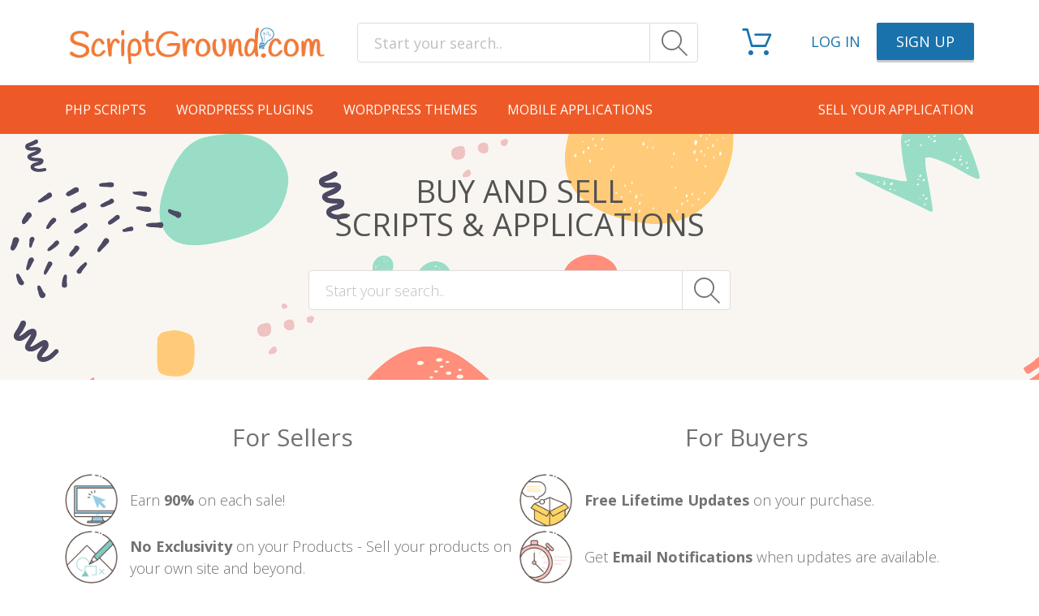

--- FILE ---
content_type: text/html
request_url: https://www.scriptground.com/?do=newest
body_size: 3395
content:



<!DOCTYPE html>

<html>

<head>

<meta name=viewport content="width=device-width, initial-scale=1">

<link rel='stylesheet' id='google-fonts-css'  href='https://fonts.googleapis.com/css?display=swap&#038;family=Open+Sans%3A400%2C400italic%2C300%2C300italic%2C700italic%2C700%2C600italic%2C600%2C800&#038;subset=latin%2Clatin-ext&#038;ver=7c17d94189e1a60690b56152a1fc3521' type='text/css' media='all' async/>

<link rel="preload" href="https://www.scriptground.com/css/style_main.css" as="style" onload="this.onload=null;this.rel='stylesheet'">

<noscript><link rel="stylesheet" href="https://www.scriptground.com/css/style_main.css"></noscript>

<title>Buy and Sell Scripts and Applications  - ScriptGround.com</title>

<style type="text/css">

img.wp-smiley,

img.emoji {

	display: inline !important;

	border: none !important;

	box-shadow: none !important;

	height: 1em !important;

	width: 1em !important;

	margin: 0 .07em !important;

	vertical-align: -0.1em !important;

	background: none !important;

	padding: 0 !important;

image-rendering: -webkit-optimize-contrast;

}

</style>

<style>

div.polaroid {

  width: 188px;

  box-shadow: 0 4px 8px 0 rgba(0, 0, 0, 0.2), 0 6px 20px 0 rgba(0, 0, 0, 0.19);

  text-align: center;

}



div.container_box {

  padding: 10px;

}

div.polaroid1 {

  width: 188px;

  box-shadow: 0 4px 8px 0 rgba(0, 0, 0, 0.2), 0 6px 20px 0 rgba(0, 0, 0, 0.19);

  text-align: center;

  padding: 5px;

}

div.polaroid2 {

  width: 850px;

  box-shadow: 0 4px 8px 0 rgba(0, 0, 0, 0.2), 0 6px 20px 0 rgba(0, 0, 0, 0.19);

/*  text-align: center;*/

  padding: 2px;

}



div.container_box1 {

  padding: 1px;

}



.top-left {

  position: absolute;

  top: 16px;

  left: 26px;

}



</style>

<META NAME="Author" CONTENT="https://www.scriptground.com">

<META NAME="Keywords" CONTENT="Buy and Sell Scripts, Wordpress Plugins, Mobile Applications">

<META NAME="Description" CONTENT="A marketplace to buy and sell PHP scripts, Wordpress Plugins, Wordpress Templates and Mobile Applications">

<link rel="icon" type="image/x-icon" href="https://www.scriptground.com/icon/favicon.ico?v=2">

<link rel="apple-touch-icon" sizes="180x180" href="https://www.scriptground.com/icon/apple-touch-icon.png">

<link rel="icon" type="image/png" sizes="32x32" href="https://www.scriptground.com/icon/favicon-32x32.png">

<link rel="icon" type="image/png" sizes="16x16" href="https://www.scriptground.com/icon/favicon-16x16.png">

<link rel="manifest" href="https://www.scriptground.com/icon/site.webmanifest">

</head>

<body class="single single-download">

<header class="site-header remodal-fixed-item">

    <nav class="navbar navbar-default">

        <div class="container">

            <div class="navbar-header">

                <a class="navbar-brand" href="https://www.scriptground.com">

                    <img class="logo" src="https://www.scriptground.com/images/scriptground_logo_new.png"

                         alt="scriptground"/>

                </a>

            </div>

            <div id="header-links">

                <ul class="nav navbar-nav" id="header-left-links">

                    <li>

                                                <div class="default-search">

            <form role="search" method="post" class="search-form" action="https://www.scriptground.com/index.php" id="search_top" name="search_top">

                <input class="search-input" type="text" value="" name="s" placeholder="Start your search.." autocomplete="off"/>

                <a class="search-submit" href="#" onclick="window.document.search_top.submit();" id="banner-search-submit"><span class="ic ic-search"></span></a>

            </form>

                        </div>

                    </li>

                </ul>



                <ul class="nav navbar-nav navbar-right">

                    <li>

<a class="cart-link" href="https://www.scriptground.com/showcart.php" id="cart_link">


                            <span class="number-notification  hidden">

                               1                            </span>

                            <span class="ic ic-cart"></span>

                        </a>



                        <div class="cart-contents">

                            <div class="cart-tip"></div>

<div class="cart-heading"><span class="ic ic-cart"></span>Shopping Cart is empty.</div>

                        </div>

                    </li>

					
<li>

                            <a class="login-link" id="login_link" href="https://www.scriptground.com/login.php">Log in</a>

                        </li>

                        <li>

                            <a class="btn btn-default signup-link" id="signup_link" href="https://www.scriptground.com/signup.php">Sign up</a>

                        </li>






                                    </ul>

            </div>

        </div>

    </nav>

    <nav class="header-second-nav">

        <div class="container">

            <button type="button" class="navbar-toggle collapsed" data-toggle="collapse" data-target="#header-nav"

                    aria-expanded="false">

                <span class="sr-only">Toggle navigation</span>

                <span class="icon-bar"></span>

                <span class="icon-bar"></span>

                <span class="icon-bar"></span>

            </button>

            <div class="collapse navbar-collapse" id="header-nav">

            <ul class="nav navbar-nav">

                <li>

                    <a href="https://www.scriptground.com/category/php-script/">PHP Scripts</a>

                </li>

                <li>

                    <a href="https://www.scriptground.com/category/wordpress-plugin/">Wordpress Plugins</a>

                </li>

                <li>

                    <a href="https://www.scriptground.com/category/wordpress-theme/">Wordpress Themes</a>

                </li>

                <li>

                    <a href="https://www.scriptground.com/category/mobile-application/">Mobile Applications</a>

                </li>

                <li class="pull-right">

                    <a href="https://www.scriptground.com/submit_product.php">Sell your application</a>

                </li>

            </ul>

            </div>

        </div>

    </nav>

</header>

<div class="wrapper"><div class="home-banner">

        <div class="container">

            <h1><font color="#535353">Buy and Sell<br/>

                Scripts &amp; Applications</font><br/>

           </h1>

            <form role="search" method="post" class="search-form" action="https://www.scriptground.com/index.php" id="search" name="search">

                <input class="search-input" type="text" value="" name="s" placeholder="Start your search.." autocomplete="off"/>

                <a class="search-submit" href="#" onclick="window.document.search.submit();" id="banner-search-submit"><span class="ic ic-search"></span></a>

            </form>

			<div><BR><BR><BR></div>

        </div>

    </div>

<div class="container">




<!-- Header Showing description -->

<BR><BR>

<table width="100%" align="center">

<tr><td valign="top" width="50%"><CENTER><h2>For Sellers</h2></CENTER><table width="100%"><tr height="70"><td width="80"><img src="images/clicky.png" width="65"></td><td>Earn <B>90%</B> on each sale!</td></tr><tr height="70"><td width="80"><img src="images/non_exclusive.png" width="65"></td><td><B>No Exclusivity</B> on your Products - Sell your products on your own site and beyond.</td><tr height="70"><td width="80"><img src="images/track.png" width="65"></td><td><B>Keep Track</B> of your sales and income in your Dashboard.</td><tr height="70"><td width="80"><img src="images/flexible_pay.png" width="65"></td><td><B>Flexible</B> payout options.</td></tr><tr height="70"><td width="80"><img src="images/price_options.png" width="65"></td><td>Your products, <B>Your Price</B>.</td></tr></table></td>



<td valign="top" width="50%"><CENTER><h2>For Buyers</h2></CENTER><table width="100%"><tr height="70"><td width="80"><img src="images/update_notif.png" width="65"></td><td><B>Free Lifetime Updates</B> on your purchase.</td></tr><tr height="70"><td width="80"><img src="images/email_notification.png" width="65"></td><td>Get <B>Email Notifications</B> when updates are available.</td></tr><tr height="70"><td width="80"><img src="images/buyer_protection.png" width="65"></td><td>Buyer protection with <B>Money-Back Guarantee</B> (where applicable).</td></tr><tr height="70"><td width="80"><img src="images/instant_download.png" width="65"></td><td><B>Instant Download</B> delivery on your purchases.</td></tr><tr height="70"><td width="80"><img src="images/follow_author.png" width="65"></td><td><B>Follow</B> your favourite sellers to stay updated.</td></tr></table>

</td></tr>

</table>



<hr class="separator">



<!-- Header Showing description -->





    <h2 class="featured-heading">Latest Additions</h2>


<div class="five-products-row">


<div class="product-box-column" width="200"> <article class="list-product"> <a href="https://www.scriptground.com/simple-rating-system-details_3.html"> <div class="price-tag"> $20 </div> <span class="category-tag" style="width:200px;">PHP Script</span> <div class="img-contain"> <img width="200" height="140" src="https://www.scriptground.com/user/scriptsez/34659836909/icon/listing_icon.png" class="attachment-thumbnail" alt="Thumbnail Image" /> </div> </a> <div class="product-label"> <a class="hidden" href="https://www.scriptground.com/simple-rating-system-details_3.html"> <h3>PHP Script</h3> </a> <div class="product-categories"> <center><a href="https://www.scriptground.com/simple-rating-system-details_3.html">Simple Rating System</a></center></div></div> 

</article></div>


<div class="product-box-column" width="200"> <article class="list-product"> <a href="https://www.scriptground.com/youtube-views-autosurf-details_4.html"> <div class="price-tag"> $30 </div> <span class="category-tag" style="width:200px;">PHP Script</span> <div class="img-contain"> <img width="200" height="140" src="https://www.scriptground.com/user/scriptsez/89250187805/icon/listing_icon.png" class="attachment-thumbnail" alt="Thumbnail Image" /> </div> </a> <div class="product-label"> <a class="hidden" href="https://www.scriptground.com/youtube-views-autosurf-details_4.html"> <h3>PHP Script</h3> </a> <div class="product-categories"> <center><a href="https://www.scriptground.com/youtube-views-autosurf-details_4.html">Youtube Views Autosurf</a></center></div></div> 

</article></div>


<div class="product-box-column" width="200"> <article class="list-product"> <a href="https://www.scriptground.com/ajax-star-rating-system-details_6.html"> <div class="price-tag"> $10 </div> <span class="category-tag" style="width:200px;">PHP Script</span> <div class="img-contain"> <img width="200" height="140" src="https://www.scriptground.com/user/scriptsez/605647826833/icon/listing_icon.png" class="attachment-thumbnail" alt="Thumbnail Image" /> </div> </a> <div class="product-label"> <a class="hidden" href="https://www.scriptground.com/ajax-star-rating-system-details_6.html"> <h3>PHP Script</h3> </a> <div class="product-categories"> <center><a href="https://www.scriptground.com/ajax-star-rating-system-details_6.html">Ajax Star Rating Syste...</a></center></div></div> 

</article></div>


<div class="product-box-column" width="200"> <article class="list-product"> <a href="https://www.scriptground.com/php-auto-surf-details_7.html"> <div class="price-tag"> $30 </div> <span class="category-tag" style="width:200px;">PHP Script</span> <div class="img-contain"> <img width="200" height="140" src="https://www.scriptground.com/user/scriptsez/798129226791/icon/listing_icon.png" class="attachment-thumbnail" alt="Thumbnail Image" /> </div> </a> <div class="product-label"> <a class="hidden" href="https://www.scriptground.com/php-auto-surf-details_7.html"> <h3>PHP Script</h3> </a> <div class="product-categories"> <center><a href="https://www.scriptground.com/php-auto-surf-details_7.html">PHP Auto Surf</a></center></div></div> 

</article></div>


<div class="product-box-column" width="200"> <article class="list-product"> <a href="https://www.scriptground.com/anonymous-url-redirection-script-details_5.html"> <div class="price-tag"> $12 </div> <span class="category-tag" style="width:200px;">PHP Script</span> <div class="img-contain"> <img width="200" height="140" src="https://www.scriptground.com/user/scriptsez/401266919737/icon/listing_icon.png" class="attachment-thumbnail" alt="Thumbnail Image" /> </div> </a> <div class="product-label"> <a class="hidden" href="https://www.scriptground.com/anonymous-url-redirection-script-details_5.html"> <h3>PHP Script</h3> </a> <div class="product-categories"> <center><a href="https://www.scriptground.com/anonymous-url-redirection-script-details_5.html">Anonymous URL Redirect...</a></center></div></div> 

</article></div>


</div>


</div>


<div class= "container">

<h2 class="featured-heading">Categories</h2>

<div class="product-categories col-sm-5" style="margin-top: 10px">

<div class="polaroid">

<a href="https://www.scriptground.com/category/php-script/"><img src="https://www.scriptground.com/images/php_scripts.png" alt="PHP Scripts" style="width:100%"></a>

  <div class="container_box">

  <a href="https://www.scriptground.com/category/php-script/">PHP Scripts</a>

  </div>

</div>

</div>



<div class="product-categories col-sm-5" style="margin-top: 10px">

<div class="polaroid">

  <a href="https://www.scriptground.com/category/wordpress-plugin/"><img src="https://www.scriptground.com/images/wordpress_plugins.png" alt="Wordpress Plugins" style="width:100%"></a>

  <div class="container_box">

    <a href="https://www.scriptground.com/category/wordpress-plugin/">Wordpress Plugins</a>

  </div>

</div>

</div>



<div class="product-categories col-sm-5" style="margin-top: 10px">

<div class="polaroid">

  <a href="https://www.scriptground.com/category/wordpress-theme/"><img src="https://www.scriptground.com/images/wordpress_themes.png" alt="Wordpress Themes" style="width:100%"></a>

  <div class="container_box">

    <a href="https://www.scriptground.com/category/wordpress-theme/">Wordpress Themes</a>

  </div>

</div>

</div>



<div class="product-categories col-sm-5" style="margin-top: 10px">

<div class="polaroid">

  <a href="https://www.scriptground.com/category/mobile-application/"><img src="images/mobile_applications.png" alt="Mobile Applications" style="width:100%"></a>

  <div class="container_box">

    <a href="https://www.scriptground.com/category/mobile-application/">Mobile Applications</a>

  </div>

</div>

</div>



</div>


</div>

</div><!-- wrapper -->

<footer class="site-footer">

<div class="container">

<div class="row">

<div class="col-sm-4 col-sm-offset-2 footer-nav-links">

<h2>Categories</h2>

<ul class="footer-category-menu clearfix"><li class="menu-item"><a href="https://www.scriptground.com/category/php-script/"><font color="white">PHP Scripts</font></a></li>

<li class="menu-item"><a href="https://www.scriptground.com/category/wordpress-plugin/"><font color="white">Wordpress Plugins</font></a></li>

<li class="menu-item"><a href="https://www.scriptground.com/category/wordpress-theme/"><font color="white">Wordpress Themes</font></a></li>

<li class="menu-item"><a href="https://www.scriptground.com/category/mobile-application/"><font color="white">Mobile Applications</font></a></li>

</ul></div>

<div class="col-sm-4 footer-nav-links">

<h2>Navigation</h2>

<ul class="menu"><li class="menu-item"><a href="https://www.scriptground.com/dashboard"><font color="white">Dashboard</font></a></li>

<li class="menu-item"><a href="https://www.scriptground.com/sell-application"><font color="white"><font color="white">Sell your Application</font></a></li>

</ul></div>

<div class="col-sm-4 footer-nav-links">

<h2>Contact</h2>

<ul class="menu">

<li class="menu-item"><a href="https://www.scriptground.com/help-support/"><font color="white">Help / Support</font></a></li>

</ul></div>

<div class="col-sm-4 footer-nav-links">

<h2>About</h2>

<ul class="menu"><li class="menu-item"><a href="https://www.scriptground.com/terms-conditions/"><font color="white">Terms &amp; Conditions</font></a></li>

<li class="menu-item"><a href="https://www.scriptground.com/privacy-policy/"><font color="white">Privacy Policy</font></a></li>

</ul></div>

</div>

<center><span class="white" style="font-size:14px;">Copyright &copy; Scriptground 2026</span></font>

</div>

</footer>

</body>

</html>

--- FILE ---
content_type: text/css
request_url: https://www.scriptground.com/css/style_main.css
body_size: 43079
content:
/*! normalize.css v3.0.2 | MIT License | git.io/normalize */html{font-family:sans-serif;-ms-text-size-adjust:100%;-webkit-text-size-adjust:100%}body{margin:0}article,aside,details,figcaption,figure,footer,header,hgroup,main,menu,nav,section,summary{display:block}audio,canvas,progress,video{display:inline-block;vertical-align:baseline}audio:not([controls]){display:none;height:0}[hidden],template{display:none}a{background-color:transparent}a:active,a:hover{outline:0}abbr[title]{border-bottom:1px dotted}b,strong{font-weight:bold}dfn{font-style:italic}h1{font-size:2em;margin:.67em 0}mark{background:#ff0;color:#000}small{font-size:80%}sub,sup{font-size:75%;line-height:0;position:relative;vertical-align:baseline}sup{top:-0.5em}sub{bottom:-0.25em}img{border:0}svg:not(:root){overflow:hidden}figure{margin:1em 40px}hr{-moz-box-sizing:content-box;box-sizing:content-box;height:0}pre{overflow:auto}code,kbd,pre,samp{font-family:monospace,monospace;font-size:1em}button,input,optgroup,select,textarea{color:inherit;font:inherit;margin:0}button{overflow:visible}button,select{text-transform:none}button,html input[type="button"],input[type="reset"],input[type="submit"]{-webkit-appearance:button;cursor:pointer}button[disabled],html input[disabled]{cursor:default}button::-moz-focus-inner,input::-moz-focus-inner{border:0;padding:0}input{line-height:normal}input[type="checkbox"],input[type="radio"]{box-sizing:border-box;padding:0}input[type="number"]::-webkit-inner-spin-button,input[type="number"]::-webkit-outer-spin-button{height:auto}input[type="search"]{-webkit-appearance:textfield;-moz-box-sizing:content-box;-webkit-box-sizing:content-box;box-sizing:content-box}input[type="search"]::-webkit-search-cancel-button,input[type="search"]::-webkit-search-decoration{-webkit-appearance:none}fieldset{border:1px solid #c0c0c0;margin:0 2px;padding:.35em .625em .75em}legend{border:0;padding:0}textarea{overflow:auto}optgroup{font-weight:bold}table{border-collapse:collapse;border-spacing:0}td,th{padding:0}/*! Source: https://github.com/h5bp/html5-boilerplate/blob/master/src/css/main.css */@media print{*,*:before,*:after{background:transparent !important;color:#000 !important;box-shadow:none !important;text-shadow:none !important}a,a:visited{text-decoration:underline}a[href]:after{content:" (" attr(href) ")"}abbr[title]:after{content:" (" attr(title) ")"}a[href^="#"]:after,a[href^="javascript:"]:after{content:""}pre,blockquote{border:1px solid #999;page-break-inside:avoid}thead{display:table-header-group}tr,img{page-break-inside:avoid}img{max-width:100% !important}p,h2,h3{orphans:3;widows:3}h2,h3{page-break-after:avoid}select{background:#fff !important}.navbar{display:none}.btn>.caret,.dropup>.btn>.caret{border-top-color:#000 !important}.label{border:1px solid #000}.table{border-collapse:collapse !important}.table td,.table th{background-color:#fff !important}.table-bordered th,.table-bordered td{border:1px solid #ddd !important}}*{-webkit-box-sizing:border-box;-moz-box-sizing:border-box;box-sizing:border-box}*:before,*:after{-webkit-box-sizing:border-box;-moz-box-sizing:border-box;box-sizing:border-box}html{font-size:10px;-webkit-tap-highlight-color:rgba(0,0,0,0)}body{font-family:"Open Sans",sans-serif;font-size:18px;line-height:1.5;color:#727272;background-color:#fff}input,button,select,textarea{font-family:inherit;font-size:inherit;line-height:inherit}a{color:#1a72ad;text-decoration:none}a:hover,a:focus{color:#1a72ad;text-decoration:none}a:focus{outline:thin dotted;outline:5px auto -webkit-focus-ring-color;outline-offset:-2px}figure{margin:0}img{vertical-align:middle}.img-responsive,.thumbnail>img,.thumbnail a>img,.carousel-inner>.item>img,.carousel-inner>.item>a>img{display:block;max-width:100%;height:auto}.img-rounded{border-radius:6px}.img-thumbnail{padding:4px;line-height:1.5;background-color:#fff;border:1px solid #ddd;border-radius:4px;-webkit-transition:all .2s ease-in-out;-o-transition:all .2s ease-in-out;transition:all .2s ease-in-out;display:inline-block;max-width:100%;height:auto}.img-circle{border-radius:50%}hr{margin-top:27px;margin-bottom:27px;border:0;border-top:1px solid #eee}.sr-only{position:absolute;width:1px;height:1px;margin:-1px;padding:0;overflow:hidden;clip:rect(0, 0, 0, 0);border:0}.sr-only-focusable:active,.sr-only-focusable:focus{position:static;width:auto;height:auto;margin:0;overflow:visible;clip:auto}[role="button"]{cursor:pointer}h1,h2,h3,h4,h5,h6,.h1,.h2,.h3,.h4,.h5,.h6{font-family:inherit;font-weight:500;line-height:1.1;color:inherit}h1 small,h2 small,h3 small,h4 small,h5 small,h6 small,.h1 small,.h2 small,.h3 small,.h4 small,.h5 small,.h6 small,h1 .small,h2 .small,h3 .small,h4 .small,h5 .small,h6 .small,.h1 .small,.h2 .small,.h3 .small,.h4 .small,.h5 .small,.h6 .small{font-weight:normal;line-height:1;color:#777}h1,.h1,h2,.h2,h3,.h3{margin-top:27px;margin-bottom:13.5px}h1 small,.h1 small,h2 small,.h2 small,h3 small,.h3 small,h1 .small,.h1 .small,h2 .small,.h2 .small,h3 .small,.h3 .small{font-size:65%}h4,.h4,h5,.h5,h6,.h6{margin-top:13.5px;margin-bottom:13.5px}h4 small,.h4 small,h5 small,.h5 small,h6 small,.h6 small,h4 .small,.h4 .small,h5 .small,.h5 .small,h6 .small,.h6 .small{font-size:75%}h1,.h1{font-size:36px}h2,.h2{font-size:30px}h3,.h3{font-size:23px}h4,.h4{font-size:18px}h5,.h5{font-size:18px}h6,.h6{font-size:16px}p{margin:0 0 13.5px}.lead{margin-bottom:27px;font-size:20px;font-weight:300;line-height:1.4}@media (min-width:748px){.lead{font-size:27px}}small,.small{font-size:88%}mark,.mark{background-color:#fcf8e3;padding:.2em}.text-left{text-align:left}.text-right{text-align:right}.text-center{text-align:center}.text-justify{text-align:justify}.text-nowrap{white-space:nowrap}.text-lowercase{text-transform:lowercase}.text-uppercase{text-transform:uppercase}.text-capitalize{text-transform:capitalize}.text-muted{color:#777}.text-primary{color:#337ab7}a.text-primary:hover{color:#286090}.text-success{color:#3c763d}a.text-success:hover{color:#2b542c}.text-info{color:#31708f}a.text-info:hover{color:#245269}.text-warning{color:#8a6d3b}a.text-warning:hover{color:#66512c}.text-danger{color:#a94442}a.text-danger:hover{color:#843534}.bg-primary{color:#fff;background-color:#337ab7}a.bg-primary:hover{background-color:#286090}.bg-success{background-color:#dff0d8}a.bg-success:hover{background-color:#c1e2b3}.bg-info{background-color:#d9edf7}a.bg-info:hover{background-color:#afd9ee}.bg-warning{background-color:#fcf8e3}a.bg-warning:hover{background-color:#f7ecb5}.bg-danger{background-color:#f2dede}a.bg-danger:hover{background-color:#e4b9b9}.page-header{padding-bottom:12.5px;margin:54px 0 27px;border-bottom:1px solid #eee}ul,ol{margin-top:0;margin-bottom:13.5px}ul ul,ol ul,ul ol,ol ol{margin-bottom:0}.list-unstyled{padding-left:0;list-style:none}.list-inline{padding-left:0;list-style:none;margin-left:-5px}.list-inline>li{display:inline-block;padding-left:5px;padding-right:5px}dl{margin-top:0;margin-bottom:27px}dt,dd{line-height:1.5}dt{font-weight:bold}dd{margin-left:0}@media (min-width:748px){.dl-horizontal dt{float:left;width:160px;clear:left;text-align:right;overflow:hidden;text-overflow:ellipsis;white-space:nowrap}.dl-horizontal dd{margin-left:180px}}abbr[title],abbr[data-original-title]{cursor:help;border-bottom:1px dotted #777}.initialism{font-size:90%;text-transform:uppercase}blockquote{padding:13.5px 27px;margin:0 0 27px;font-size:22.5px;border-left:5px solid #eee}blockquote p:last-child,blockquote ul:last-child,blockquote ol:last-child{margin-bottom:0}blockquote footer,blockquote small,blockquote .small{display:block;font-size:80%;line-height:1.5;color:#777}blockquote footer:before,blockquote small:before,blockquote .small:before{content:'\2014 \00A0'}.blockquote-reverse,blockquote.pull-right{padding-right:15px;padding-left:0;border-right:5px solid #eee;border-left:0;text-align:right}.blockquote-reverse footer:before,blockquote.pull-right footer:before,.blockquote-reverse small:before,blockquote.pull-right small:before,.blockquote-reverse .small:before,blockquote.pull-right .small:before{content:''}.blockquote-reverse footer:after,blockquote.pull-right footer:after,.blockquote-reverse small:after,blockquote.pull-right small:after,.blockquote-reverse .small:after,blockquote.pull-right .small:after{content:'\00A0 \2014'}address{margin-bottom:27px;font-style:normal;line-height:1.5}code,kbd,pre,samp{font-family:Menlo,Monaco,Consolas,"Courier New",monospace}code{padding:2px 4px;font-size:90%;color:#ee5a27;background-color:#f9f2f4;border-radius:4px}kbd{padding:2px 4px;font-size:90%;color:#fff;background-color:#333;border-radius:3px;box-shadow:inset 0 -1px 0 rgba(0,0,0,0.25)}kbd kbd{padding:0;font-size:100%;font-weight:bold;box-shadow:none}pre{display:block;padding:13px;margin:0 0 13.5px;font-size:17px;line-height:1.5;word-break:break-all;word-wrap:break-word;color:#333;background-color:#f5f5f5;border:1px solid #ccc;border-radius:4px}pre code{padding:0;font-size:inherit;color:inherit;white-space:pre-wrap;background-color:transparent;border-radius:0}.pre-scrollable{max-height:340px;overflow-y:scroll}.container{margin-right:auto;margin-left:auto;padding-left:5px;padding-right:5px}@media (min-width:748px){.container{width:690px}}@media (min-width:972px){.container{width:930px}}@media (min-width:1180px){.container{width:1130px}}.container-fluid{margin-right:auto;margin-left:auto;padding-left:5px;padding-right:5px}.row{margin-left:-5px;margin-right:-5px}.col-xs-1, .col-sm-1, .col-md-1, .col-lg-1, .col-xs-2, .col-sm-2, .col-md-2, .col-lg-2, .col-xs-3, .col-sm-3, .col-md-3, .col-lg-3, .col-xs-4, .col-sm-4, .col-md-4, .col-lg-4, .col-xs-5, .col-sm-5, .col-md-5, .col-lg-5, .col-xs-6, .col-sm-6, .col-md-6, .col-lg-6, .col-xs-7, .col-sm-7, .col-md-7, .col-lg-7, .col-xs-8, .col-sm-8, .col-md-8, .col-lg-8, .col-xs-9, .col-sm-9, .col-md-9, .col-lg-9, .col-xs-10, .col-sm-10, .col-md-10, .col-lg-10, .col-xs-11, .col-sm-11, .col-md-11, .col-lg-11, .col-xs-12, .col-sm-12, .col-md-12, .col-lg-12, .col-xs-13, .col-sm-13, .col-md-13, .col-lg-13, .col-xs-14, .col-sm-14, .col-md-14, .col-lg-14, .col-xs-15, .col-sm-15, .col-md-15, .col-lg-15, .col-xs-16, .col-sm-16, .col-md-16, .col-lg-16, .col-xs-17, .col-sm-17, .col-md-17, .col-lg-17, .col-xs-18, .col-sm-18, .col-md-18, .col-lg-18, .col-xs-19, .col-sm-19, .col-md-19, .col-lg-19, .col-xs-20, .col-sm-20, .col-md-20, .col-lg-20{position:relative;min-height:1px;padding-left:5px;padding-right:5px}.col-xs-1, .col-xs-2, .col-xs-3, .col-xs-4, .col-xs-5, .col-xs-6, .col-xs-7, .col-xs-8, .col-xs-9, .col-xs-10, .col-xs-11, .col-xs-12, .col-xs-13, .col-xs-14, .col-xs-15, .col-xs-16, .col-xs-17, .col-xs-18, .col-xs-19, .col-xs-20{float:left}.col-xs-20{width:100%}.col-xs-19{width:95%}.col-xs-18{width:90%}.col-xs-17{width:85%}.col-xs-16{width:80%}.col-xs-15{width:75%}.col-xs-14{width:70%}.col-xs-13{width:65%}.col-xs-12{width:60%}.col-xs-11{width:55%}.col-xs-10{width:50%}.col-xs-9{width:45%}.col-xs-8{width:40%}.col-xs-7{width:35%}.col-xs-6{width:30%}.col-xs-5{width:25%}.col-xs-4{width:20%}.col-xs-3{width:15%}.col-xs-2{width:10%}.col-xs-1{width:5%}.col-xs-pull-20{right:100%}.col-xs-pull-19{right:95%}.col-xs-pull-18{right:90%}.col-xs-pull-17{right:85%}.col-xs-pull-16{right:80%}.col-xs-pull-15{right:75%}.col-xs-pull-14{right:70%}.col-xs-pull-13{right:65%}.col-xs-pull-12{right:60%}.col-xs-pull-11{right:55%}.col-xs-pull-10{right:50%}.col-xs-pull-9{right:45%}.col-xs-pull-8{right:40%}.col-xs-pull-7{right:35%}.col-xs-pull-6{right:30%}.col-xs-pull-5{right:25%}.col-xs-pull-4{right:20%}.col-xs-pull-3{right:15%}.col-xs-pull-2{right:10%}.col-xs-pull-1{right:5%}.col-xs-pull-0{right:auto}.col-xs-push-20{left:100%}.col-xs-push-19{left:95%}.col-xs-push-18{left:90%}.col-xs-push-17{left:85%}.col-xs-push-16{left:80%}.col-xs-push-15{left:75%}.col-xs-push-14{left:70%}.col-xs-push-13{left:65%}.col-xs-push-12{left:60%}.col-xs-push-11{left:55%}.col-xs-push-10{left:50%}.col-xs-push-9{left:45%}.col-xs-push-8{left:40%}.col-xs-push-7{left:35%}.col-xs-push-6{left:30%}.col-xs-push-5{left:25%}.col-xs-push-4{left:20%}.col-xs-push-3{left:15%}.col-xs-push-2{left:10%}.col-xs-push-1{left:5%}.col-xs-push-0{left:auto}.col-xs-offset-20{margin-left:100%}.col-xs-offset-19{margin-left:95%}.col-xs-offset-18{margin-left:90%}.col-xs-offset-17{margin-left:85%}.col-xs-offset-16{margin-left:80%}.col-xs-offset-15{margin-left:75%}.col-xs-offset-14{margin-left:70%}.col-xs-offset-13{margin-left:65%}.col-xs-offset-12{margin-left:60%}.col-xs-offset-11{margin-left:55%}.col-xs-offset-10{margin-left:50%}.col-xs-offset-9{margin-left:45%}.col-xs-offset-8{margin-left:40%}.col-xs-offset-7{margin-left:35%}.col-xs-offset-6{margin-left:30%}.col-xs-offset-5{margin-left:25%}.col-xs-offset-4{margin-left:20%}.col-xs-offset-3{margin-left:15%}.col-xs-offset-2{margin-left:10%}.col-xs-offset-1{margin-left:5%}.col-xs-offset-0{margin-left:0}@media (min-width:748px){.col-sm-1, .col-sm-2, .col-sm-3, .col-sm-4, .col-sm-5, .col-sm-6, .col-sm-7, .col-sm-8, .col-sm-9, .col-sm-10, .col-sm-11, .col-sm-12, .col-sm-13, .col-sm-14, .col-sm-15, .col-sm-16, .col-sm-17, .col-sm-18, .col-sm-19, .col-sm-20{float:left}.col-sm-20{width:100%}.col-sm-19{width:95%}.col-sm-18{width:90%}.col-sm-17{width:85%}.col-sm-16{width:80%}.col-sm-15{width:75%}.col-sm-14{width:70%}.col-sm-13{width:65%}.col-sm-12{width:60%}.col-sm-11{width:55%}.col-sm-10{width:50%}.col-sm-9{width:45%}.col-sm-8{width:40%}.col-sm-7{width:35%}.col-sm-6{width:30%}.col-sm-5{width:25%}.col-sm-4{width:20%}.col-sm-3{width:15%}.col-sm-2{width:10%}.col-sm-1{width:5%}.col-sm-pull-20{right:100%}.col-sm-pull-19{right:95%}.col-sm-pull-18{right:90%}.col-sm-pull-17{right:85%}.col-sm-pull-16{right:80%}.col-sm-pull-15{right:75%}.col-sm-pull-14{right:70%}.col-sm-pull-13{right:65%}.col-sm-pull-12{right:60%}.col-sm-pull-11{right:55%}.col-sm-pull-10{right:50%}.col-sm-pull-9{right:45%}.col-sm-pull-8{right:40%}.col-sm-pull-7{right:35%}.col-sm-pull-6{right:30%}.col-sm-pull-5{right:25%}.col-sm-pull-4{right:20%}.col-sm-pull-3{right:15%}.col-sm-pull-2{right:10%}.col-sm-pull-1{right:5%}.col-sm-pull-0{right:auto}.col-sm-push-20{left:100%}.col-sm-push-19{left:95%}.col-sm-push-18{left:90%}.col-sm-push-17{left:85%}.col-sm-push-16{left:80%}.col-sm-push-15{left:75%}.col-sm-push-14{left:70%}.col-sm-push-13{left:65%}.col-sm-push-12{left:60%}.col-sm-push-11{left:55%}.col-sm-push-10{left:50%}.col-sm-push-9{left:45%}.col-sm-push-8{left:40%}.col-sm-push-7{left:35%}.col-sm-push-6{left:30%}.col-sm-push-5{left:25%}.col-sm-push-4{left:20%}.col-sm-push-3{left:15%}.col-sm-push-2{left:10%}.col-sm-push-1{left:5%}.col-sm-push-0{left:auto}.col-sm-offset-20{margin-left:100%}.col-sm-offset-19{margin-left:95%}.col-sm-offset-18{margin-left:90%}.col-sm-offset-17{margin-left:85%}.col-sm-offset-16{margin-left:80%}.col-sm-offset-15{margin-left:75%}.col-sm-offset-14{margin-left:70%}.col-sm-offset-13{margin-left:65%}.col-sm-offset-12{margin-left:60%}.col-sm-offset-11{margin-left:55%}.col-sm-offset-10{margin-left:50%}.col-sm-offset-9{margin-left:45%}.col-sm-offset-8{margin-left:40%}.col-sm-offset-7{margin-left:35%}.col-sm-offset-6{margin-left:30%}.col-sm-offset-5{margin-left:25%}.col-sm-offset-4{margin-left:20%}.col-sm-offset-3{margin-left:15%}.col-sm-offset-2{margin-left:10%}.col-sm-offset-1{margin-left:5%}.col-sm-offset-0{margin-left:0}}@media (min-width:972px){.col-md-1, .col-md-2, .col-md-3, .col-md-4, .col-md-5, .col-md-6, .col-md-7, .col-md-8, .col-md-9, .col-md-10, .col-md-11, .col-md-12, .col-md-13, .col-md-14, .col-md-15, .col-md-16, .col-md-17, .col-md-18, .col-md-19, .col-md-20{float:left}.col-md-20{width:100%}.col-md-19{width:95%}.col-md-18{width:90%}.col-md-17{width:85%}.col-md-16{width:80%}.col-md-15{width:75%}.col-md-14{width:70%}.col-md-13{width:65%}.col-md-12{width:60%}.col-md-11{width:55%}.col-md-10{width:50%}.col-md-9{width:45%}.col-md-8{width:40%}.col-md-7{width:35%}.col-md-6{width:30%}.col-md-5{width:25%}.col-md-4{width:20%}.col-md-3{width:15%}.col-md-2{width:10%}.col-md-1{width:5%}.col-md-pull-20{right:100%}.col-md-pull-19{right:95%}.col-md-pull-18{right:90%}.col-md-pull-17{right:85%}.col-md-pull-16{right:80%}.col-md-pull-15{right:75%}.col-md-pull-14{right:70%}.col-md-pull-13{right:65%}.col-md-pull-12{right:60%}.col-md-pull-11{right:55%}.col-md-pull-10{right:50%}.col-md-pull-9{right:45%}.col-md-pull-8{right:40%}.col-md-pull-7{right:35%}.col-md-pull-6{right:30%}.col-md-pull-5{right:25%}.col-md-pull-4{right:20%}.col-md-pull-3{right:15%}.col-md-pull-2{right:10%}.col-md-pull-1{right:5%}.col-md-pull-0{right:auto}.col-md-push-20{left:100%}.col-md-push-19{left:95%}.col-md-push-18{left:90%}.col-md-push-17{left:85%}.col-md-push-16{left:80%}.col-md-push-15{left:75%}.col-md-push-14{left:70%}.col-md-push-13{left:65%}.col-md-push-12{left:60%}.col-md-push-11{left:55%}.col-md-push-10{left:50%}.col-md-push-9{left:45%}.col-md-push-8{left:40%}.col-md-push-7{left:35%}.col-md-push-6{left:30%}.col-md-push-5{left:25%}.col-md-push-4{left:20%}.col-md-push-3{left:15%}.col-md-push-2{left:10%}.col-md-push-1{left:5%}.col-md-push-0{left:auto}.col-md-offset-20{margin-left:100%}.col-md-offset-19{margin-left:95%}.col-md-offset-18{margin-left:90%}.col-md-offset-17{margin-left:85%}.col-md-offset-16{margin-left:80%}.col-md-offset-15{margin-left:75%}.col-md-offset-14{margin-left:70%}.col-md-offset-13{margin-left:65%}.col-md-offset-12{margin-left:60%}.col-md-offset-11{margin-left:55%}.col-md-offset-10{margin-left:50%}.col-md-offset-9{margin-left:45%}.col-md-offset-8{margin-left:40%}.col-md-offset-7{margin-left:35%}.col-md-offset-6{margin-left:30%}.col-md-offset-5{margin-left:25%}.col-md-offset-4{margin-left:20%}.col-md-offset-3{margin-left:15%}.col-md-offset-2{margin-left:10%}.col-md-offset-1{margin-left:5%}.col-md-offset-0{margin-left:0}}@media (min-width:1180px){.col-lg-1, .col-lg-2, .col-lg-3, .col-lg-4, .col-lg-5, .col-lg-6, .col-lg-7, .col-lg-8, .col-lg-9, .col-lg-10, .col-lg-11, .col-lg-12, .col-lg-13, .col-lg-14, .col-lg-15, .col-lg-16, .col-lg-17, .col-lg-18, .col-lg-19, .col-lg-20{float:left}.col-lg-20{width:100%}.col-lg-19{width:95%}.col-lg-18{width:90%}.col-lg-17{width:85%}.col-lg-16{width:80%}.col-lg-15{width:75%}.col-lg-14{width:70%}.col-lg-13{width:65%}.col-lg-12{width:60%}.col-lg-11{width:55%}.col-lg-10{width:50%}.col-lg-9{width:45%}.col-lg-8{width:40%}.col-lg-7{width:35%}.col-lg-6{width:30%}.col-lg-5{width:25%}.col-lg-4{width:20%}.col-lg-3{width:15%}.col-lg-2{width:10%}.col-lg-1{width:5%}.col-lg-pull-20{right:100%}.col-lg-pull-19{right:95%}.col-lg-pull-18{right:90%}.col-lg-pull-17{right:85%}.col-lg-pull-16{right:80%}.col-lg-pull-15{right:75%}.col-lg-pull-14{right:70%}.col-lg-pull-13{right:65%}.col-lg-pull-12{right:60%}.col-lg-pull-11{right:55%}.col-lg-pull-10{right:50%}.col-lg-pull-9{right:45%}.col-lg-pull-8{right:40%}.col-lg-pull-7{right:35%}.col-lg-pull-6{right:30%}.col-lg-pull-5{right:25%}.col-lg-pull-4{right:20%}.col-lg-pull-3{right:15%}.col-lg-pull-2{right:10%}.col-lg-pull-1{right:5%}.col-lg-pull-0{right:auto}.col-lg-push-20{left:100%}.col-lg-push-19{left:95%}.col-lg-push-18{left:90%}.col-lg-push-17{left:85%}.col-lg-push-16{left:80%}.col-lg-push-15{left:75%}.col-lg-push-14{left:70%}.col-lg-push-13{left:65%}.col-lg-push-12{left:60%}.col-lg-push-11{left:55%}.col-lg-push-10{left:50%}.col-lg-push-9{left:45%}.col-lg-push-8{left:40%}.col-lg-push-7{left:35%}.col-lg-push-6{left:30%}.col-lg-push-5{left:25%}.col-lg-push-4{left:20%}.col-lg-push-3{left:15%}.col-lg-push-2{left:10%}.col-lg-push-1{left:5%}.col-lg-push-0{left:auto}.col-lg-offset-20{margin-left:100%}.col-lg-offset-19{margin-left:95%}.col-lg-offset-18{margin-left:90%}.col-lg-offset-17{margin-left:85%}.col-lg-offset-16{margin-left:80%}.col-lg-offset-15{margin-left:75%}.col-lg-offset-14{margin-left:70%}.col-lg-offset-13{margin-left:65%}.col-lg-offset-12{margin-left:60%}.col-lg-offset-11{margin-left:55%}.col-lg-offset-10{margin-left:50%}.col-lg-offset-9{margin-left:45%}.col-lg-offset-8{margin-left:40%}.col-lg-offset-7{margin-left:35%}.col-lg-offset-6{margin-left:30%}.col-lg-offset-5{margin-left:25%}.col-lg-offset-4{margin-left:20%}.col-lg-offset-3{margin-left:15%}.col-lg-offset-2{margin-left:10%}.col-lg-offset-1{margin-left:5%}.col-lg-offset-0{margin-left:0}}table{background-color:transparent}caption{padding-top:8px;padding-bottom:8px;color:#777;text-align:left}th{text-align:left}.table{width:100%;max-width:100%;margin-bottom:27px}.table>thead>tr>th,.table>tbody>tr>th,.table>tfoot>tr>th,.table>thead>tr>td,.table>tbody>tr>td,.table>tfoot>tr>td{padding:8px;line-height:1.5;vertical-align:top;border-top:1px solid #ddd}.table>thead>tr>th{vertical-align:bottom;border-bottom:2px solid #ddd}.table>caption+thead>tr:first-child>th,.table>colgroup+thead>tr:first-child>th,.table>thead:first-child>tr:first-child>th,.table>caption+thead>tr:first-child>td,.table>colgroup+thead>tr:first-child>td,.table>thead:first-child>tr:first-child>td{border-top:0}.table>tbody+tbody{border-top:2px solid #ddd}.table .table{background-color:#fff}.table-condensed>thead>tr>th,.table-condensed>tbody>tr>th,.table-condensed>tfoot>tr>th,.table-condensed>thead>tr>td,.table-condensed>tbody>tr>td,.table-condensed>tfoot>tr>td{padding:5px}.table-bordered{border:1px solid #ddd}.table-bordered>thead>tr>th,.table-bordered>tbody>tr>th,.table-bordered>tfoot>tr>th,.table-bordered>thead>tr>td,.table-bordered>tbody>tr>td,.table-bordered>tfoot>tr>td{border:1px solid #ddd}.table-bordered>thead>tr>th,.table-bordered>thead>tr>td{border-bottom-width:2px}.table-striped>tbody>tr:nth-of-type(odd){background-color:#f9f9f9}.table-hover>tbody>tr:hover{background-color:#f5f5f5}table col[class*="col-"]{position:static;float:none;display:table-column}table td[class*="col-"],table th[class*="col-"]{position:static;float:none;display:table-cell}.table>thead>tr>td.active,.table>tbody>tr>td.active,.table>tfoot>tr>td.active,.table>thead>tr>th.active,.table>tbody>tr>th.active,.table>tfoot>tr>th.active,.table>thead>tr.active>td,.table>tbody>tr.active>td,.table>tfoot>tr.active>td,.table>thead>tr.active>th,.table>tbody>tr.active>th,.table>tfoot>tr.active>th{background-color:#f5f5f5}.table-hover>tbody>tr>td.active:hover,.table-hover>tbody>tr>th.active:hover,.table-hover>tbody>tr.active:hover>td,.table-hover>tbody>tr:hover>.active,.table-hover>tbody>tr.active:hover>th{background-color:#e8e8e8}.table>thead>tr>td.success,.table>tbody>tr>td.success,.table>tfoot>tr>td.success,.table>thead>tr>th.success,.table>tbody>tr>th.success,.table>tfoot>tr>th.success,.table>thead>tr.success>td,.table>tbody>tr.success>td,.table>tfoot>tr.success>td,.table>thead>tr.success>th,.table>tbody>tr.success>th,.table>tfoot>tr.success>th{background-color:#dff0d8}.table-hover>tbody>tr>td.success:hover,.table-hover>tbody>tr>th.success:hover,.table-hover>tbody>tr.success:hover>td,.table-hover>tbody>tr:hover>.success,.table-hover>tbody>tr.success:hover>th{background-color:#d0e9c6}.table>thead>tr>td.info,.table>tbody>tr>td.info,.table>tfoot>tr>td.info,.table>thead>tr>th.info,.table>tbody>tr>th.info,.table>tfoot>tr>th.info,.table>thead>tr.info>td,.table>tbody>tr.info>td,.table>tfoot>tr.info>td,.table>thead>tr.info>th,.table>tbody>tr.info>th,.table>tfoot>tr.info>th{background-color:#d9edf7}.table-hover>tbody>tr>td.info:hover,.table-hover>tbody>tr>th.info:hover,.table-hover>tbody>tr.info:hover>td,.table-hover>tbody>tr:hover>.info,.table-hover>tbody>tr.info:hover>th{background-color:#c4e3f3}.table>thead>tr>td.warning,.table>tbody>tr>td.warning,.table>tfoot>tr>td.warning,.table>thead>tr>th.warning,.table>tbody>tr>th.warning,.table>tfoot>tr>th.warning,.table>thead>tr.warning>td,.table>tbody>tr.warning>td,.table>tfoot>tr.warning>td,.table>thead>tr.warning>th,.table>tbody>tr.warning>th,.table>tfoot>tr.warning>th{background-color:#fcf8e3}.table-hover>tbody>tr>td.warning:hover,.table-hover>tbody>tr>th.warning:hover,.table-hover>tbody>tr.warning:hover>td,.table-hover>tbody>tr:hover>.warning,.table-hover>tbody>tr.warning:hover>th{background-color:#faf2cc}.table>thead>tr>td.danger,.table>tbody>tr>td.danger,.table>tfoot>tr>td.danger,.table>thead>tr>th.danger,.table>tbody>tr>th.danger,.table>tfoot>tr>th.danger,.table>thead>tr.danger>td,.table>tbody>tr.danger>td,.table>tfoot>tr.danger>td,.table>thead>tr.danger>th,.table>tbody>tr.danger>th,.table>tfoot>tr.danger>th{background-color:#f2dede}.table-hover>tbody>tr>td.danger:hover,.table-hover>tbody>tr>th.danger:hover,.table-hover>tbody>tr.danger:hover>td,.table-hover>tbody>tr:hover>.danger,.table-hover>tbody>tr.danger:hover>th{background-color:#ebcccc}.table-responsive{overflow-x:auto;min-height:.01%}@media screen and (max-width:747px){.table-responsive{width:100%;margin-bottom:20.25px;overflow-y:hidden;-ms-overflow-style:-ms-autohiding-scrollbar;border:1px solid #ddd}.table-responsive>.table{margin-bottom:0}.table-responsive>.table>thead>tr>th,.table-responsive>.table>tbody>tr>th,.table-responsive>.table>tfoot>tr>th,.table-responsive>.table>thead>tr>td,.table-responsive>.table>tbody>tr>td,.table-responsive>.table>tfoot>tr>td{white-space:nowrap}.table-responsive>.table-bordered{border:0}.table-responsive>.table-bordered>thead>tr>th:first-child,.table-responsive>.table-bordered>tbody>tr>th:first-child,.table-responsive>.table-bordered>tfoot>tr>th:first-child,.table-responsive>.table-bordered>thead>tr>td:first-child,.table-responsive>.table-bordered>tbody>tr>td:first-child,.table-responsive>.table-bordered>tfoot>tr>td:first-child{border-left:0}.table-responsive>.table-bordered>thead>tr>th:last-child,.table-responsive>.table-bordered>tbody>tr>th:last-child,.table-responsive>.table-bordered>tfoot>tr>th:last-child,.table-responsive>.table-bordered>thead>tr>td:last-child,.table-responsive>.table-bordered>tbody>tr>td:last-child,.table-responsive>.table-bordered>tfoot>tr>td:last-child{border-right:0}.table-responsive>.table-bordered>tbody>tr:last-child>th,.table-responsive>.table-bordered>tfoot>tr:last-child>th,.table-responsive>.table-bordered>tbody>tr:last-child>td,.table-responsive>.table-bordered>tfoot>tr:last-child>td{border-bottom:0}}fieldset{padding:0;margin:0;border:0;min-width:0}legend{display:block;width:100%;padding:0;margin-bottom:27px;font-size:27px;line-height:inherit;color:#333;border:0;border-bottom:1px solid #e5e5e5}label{display:inline-block;max-width:100%;margin-bottom:5px;font-weight:bold}input[type="search"]{-webkit-box-sizing:border-box;-moz-box-sizing:border-box;box-sizing:border-box}input[type="radio"],input[type="checkbox"]{margin:4px 0 0;margin-top:1px \9;line-height:normal}input[type="file"]{display:block}input[type="range"]{display:block;width:100%}select[multiple],select[size]{height:auto}input[type="file"]:focus,input[type="radio"]:focus,input[type="checkbox"]:focus{outline:thin dotted;outline:5px auto -webkit-focus-ring-color;outline-offset:-2px}output{display:block;padding-top:7px;font-size:18px;line-height:1.5;color:#727272}.form-control{display:block;width:100%;height:41px;padding:6px 12px;font-size:18px;line-height:1.5;color:#727272;background-color:#fff;background-image:none;border:1px solid #ccc;border-radius:4px;-webkit-box-shadow:inset 0 1px 1px rgba(0,0,0,0.075);box-shadow:inset 0 1px 1px rgba(0,0,0,0.075);-webkit-transition:border-color ease-in-out .15s, box-shadow ease-in-out .15s;-o-transition:border-color ease-in-out .15s, box-shadow ease-in-out .15s;transition:border-color ease-in-out .15s, box-shadow ease-in-out .15s}.form-control:focus{border-color:#ccc;outline:0;-webkit-box-shadow:inset 0 1px 1px rgba(0,0,0,.075), 0 0 8px rgba(204, 204, 204, 0.6);box-shadow:inset 0 1px 1px rgba(0,0,0,.075), 0 0 8px rgba(204, 204, 204, 0.6)}.form-control::-moz-placeholder{color:#999;opacity:1}.form-control:-ms-input-placeholder{color:#999}.form-control::-webkit-input-placeholder{color:#999}.form-control[disabled],.form-control[readonly],fieldset[disabled] .form-control{background-color:#eee;opacity:1}.form-control[disabled],fieldset[disabled] .form-control{cursor:not-allowed}textarea.form-control{height:auto}input[type="search"]{-webkit-appearance:none}@media screen and (-webkit-min-device-pixel-ratio:0){input[type="date"],input[type="time"],input[type="datetime-local"],input[type="month"]{line-height:41px}input[type="date"].input-sm,input[type="time"].input-sm,input[type="datetime-local"].input-sm,input[type="month"].input-sm,.input-group-sm input[type="date"],.input-group-sm input[type="time"],.input-group-sm input[type="datetime-local"],.input-group-sm input[type="month"]{line-height:36px}input[type="date"].input-lg,input[type="time"].input-lg,input[type="datetime-local"].input-lg,input[type="month"].input-lg,.input-group-lg input[type="date"],.input-group-lg input[type="time"],.input-group-lg input[type="datetime-local"],.input-group-lg input[type="month"]{line-height:53px}}.form-group{margin-bottom:15px}.radio,.checkbox{position:relative;display:block;margin-top:10px;margin-bottom:10px}.radio label,.checkbox label{min-height:27px;padding-left:20px;margin-bottom:0;font-weight:normal;cursor:pointer}.radio input[type="radio"],.radio-inline input[type="radio"],.checkbox input[type="checkbox"],.checkbox-inline input[type="checkbox"]{position:absolute;margin-left:-20px;margin-top:4px \9}.radio+.radio,.checkbox+.checkbox{margin-top:-5px}.radio-inline,.checkbox-inline{position:relative;display:inline-block;padding-left:20px;margin-bottom:0;vertical-align:middle;font-weight:normal;cursor:pointer}.radio-inline+.radio-inline,.checkbox-inline+.checkbox-inline{margin-top:0;margin-left:10px}input[type="radio"][disabled],input[type="checkbox"][disabled],input[type="radio"].disabled,input[type="checkbox"].disabled,fieldset[disabled] input[type="radio"],fieldset[disabled] input[type="checkbox"]{cursor:not-allowed}.radio-inline.disabled,.checkbox-inline.disabled,fieldset[disabled] .radio-inline,fieldset[disabled] .checkbox-inline{cursor:not-allowed}.radio.disabled label,.checkbox.disabled label,fieldset[disabled] .radio label,fieldset[disabled] .checkbox label{cursor:not-allowed}.form-control-static{padding-top:7px;padding-bottom:7px;margin-bottom:0;min-height:45px}.form-control-static.input-lg,.form-control-static.input-sm{padding-left:0;padding-right:0}.input-sm{height:36px;padding:5px 10px;font-size:16px;line-height:1.5;border-radius:3px}select.input-sm{height:36px;line-height:36px}textarea.input-sm,select[multiple].input-sm{height:auto}.form-group-sm .form-control{height:36px;padding:5px 10px;font-size:16px;line-height:1.5;border-radius:3px}select.form-group-sm .form-control{height:36px;line-height:36px}textarea.form-group-sm .form-control,select[multiple].form-group-sm .form-control{height:auto}.form-group-sm .form-control-static{height:36px;padding:5px 10px;font-size:16px;line-height:1.5;min-height:43px}.input-lg{height:53px;padding:10px 16px;font-size:23px;line-height:1.3333333;border-radius:6px}select.input-lg{height:53px;line-height:53px}textarea.input-lg,select[multiple].input-lg{height:auto}.form-group-lg .form-control{height:53px;padding:10px 16px;font-size:23px;line-height:1.3333333;border-radius:6px}select.form-group-lg .form-control{height:53px;line-height:53px}textarea.form-group-lg .form-control,select[multiple].form-group-lg .form-control{height:auto}.form-group-lg .form-control-static{height:53px;padding:10px 16px;font-size:23px;line-height:1.3333333;min-height:50px}.has-feedback{position:relative}.has-feedback .form-control{padding-right:51.25px}.form-control-feedback{position:absolute;top:0;right:0;z-index:2;display:block;width:41px;height:41px;line-height:41px;text-align:center;pointer-events:none}.input-lg+.form-control-feedback{width:53px;height:53px;line-height:53px}.input-sm+.form-control-feedback{width:36px;height:36px;line-height:36px}.has-success .help-block,.has-success .control-label,.has-success .radio,.has-success .checkbox,.has-success .radio-inline,.has-success .checkbox-inline,.has-success.radio label,.has-success.checkbox label,.has-success.radio-inline label,.has-success.checkbox-inline label{color:#3c763d}.has-success .form-control{border-color:#3c763d;-webkit-box-shadow:inset 0 1px 1px rgba(0,0,0,0.075);box-shadow:inset 0 1px 1px rgba(0,0,0,0.075)}.has-success .form-control:focus{border-color:#2b542c;-webkit-box-shadow:inset 0 1px 1px rgba(0,0,0,0.075),0 0 6px #67b168;box-shadow:inset 0 1px 1px rgba(0,0,0,0.075),0 0 6px #67b168}.has-success .input-group-addon{color:#3c763d;border-color:#3c763d;background-color:#dff0d8}.has-success .form-control-feedback{color:#3c763d}.has-warning .help-block,.has-warning .control-label,.has-warning .radio,.has-warning .checkbox,.has-warning .radio-inline,.has-warning .checkbox-inline,.has-warning.radio label,.has-warning.checkbox label,.has-warning.radio-inline label,.has-warning.checkbox-inline label{color:#8a6d3b}.has-warning .form-control{border-color:#8a6d3b;-webkit-box-shadow:inset 0 1px 1px rgba(0,0,0,0.075);box-shadow:inset 0 1px 1px rgba(0,0,0,0.075)}.has-warning .form-control:focus{border-color:#66512c;-webkit-box-shadow:inset 0 1px 1px rgba(0,0,0,0.075),0 0 6px #c0a16b;box-shadow:inset 0 1px 1px rgba(0,0,0,0.075),0 0 6px #c0a16b}.has-warning .input-group-addon{color:#8a6d3b;border-color:#8a6d3b;background-color:#fcf8e3}.has-warning .form-control-feedback{color:#8a6d3b}.has-error .help-block,.has-error .control-label,.has-error .radio,.has-error .checkbox,.has-error .radio-inline,.has-error .checkbox-inline,.has-error.radio label,.has-error.checkbox label,.has-error.radio-inline label,.has-error.checkbox-inline label{color:#a94442}.has-error .form-control{border-color:#a94442;-webkit-box-shadow:inset 0 1px 1px rgba(0,0,0,0.075);box-shadow:inset 0 1px 1px rgba(0,0,0,0.075)}.has-error .form-control:focus{border-color:#843534;-webkit-box-shadow:inset 0 1px 1px rgba(0,0,0,0.075),0 0 6px #ce8483;box-shadow:inset 0 1px 1px rgba(0,0,0,0.075),0 0 6px #ce8483}.has-error .input-group-addon{color:#a94442;border-color:#a94442;background-color:#f2dede}.has-error .form-control-feedback{color:#a94442}.has-feedback label~.form-control-feedback{top:32px}.has-feedback label.sr-only~.form-control-feedback{top:0}.help-block{display:block;margin-top:5px;margin-bottom:10px;color:#b2b2b2}@media (min-width:748px){.form-inline .form-group{display:inline-block;margin-bottom:0;vertical-align:middle}.form-inline .form-control{display:inline-block;width:auto;vertical-align:middle}.form-inline .form-control-static{display:inline-block}.form-inline .input-group{display:inline-table;vertical-align:middle}.form-inline .input-group .input-group-addon,.form-inline .input-group .input-group-btn,.form-inline .input-group .form-control{width:auto}.form-inline .input-group>.form-control{width:100%}.form-inline .control-label{margin-bottom:0;vertical-align:middle}.form-inline .radio,.form-inline .checkbox{display:inline-block;margin-top:0;margin-bottom:0;vertical-align:middle}.form-inline .radio label,.form-inline .checkbox label{padding-left:0}.form-inline .radio input[type="radio"],.form-inline .checkbox input[type="checkbox"]{position:relative;margin-left:0}.form-inline .has-feedback .form-control-feedback{top:0}}.form-horizontal .radio,.form-horizontal .checkbox,.form-horizontal .radio-inline,.form-horizontal .checkbox-inline{margin-top:0;margin-bottom:0;padding-top:7px}.form-horizontal .radio,.form-horizontal .checkbox{min-height:34px}.form-horizontal .form-group{margin-left:-5px;margin-right:-5px}@media (min-width:748px){.form-horizontal .control-label{text-align:right;margin-bottom:0;padding-top:7px}}.form-horizontal .has-feedback .form-control-feedback{right:5px}@media (min-width:748px){.form-horizontal .form-group-lg .control-label{padding-top:14.333333px}}@media (min-width:748px){.form-horizontal .form-group-sm .control-label{padding-top:6px}}.btn,.remodal .comment-form .form-submit .submit,.thank-you-download-link,.thank-you-license-link{display:inline-block;margin-bottom:0;font-weight:normal;text-align:center;vertical-align:middle;touch-action:manipulation;cursor:pointer;background-image:none;border:1px solid transparent;white-space:nowrap;padding:6px 12px;font-size:18px;line-height:1.5;border-radius:4px;-webkit-user-select:none;-moz-user-select:none;-ms-user-select:none;user-select:none}.btn:focus,.btn:active:focus,.btn.active:focus,.btn.focus,.btn:active.focus,.btn.active.focus{outline:thin dotted;outline:5px auto -webkit-focus-ring-color;outline-offset:-2px}.btn:hover,.btn:focus,.btn.focus{color:#ffffff;text-decoration:none}.btn:active,.btn.active{outline:0;background-image:none;-webkit-box-shadow:inset 0 3px 5px rgba(0,0,0,0.125);box-shadow:inset 0 3px 5px rgba(0,0,0,0.125)}.btn.disabled,.btn[disabled],fieldset[disabled] .btn{cursor:not-allowed;pointer-events:none;opacity:.65;filter:alpha(opacity=65);-webkit-box-shadow:none;box-shadow:none}.btn-default,.remodal .comment-form .form-submit .submit,.thank-you-download-link{color:#ffffff;background-color:#1a72ad;border-color:#ccc}.btn-default:hover,.btn-default:focus,.btn-default.focus,.btn-default:active,.btn-default.active,.open>.dropdown-toggle.btn-default{color:#ffffff;background-color:#ee5a27;border-color:#adadad}.btn-default:active,.btn-default.active,.open>.dropdown-toggle.btn-default{background-image:none}.btn-default.disabled,.btn-default[disabled],fieldset[disabled] .btn-default,.btn-default.disabled:hover,.btn-default[disabled]:hover,fieldset[disabled] .btn-default:hover,.btn-default.disabled:focus,.btn-default[disabled]:focus,fieldset[disabled] .btn-default:focus,.btn-default.disabled.focus,.btn-default[disabled].focus,fieldset[disabled] .btn-default.focus,.btn-default.disabled:active,.btn-default[disabled]:active,fieldset[disabled] .btn-default:active,.btn-default.disabled.active,.btn-default[disabled].active,fieldset[disabled] .btn-default.active{background-color:#1a72ad;border-color:#ccc}.btn-default .badge{color:#1a72ad;background-color:#ffffff}.btn-primary{color:#fff;background-color:#337ab7;border-color:#2e6da4}.btn-primary:hover,.btn-primary:focus,.btn-primary.focus,.btn-primary:active,.btn-primary.active,.open>.dropdown-toggle.btn-primary{color:#fff;background-color:#286090;border-color:#204d74}.btn-primary:active,.btn-primary.active,.open>.dropdown-toggle.btn-primary{background-image:none}.btn-primary.disabled,.btn-primary[disabled],fieldset[disabled] .btn-primary,.btn-primary.disabled:hover,.btn-primary[disabled]:hover,fieldset[disabled] .btn-primary:hover,.btn-primary.disabled:focus,.btn-primary[disabled]:focus,fieldset[disabled] .btn-primary:focus,.btn-primary.disabled.focus,.btn-primary[disabled].focus,fieldset[disabled] .btn-primary.focus,.btn-primary.disabled:active,.btn-primary[disabled]:active,fieldset[disabled] .btn-primary:active,.btn-primary.disabled.active,.btn-primary[disabled].active,fieldset[disabled] .btn-primary.active{background-color:#337ab7;border-color:#2e6da4}.btn-primary .badge{color:#337ab7;background-color:#fff}.btn-success{color:#fff;background-color:#5cb85c;border-color:#4cae4c}.btn-success:hover,.btn-success:focus,.btn-success.focus,.btn-success:active,.btn-success.active,.open>.dropdown-toggle.btn-success{color:#fff;background-color:#449d44;border-color:#398439}.btn-success:active,.btn-success.active,.open>.dropdown-toggle.btn-success{background-image:none}.btn-success.disabled,.btn-success[disabled],fieldset[disabled] .btn-success,.btn-success.disabled:hover,.btn-success[disabled]:hover,fieldset[disabled] .btn-success:hover,.btn-success.disabled:focus,.btn-success[disabled]:focus,fieldset[disabled] .btn-success:focus,.btn-success.disabled.focus,.btn-success[disabled].focus,fieldset[disabled] .btn-success.focus,.btn-success.disabled:active,.btn-success[disabled]:active,fieldset[disabled] .btn-success:active,.btn-success.disabled.active,.btn-success[disabled].active,fieldset[disabled] .btn-success.active{background-color:#5cb85c;border-color:#4cae4c}.btn-success .badge{color:#5cb85c;background-color:#fff}.btn-info{color:#fff;background-color:#5bc0de;border-color:#46b8da}.btn-info:hover,.btn-info:focus,.btn-info.focus,.btn-info:active,.btn-info.active,.open>.dropdown-toggle.btn-info{color:#fff;background-color:#31b0d5;border-color:#269abc}.btn-info:active,.btn-info.active,.open>.dropdown-toggle.btn-info{background-image:none}.btn-info.disabled,.btn-info[disabled],fieldset[disabled] .btn-info,.btn-info.disabled:hover,.btn-info[disabled]:hover,fieldset[disabled] .btn-info:hover,.btn-info.disabled:focus,.btn-info[disabled]:focus,fieldset[disabled] .btn-info:focus,.btn-info.disabled.focus,.btn-info[disabled].focus,fieldset[disabled] .btn-info.focus,.btn-info.disabled:active,.btn-info[disabled]:active,fieldset[disabled] .btn-info:active,.btn-info.disabled.active,.btn-info[disabled].active,fieldset[disabled] .btn-info.active{background-color:#5bc0de;border-color:#46b8da}.btn-info .badge{color:#5bc0de;background-color:#fff}.btn-warning{color:#fff;background-color:#f0ad4e;border-color:#eea236}.btn-warning:hover,.btn-warning:focus,.btn-warning.focus,.btn-warning:active,.btn-warning.active,.open>.dropdown-toggle.btn-warning{color:#fff;background-color:#ec971f;border-color:#d58512}.btn-warning:active,.btn-warning.active,.open>.dropdown-toggle.btn-warning{background-image:none}.btn-warning.disabled,.btn-warning[disabled],fieldset[disabled] .btn-warning,.btn-warning.disabled:hover,.btn-warning[disabled]:hover,fieldset[disabled] .btn-warning:hover,.btn-warning.disabled:focus,.btn-warning[disabled]:focus,fieldset[disabled] .btn-warning:focus,.btn-warning.disabled.focus,.btn-warning[disabled].focus,fieldset[disabled] .btn-warning.focus,.btn-warning.disabled:active,.btn-warning[disabled]:active,fieldset[disabled] .btn-warning:active,.btn-warning.disabled.active,.btn-warning[disabled].active,fieldset[disabled] .btn-warning.active{background-color:#f0ad4e;border-color:#eea236}.btn-warning .badge{color:#f0ad4e;background-color:#fff}.btn-danger{color:#fff;background-color:#d9534f;border-color:#d43f3a}.btn-danger:hover,.btn-danger:focus,.btn-danger.focus,.btn-danger:active,.btn-danger.active,.open>.dropdown-toggle.btn-danger{color:#fff;background-color:#c9302c;border-color:#ac2925}.btn-danger:active,.btn-danger.active,.open>.dropdown-toggle.btn-danger{background-image:none}.btn-danger.disabled,.btn-danger[disabled],fieldset[disabled] .btn-danger,.btn-danger.disabled:hover,.btn-danger[disabled]:hover,fieldset[disabled] .btn-danger:hover,.btn-danger.disabled:focus,.btn-danger[disabled]:focus,fieldset[disabled] .btn-danger:focus,.btn-danger.disabled.focus,.btn-danger[disabled].focus,fieldset[disabled] .btn-danger.focus,.btn-danger.disabled:active,.btn-danger[disabled]:active,fieldset[disabled] .btn-danger:active,.btn-danger.disabled.active,.btn-danger[disabled].active,fieldset[disabled] .btn-danger.active{background-color:#d9534f;border-color:#d43f3a}.btn-danger .badge{color:#d9534f;background-color:#fff}.btn-link{color:#1a72ad;font-weight:normal;border-radius:0}.btn-link,.btn-link:active,.btn-link.active,.btn-link[disabled],fieldset[disabled] .btn-link{background-color:transparent;-webkit-box-shadow:none;box-shadow:none}.btn-link,.btn-link:hover,.btn-link:focus,.btn-link:active{border-color:transparent}.btn-link:hover,.btn-link:focus{color:#1a72ad;text-decoration:none;background-color:transparent}.btn-link[disabled]:hover,fieldset[disabled] .btn-link:hover,.btn-link[disabled]:focus,fieldset[disabled] .btn-link:focus{color:#777;text-decoration:none}.btn-lg,.btn-group-lg>.btn,.remodal .comment-form .form-submit .submit{padding:10px 16px;font-size:23px;line-height:1.3333333;border-radius:6px}.btn-sm,.btn-group-sm>.btn{padding:5px 10px;font-size:16px;line-height:1.5;border-radius:3px}.btn-xs,.btn-group-xs>.btn{padding:1px 5px;font-size:16px;line-height:1.5;border-radius:3px}.btn-block{display:block;width:100%}.btn-block+.btn-block{margin-top:5px}input[type="submit"].btn-block,input[type="reset"].btn-block,input[type="button"].btn-block{width:100%}.fade{opacity:0;-webkit-transition:opacity .15s linear;-o-transition:opacity .15s linear;transition:opacity .15s linear}.fade.in{opacity:1}.collapse{display:none}.collapse.in{display:block}tr.collapse.in{display:table-row}tbody.collapse.in{display:table-row-group}.collapsing{position:relative;height:0;overflow:hidden;-webkit-transition-property:height, visibility;transition-property:height, visibility;-webkit-transition-duration:.35s;transition-duration:.35s;-webkit-transition-timing-function:ease;transition-timing-function:ease}.caret{display:inline-block;width:0;height:0;margin-left:2px;vertical-align:middle;border-top:4px dashed;border-right:4px solid transparent;border-left:4px solid transparent}.dropup,.dropdown{position:relative}.dropdown-toggle:focus{outline:0}.dropdown-menu{position:absolute;top:100%;left:0;z-index:1000;display:none;float:left;min-width:160px;padding:5px 0;margin:2px 0 0;list-style:none;font-size:18px;text-align:left;background-color:#fff;border:1px solid #ccc;border:1px solid rgba(0,0,0,0.15);border-radius:4px;-webkit-box-shadow:0 6px 12px rgba(0,0,0,0.175);box-shadow:0 6px 12px rgba(0,0,0,0.175);background-clip:padding-box}.dropdown-menu.pull-right{right:0;left:auto}.dropdown-menu .divider{height:1px;margin:12.5px 0;overflow:hidden;background-color:#e5e5e5}.dropdown-menu>li>a{display:block;padding:3px 20px;clear:both;font-weight:normal;line-height:1.5;color:#1a72ad;white-space:nowrap}.dropdown-menu>li>a:hover,.dropdown-menu>li>a:focus{text-decoration:none;color:#1a72ad;background-color:transparent}.dropdown-menu>.active>a,.dropdown-menu>.active>a:hover,.dropdown-menu>.active>a:focus{color:#fff;text-decoration:none;outline:0;background-color:#337ab7}.dropdown-menu>.disabled>a,.dropdown-menu>.disabled>a:hover,.dropdown-menu>.disabled>a:focus{color:#777}.dropdown-menu>.disabled>a:hover,.dropdown-menu>.disabled>a:focus{text-decoration:none;background-color:transparent;background-image:none;filter:progid:DXImageTransform.Microsoft.gradient(enabled = false);cursor:not-allowed}.open>.dropdown-menu{display:block}.open>a{outline:0}.dropdown-menu-right{left:auto;right:0}.dropdown-menu-left{left:0;right:auto}.dropdown-header{display:block;padding:3px 20px;font-size:16px;line-height:1.5;color:#777;white-space:nowrap}.dropdown-backdrop{position:fixed;left:0;right:0;bottom:0;top:0;z-index:990}.pull-right>.dropdown-menu{right:0;left:auto}.dropup .caret,.navbar-fixed-bottom .dropdown .caret{border-top:0;border-bottom:4px solid;content:""}.dropup .dropdown-menu,.navbar-fixed-bottom .dropdown .dropdown-menu{top:auto;bottom:100%;margin-bottom:2px}@media (min-width:748px){.navbar-right .dropdown-menu{left:auto;right:0}.navbar-right .dropdown-menu-left{left:0;right:auto}}.btn-group,.btn-group-vertical{position:relative;display:inline-block;vertical-align:middle}.btn-group>.btn,.btn-group-vertical>.btn{position:relative;float:left}.btn-group>.btn:hover,.btn-group-vertical>.btn:hover,.btn-group>.btn:focus,.btn-group-vertical>.btn:focus,.btn-group>.btn:active,.btn-group-vertical>.btn:active,.btn-group>.btn.active,.btn-group-vertical>.btn.active{z-index:2}.btn-group .btn+.btn,.btn-group .btn+.btn-group,.btn-group .btn-group+.btn,.btn-group .btn-group+.btn-group{margin-left:-1px}.btn-toolbar{margin-left:-5px}.btn-toolbar .btn-group,.btn-toolbar .input-group{float:left}.btn-toolbar>.btn,.btn-toolbar>.btn-group,.btn-toolbar>.input-group{margin-left:5px}.btn-group>.btn:not(:first-child):not(:last-child):not(.dropdown-toggle){border-radius:0}.btn-group>.btn:first-child{margin-left:0}.btn-group>.btn:first-child:not(:last-child):not(.dropdown-toggle){border-bottom-right-radius:0;border-top-right-radius:0}.btn-group>.btn:last-child:not(:first-child),.btn-group>.dropdown-toggle:not(:first-child){border-bottom-left-radius:0;border-top-left-radius:0}.btn-group>.btn-group{float:left}.btn-group>.btn-group:not(:first-child):not(:last-child)>.btn{border-radius:0}.btn-group>.btn-group:first-child:not(:last-child)>.btn:last-child,.btn-group>.btn-group:first-child:not(:last-child)>.dropdown-toggle{border-bottom-right-radius:0;border-top-right-radius:0}.btn-group>.btn-group:last-child:not(:first-child)>.btn:first-child{border-bottom-left-radius:0;border-top-left-radius:0}.btn-group .dropdown-toggle:active,.btn-group.open .dropdown-toggle{outline:0}.btn-group>.btn+.dropdown-toggle{padding-left:8px;padding-right:8px}.btn-group>.btn-lg+.dropdown-toggle{padding-left:12px;padding-right:12px}.btn-group.open .dropdown-toggle{-webkit-box-shadow:inset 0 3px 5px rgba(0,0,0,0.125);box-shadow:inset 0 3px 5px rgba(0,0,0,0.125)}.btn-group.open .dropdown-toggle.btn-link{-webkit-box-shadow:none;box-shadow:none}.btn .caret{margin-left:0}.btn-lg .caret{border-width:5px 5px 0;border-bottom-width:0}.dropup .btn-lg .caret{border-width:0 5px 5px}.btn-group-vertical>.btn,.btn-group-vertical>.btn-group,.btn-group-vertical>.btn-group>.btn{display:block;float:none;width:100%;max-width:100%}.btn-group-vertical>.btn-group>.btn{float:none}.btn-group-vertical>.btn+.btn,.btn-group-vertical>.btn+.btn-group,.btn-group-vertical>.btn-group+.btn,.btn-group-vertical>.btn-group+.btn-group{margin-top:-1px;margin-left:0}.btn-group-vertical>.btn:not(:first-child):not(:last-child){border-radius:0}.btn-group-vertical>.btn:first-child:not(:last-child){border-top-right-radius:4px;border-bottom-right-radius:0;border-bottom-left-radius:0}.btn-group-vertical>.btn:last-child:not(:first-child){border-bottom-left-radius:4px;border-top-right-radius:0;border-top-left-radius:0}.btn-group-vertical>.btn-group:not(:first-child):not(:last-child)>.btn{border-radius:0}.btn-group-vertical>.btn-group:first-child:not(:last-child)>.btn:last-child,.btn-group-vertical>.btn-group:first-child:not(:last-child)>.dropdown-toggle{border-bottom-right-radius:0;border-bottom-left-radius:0}.btn-group-vertical>.btn-group:last-child:not(:first-child)>.btn:first-child{border-top-right-radius:0;border-top-left-radius:0}.btn-group-justified{display:table;width:100%;table-layout:fixed;border-collapse:separate}.btn-group-justified>.btn,.btn-group-justified>.btn-group{float:none;display:table-cell;width:1%}.btn-group-justified>.btn-group .btn{width:100%}.btn-group-justified>.btn-group .dropdown-menu{left:auto}[data-toggle="buttons"]>.btn input[type="radio"],[data-toggle="buttons"]>.btn-group>.btn input[type="radio"],[data-toggle="buttons"]>.btn input[type="checkbox"],[data-toggle="buttons"]>.btn-group>.btn input[type="checkbox"]{position:absolute;clip:rect(0, 0, 0, 0);pointer-events:none}.input-group{position:relative;display:table;border-collapse:separate}.input-group[class*="col-"]{float:none;padding-left:0;padding-right:0}.input-group .form-control{position:relative;z-index:2;float:left;width:100%;margin-bottom:0}.input-group-lg>.form-control,.input-group-lg>.input-group-addon,.input-group-lg>.input-group-btn>.btn{height:53px;padding:10px 16px;font-size:23px;line-height:1.3333333;border-radius:6px}select.input-group-lg>.form-control,select.input-group-lg>.input-group-addon,select.input-group-lg>.input-group-btn>.btn{height:53px;line-height:53px}textarea.input-group-lg>.form-control,textarea.input-group-lg>.input-group-addon,textarea.input-group-lg>.input-group-btn>.btn,select[multiple].input-group-lg>.form-control,select[multiple].input-group-lg>.input-group-addon,select[multiple].input-group-lg>.input-group-btn>.btn{height:auto}.input-group-sm>.form-control,.input-group-sm>.input-group-addon,.input-group-sm>.input-group-btn>.btn{height:36px;padding:5px 10px;font-size:16px;line-height:1.5;border-radius:3px}select.input-group-sm>.form-control,select.input-group-sm>.input-group-addon,select.input-group-sm>.input-group-btn>.btn{height:36px;line-height:36px}textarea.input-group-sm>.form-control,textarea.input-group-sm>.input-group-addon,textarea.input-group-sm>.input-group-btn>.btn,select[multiple].input-group-sm>.form-control,select[multiple].input-group-sm>.input-group-addon,select[multiple].input-group-sm>.input-group-btn>.btn{height:auto}.input-group-addon,.input-group-btn,.input-group .form-control{display:table-cell}.input-group-addon:not(:first-child):not(:last-child),.input-group-btn:not(:first-child):not(:last-child),.input-group .form-control:not(:first-child):not(:last-child){border-radius:0}.input-group-addon,.input-group-btn{width:1%;white-space:nowrap;vertical-align:middle}.input-group-addon{padding:6px 12px;font-size:18px;font-weight:normal;line-height:1;color:#727272;text-align:center;background-color:#eee;border:1px solid #ccc;border-radius:4px}.input-group-addon.input-sm{padding:5px 10px;font-size:16px;border-radius:3px}.input-group-addon.input-lg{padding:10px 16px;font-size:23px;border-radius:6px}.input-group-addon input[type="radio"],.input-group-addon input[type="checkbox"]{margin-top:0}.input-group .form-control:first-child,.input-group-addon:first-child,.input-group-btn:first-child>.btn,.input-group-btn:first-child>.btn-group>.btn,.input-group-btn:first-child>.dropdown-toggle,.input-group-btn:last-child>.btn:not(:last-child):not(.dropdown-toggle),.input-group-btn:last-child>.btn-group:not(:last-child)>.btn{border-bottom-right-radius:0;border-top-right-radius:0}.input-group-addon:first-child{border-right:0}.input-group .form-control:last-child,.input-group-addon:last-child,.input-group-btn:last-child>.btn,.input-group-btn:last-child>.btn-group>.btn,.input-group-btn:last-child>.dropdown-toggle,.input-group-btn:first-child>.btn:not(:first-child),.input-group-btn:first-child>.btn-group:not(:first-child)>.btn{border-bottom-left-radius:0;border-top-left-radius:0}.input-group-addon:last-child{border-left:0}.input-group-btn{position:relative;font-size:0;white-space:nowrap}.input-group-btn>.btn{position:relative}.input-group-btn>.btn+.btn{margin-left:-1px}.input-group-btn>.btn:hover,.input-group-btn>.btn:focus,.input-group-btn>.btn:active{z-index:2}.input-group-btn:first-child>.btn,.input-group-btn:first-child>.btn-group{margin-right:-1px}.input-group-btn:last-child>.btn,.input-group-btn:last-child>.btn-group{margin-left:-1px}.nav{margin-bottom:0;padding-left:0;list-style:none}.nav>li{position:relative;display:block}.nav>li>a{position:relative;display:block;padding:20px 15px}.nav>li>a:hover,.nav>li>a:focus{text-decoration:none;background-color:#eee}.nav>li.disabled>a{color:#777}.nav>li.disabled>a:hover,.nav>li.disabled>a:focus{color:#777;text-decoration:none;background-color:transparent;cursor:not-allowed}.nav .open>a,.nav .open>a:hover,.nav .open>a:focus{background-color:#eee;border-color:#1a72ad}.nav .nav-divider{height:1px;margin:12.5px 0;overflow:hidden;background-color:#e5e5e5}.nav>li>a>img{max-width:none}.nav-tabs{border-bottom:1px solid #e5e5e5}.nav-tabs>li{float:left;margin-bottom:-1px}.nav-tabs>li>a{margin-right:2px;line-height:1.5;border:1px solid transparent;border-radius:4px 4px 0 0}.nav-tabs>li>a:hover{border-color:#1a72ad #1a72ad #e5e5e5}.nav-tabs>li.active>a,.nav-tabs>li.active>a:hover,.nav-tabs>li.active>a:focus{color:#1a72ad;background-color:transparent;border:1px solid #1a72ad;border-bottom-color:transparent;cursor:default}.nav-tabs.nav-justified{width:100%;border-bottom:0}.nav-tabs.nav-justified>li{float:none}.nav-tabs.nav-justified>li>a{text-align:center;margin-bottom:5px}.nav-tabs.nav-justified>.dropdown .dropdown-menu{top:auto;left:auto}@media (min-width:748px){.nav-tabs.nav-justified>li{display:table-cell;width:1%}.nav-tabs.nav-justified>li>a{margin-bottom:0}}.nav-tabs.nav-justified>li>a{margin-right:0;border-radius:4px}.nav-tabs.nav-justified>.active>a,.nav-tabs.nav-justified>.active>a:hover,.nav-tabs.nav-justified>.active>a:focus{border:1px solid #ddd}@media (min-width:748px){.nav-tabs.nav-justified>li>a{border-bottom:1px solid #ddd;border-radius:4px 4px 0 0}.nav-tabs.nav-justified>.active>a,.nav-tabs.nav-justified>.active>a:hover,.nav-tabs.nav-justified>.active>a:focus{border-bottom-color:#fff}}.nav-pills>li{float:left}.nav-pills>li>a{border-radius:4px}.nav-pills>li+li{margin-left:2px}.nav-pills>li.active>a,.nav-pills>li.active>a:hover,.nav-pills>li.active>a:focus{color:#fff;background-color:#337ab7}.nav-stacked>li{float:none}.nav-stacked>li+li{margin-top:2px;margin-left:0}.nav-justified{width:100%}.nav-justified>li{float:none}.nav-justified>li>a{text-align:center;margin-bottom:5px}.nav-justified>.dropdown .dropdown-menu{top:auto;left:auto}@media (min-width:748px){.nav-justified>li{display:table-cell;width:1%}.nav-justified>li>a{margin-bottom:0}}.nav-tabs-justified{border-bottom:0}.nav-tabs-justified>li>a{margin-right:0;border-radius:4px}.nav-tabs-justified>.active>a,.nav-tabs-justified>.active>a:hover,.nav-tabs-justified>.active>a:focus{border:1px solid #ddd}@media (min-width:748px){.nav-tabs-justified>li>a{border-bottom:1px solid #ddd;border-radius:4px 4px 0 0}.nav-tabs-justified>.active>a,.nav-tabs-justified>.active>a:hover,.nav-tabs-justified>.active>a:focus{border-bottom-color:#fff}}.tab-content>.tab-pane{display:none}.tab-content>.active{display:block}.nav-tabs .dropdown-menu{margin-top:-1px;border-top-right-radius:0;border-top-left-radius:0}.navbar{position:relative;min-height:46px;margin-bottom:27px;border:1px solid transparent}@media (min-width:748px){.navbar{border-radius:0}}@media (min-width:748px){.navbar-header{float:left}}.navbar-collapse{overflow-x:visible;padding-right:0;padding-left:0;border-top:1px solid transparent;box-shadow:inset 0 1px 0 rgba(255,255,255,0.1);-webkit-overflow-scrolling:touch}.navbar-collapse.in{overflow-y:auto}@media (min-width:748px){.navbar-collapse{width:auto;border-top:0;box-shadow:none}.navbar-collapse.collapse{display:block !important;height:auto !important;padding-bottom:0;overflow:visible !important}.navbar-collapse.in{overflow-y:visible}.navbar-fixed-top .navbar-collapse,.navbar-static-top .navbar-collapse,.navbar-fixed-bottom .navbar-collapse{padding-left:0;padding-right:0}}.navbar-fixed-top .navbar-collapse,.navbar-fixed-bottom .navbar-collapse{max-height:340px}@media (max-device-width:480px) and (orientation:landscape){.navbar-fixed-top .navbar-collapse,.navbar-fixed-bottom .navbar-collapse{max-height:200px}}.container>.navbar-header,.container-fluid>.navbar-header,.container>.navbar-collapse,.container-fluid>.navbar-collapse{margin-right:0;margin-left:0}@media (min-width:748px){.container>.navbar-header,.container-fluid>.navbar-header,.container>.navbar-collapse,.container-fluid>.navbar-collapse{margin-right:0;margin-left:0}}.navbar-static-top{z-index:1000;border-width:0 0 1px}@media (min-width:748px){.navbar-static-top{border-radius:0}}.navbar-fixed-top,.navbar-fixed-bottom{position:fixed;right:0;left:0;z-index:1030}@media (min-width:748px){.navbar-fixed-top,.navbar-fixed-bottom{border-radius:0}}.navbar-fixed-top{top:0;border-width:0 0 1px}.navbar-fixed-bottom{bottom:0;margin-bottom:0;border-width:1px 0 0}.navbar-brand{float:left;padding:9.5px 0;font-size:23px;line-height:27px;height:46px}.navbar-brand:hover,.navbar-brand:focus{text-decoration:none}.navbar-brand>img{display:block}@media (min-width:748px){.navbar>.container .navbar-brand,.navbar>.container-fluid .navbar-brand{margin-left:0}}.navbar-toggle{position:relative;float:right;margin-right:0;padding:9px 10px;margin-top:6px;margin-bottom:6px;background-color:transparent;background-image:none;border:1px solid transparent;border-radius:4px}.navbar-toggle:focus{outline:0}.navbar-toggle .icon-bar{display:block;width:22px;height:2px;border-radius:1px}.navbar-toggle .icon-bar+.icon-bar{margin-top:4px}@media (min-width:748px){.navbar-toggle{display:none}}.navbar-nav{margin:4.75px 0}.navbar-nav>li>a{padding-top:10px;padding-bottom:10px;line-height:27px}@media (max-width:747px){.navbar-nav .open .dropdown-menu{position:static;float:none;width:auto;margin-top:0;background-color:transparent;border:0;box-shadow:none}.navbar-nav .open .dropdown-menu>li>a,.navbar-nav .open .dropdown-menu .dropdown-header{padding:5px 15px 5px 25px}.navbar-nav .open .dropdown-menu>li>a{line-height:27px}.navbar-nav .open .dropdown-menu>li>a:hover,.navbar-nav .open .dropdown-menu>li>a:focus{background-image:none}}@media (min-width:748px){.navbar-nav{float:left;margin:0}.navbar-nav>li{float:left}.navbar-nav>li>a{padding-top:9.5px;padding-bottom:9.5px}}.navbar-form{margin-left:0;margin-right:0;padding:10px 0;border-top:1px solid transparent;border-bottom:1px solid transparent;-webkit-box-shadow:inset 0 1px 0 rgba(255,255,255,0.1),0 1px 0 rgba(255,255,255,0.1);box-shadow:inset 0 1px 0 rgba(255,255,255,0.1),0 1px 0 rgba(255,255,255,0.1);margin-top:2.5px;margin-bottom:2.5px}@media (min-width:748px){.navbar-form .form-group{display:inline-block;margin-bottom:0;vertical-align:middle}.navbar-form .form-control{display:inline-block;width:auto;vertical-align:middle}.navbar-form .form-control-static{display:inline-block}.navbar-form .input-group{display:inline-table;vertical-align:middle}.navbar-form .input-group .input-group-addon,.navbar-form .input-group .input-group-btn,.navbar-form .input-group .form-control{width:auto}.navbar-form .input-group>.form-control{width:100%}.navbar-form .control-label{margin-bottom:0;vertical-align:middle}.navbar-form .radio,.navbar-form .checkbox{display:inline-block;margin-top:0;margin-bottom:0;vertical-align:middle}.navbar-form .radio label,.navbar-form .checkbox label{padding-left:0}.navbar-form .radio input[type="radio"],.navbar-form .checkbox input[type="checkbox"]{position:relative;margin-left:0}.navbar-form .has-feedback .form-control-feedback{top:0}}@media (max-width:747px){.navbar-form .form-group{margin-bottom:5px}.navbar-form .form-group:last-child{margin-bottom:0}}@media (min-width:748px){.navbar-form{width:auto;border:0;margin-left:0;margin-right:0;padding-top:0;padding-bottom:0;-webkit-box-shadow:none;box-shadow:none}}.navbar-nav>li>.dropdown-menu{margin-top:0;border-top-right-radius:0;border-top-left-radius:0}.navbar-fixed-bottom .navbar-nav>li>.dropdown-menu{margin-bottom:0;border-top-right-radius:0;border-top-left-radius:0;border-bottom-right-radius:0;border-bottom-left-radius:0}.navbar-btn{margin-top:2.5px;margin-bottom:2.5px}.navbar-btn.btn-sm{margin-top:5px;margin-bottom:5px}.navbar-btn.btn-xs{margin-top:12px;margin-bottom:12px}.navbar-text{margin-top:9.5px;margin-bottom:9.5px}@media (min-width:748px){.navbar-text{float:left;margin-left:0;margin-right:0}}@media (min-width:748px){.navbar-left{float:left !important}.navbar-right{float:right !important;margin-right:0}.navbar-right~.navbar-right{margin-right:0}}.navbar-default{background-color:transparent;border-color:rgba(0,0,0,0)}.navbar-default .navbar-brand{color:#1a72ad}.navbar-default .navbar-brand:hover,.navbar-default .navbar-brand:focus{color:#ee5a27;background-color:transparent}.navbar-default .navbar-text{color:#727272}.navbar-default .navbar-nav>li>a{color:#1a72ad}.navbar-default .navbar-nav>li>a:hover,.navbar-default .navbar-nav>li>a:focus{color:#1a72ad;background-color:transparent}.navbar-default .navbar-nav>.active>a,.navbar-default .navbar-nav>.active>a:hover,.navbar-default .navbar-nav>.active>a:focus{color:#1a72ad;background-color:rgba(0,0,0,0)}.navbar-default .navbar-nav>.disabled>a,.navbar-default .navbar-nav>.disabled>a:hover,.navbar-default .navbar-nav>.disabled>a:focus{color:#ccc;background-color:transparent}.navbar-default .navbar-toggle{border-color:#ddd}.navbar-default .navbar-toggle:hover,.navbar-default .navbar-toggle:focus{background-color:transparent}.navbar-default .navbar-toggle .icon-bar{background-color:#1a72ad}.navbar-default .navbar-collapse,.navbar-default .navbar-form{border-color:rgba(0,0,0,0)}.navbar-default .navbar-nav>.open>a,.navbar-default .navbar-nav>.open>a:hover,.navbar-default .navbar-nav>.open>a:focus{background-color:rgba(0,0,0,0);color:#1a72ad}@media (max-width:747px){.navbar-default .navbar-nav .open .dropdown-menu>li>a{color:#1a72ad}.navbar-default .navbar-nav .open .dropdown-menu>li>a:hover,.navbar-default .navbar-nav .open .dropdown-menu>li>a:focus{color:#1a72ad;background-color:transparent}.navbar-default .navbar-nav .open .dropdown-menu>.active>a,.navbar-default .navbar-nav .open .dropdown-menu>.active>a:hover,.navbar-default .navbar-nav .open .dropdown-menu>.active>a:focus{color:#1a72ad;background-color:rgba(0,0,0,0)}.navbar-default .navbar-nav .open .dropdown-menu>.disabled>a,.navbar-default .navbar-nav .open .dropdown-menu>.disabled>a:hover,.navbar-default .navbar-nav .open .dropdown-menu>.disabled>a:focus{color:#ccc;background-color:transparent}}.navbar-default .navbar-link{color:#1a72ad}.navbar-default .navbar-link:hover{color:#1a72ad}.navbar-default .btn-link{color:#1a72ad}.navbar-default .btn-link:hover,.navbar-default .btn-link:focus{color:#1a72ad}.navbar-default .btn-link[disabled]:hover,fieldset[disabled] .navbar-default .btn-link:hover,.navbar-default .btn-link[disabled]:focus,fieldset[disabled] .navbar-default .btn-link:focus{color:#ccc}.navbar-inverse{background-color:#222;border-color:#080808}.navbar-inverse .navbar-brand{color:#9d9d9d}.navbar-inverse .navbar-brand:hover,.navbar-inverse .navbar-brand:focus{color:#fff;background-color:transparent}.navbar-inverse .navbar-text{color:#9d9d9d}.navbar-inverse .navbar-nav>li>a{color:#9d9d9d}.navbar-inverse .navbar-nav>li>a:hover,.navbar-inverse .navbar-nav>li>a:focus{color:#fff;background-color:transparent}.navbar-inverse .navbar-nav>.active>a,.navbar-inverse .navbar-nav>.active>a:hover,.navbar-inverse .navbar-nav>.active>a:focus{color:#fff;background-color:#080808}.navbar-inverse .navbar-nav>.disabled>a,.navbar-inverse .navbar-nav>.disabled>a:hover,.navbar-inverse .navbar-nav>.disabled>a:focus{color:#444;background-color:transparent}.navbar-inverse .navbar-toggle{border-color:#333}.navbar-inverse .navbar-toggle:hover,.navbar-inverse .navbar-toggle:focus{background-color:#333}.navbar-inverse .navbar-toggle .icon-bar{background-color:#fff}.navbar-inverse .navbar-collapse,.navbar-inverse .navbar-form{border-color:#101010}.navbar-inverse .navbar-nav>.open>a,.navbar-inverse .navbar-nav>.open>a:hover,.navbar-inverse .navbar-nav>.open>a:focus{background-color:#080808;color:#fff}@media (max-width:747px){.navbar-inverse .navbar-nav .open .dropdown-menu>.dropdown-header{border-color:#080808}.navbar-inverse .navbar-nav .open .dropdown-menu .divider{background-color:#080808}.navbar-inverse .navbar-nav .open .dropdown-menu>li>a{color:#9d9d9d}.navbar-inverse .navbar-nav .open .dropdown-menu>li>a:hover,.navbar-inverse .navbar-nav .open .dropdown-menu>li>a:focus{color:#fff;background-color:transparent}.navbar-inverse .navbar-nav .open .dropdown-menu>.active>a,.navbar-inverse .navbar-nav .open .dropdown-menu>.active>a:hover,.navbar-inverse .navbar-nav .open .dropdown-menu>.active>a:focus{color:#fff;background-color:#080808}.navbar-inverse .navbar-nav .open .dropdown-menu>.disabled>a,.navbar-inverse .navbar-nav .open .dropdown-menu>.disabled>a:hover,.navbar-inverse .navbar-nav .open .dropdown-menu>.disabled>a:focus{color:#444;background-color:transparent}}.navbar-inverse .navbar-link{color:#9d9d9d}.navbar-inverse .navbar-link:hover{color:#fff}.navbar-inverse .btn-link{color:#9d9d9d}.navbar-inverse .btn-link:hover,.navbar-inverse .btn-link:focus{color:#fff}.navbar-inverse .btn-link[disabled]:hover,fieldset[disabled] .navbar-inverse .btn-link:hover,.navbar-inverse .btn-link[disabled]:focus,fieldset[disabled] .navbar-inverse .btn-link:focus{color:#444}.breadcrumb{padding:8px 15px;margin-bottom:27px;list-style:none;background-color:#f5f5f5;border-radius:4px}.breadcrumb>li{display:inline-block}.breadcrumb>li+li:before{content:"/\00a0";padding:0 5px;color:#ccc}.breadcrumb>.active{color:#777}.pagination{display:inline-block;padding-left:0;margin:27px 0;border-radius:4px}.pagination>li{display:inline}.pagination>li>a,.pagination>li>span{position:relative;float:left;padding:6px 12px;line-height:1.5;text-decoration:none;color:#1a72ad;background-color:#fff;border:1px solid #ddd;margin-left:-1px}.pagination>li:first-child>a,.pagination>li:first-child>span{margin-left:0;border-bottom-left-radius:4px;border-top-left-radius:4px}.pagination>li:last-child>a,.pagination>li:last-child>span{border-bottom-right-radius:4px;border-top-right-radius:4px}.pagination>li>a:hover,.pagination>li>span:hover,.pagination>li>a:focus,.pagination>li>span:focus{color:#1a72ad;background-color:#eee;border-color:#ddd}.pagination>.active>a,.pagination>.active>span,.pagination>.active>a:hover,.pagination>.active>span:hover,.pagination>.active>a:focus,.pagination>.active>span:focus{z-index:2;color:#fff;background-color:#337ab7;border-color:#337ab7;cursor:default}.pagination>.disabled>span,.pagination>.disabled>span:hover,.pagination>.disabled>span:focus,.pagination>.disabled>a,.pagination>.disabled>a:hover,.pagination>.disabled>a:focus{color:#777;background-color:#fff;border-color:#ddd;cursor:not-allowed}.pagination-lg>li>a,.pagination-lg>li>span{padding:10px 16px;font-size:23px}.pagination-lg>li:first-child>a,.pagination-lg>li:first-child>span{border-bottom-left-radius:6px;border-top-left-radius:6px}.pagination-lg>li:last-child>a,.pagination-lg>li:last-child>span{border-bottom-right-radius:6px;border-top-right-radius:6px}.pagination-sm>li>a,.pagination-sm>li>span{padding:5px 10px;font-size:16px}.pagination-sm>li:first-child>a,.pagination-sm>li:first-child>span{border-bottom-left-radius:3px;border-top-left-radius:3px}.pagination-sm>li:last-child>a,.pagination-sm>li:last-child>span{border-bottom-right-radius:3px;border-top-right-radius:3px}.pager{padding-left:0;margin:27px 0;list-style:none;text-align:center}.pager li{display:inline}.pager li>a,.pager li>span{display:inline-block;padding:5px 14px;background-color:#fff;border:1px solid #ddd;border-radius:15px}.pager li>a:hover,.pager li>a:focus{text-decoration:none;background-color:#eee}.pager .next>a,.pager .next>span{float:right}.pager .previous>a,.pager .previous>span{float:left}.pager .disabled>a,.pager .disabled>a:hover,.pager .disabled>a:focus,.pager .disabled>span{color:#777;background-color:#fff;cursor:not-allowed}.label{display:inline;padding:.2em .6em .3em;font-size:75%;font-weight:bold;line-height:1;color:#fff;text-align:center;white-space:nowrap;vertical-align:baseline;border-radius:.25em}a.label:hover,a.label:focus{color:#fff;text-decoration:none;cursor:pointer}.label:empty{display:none}.btn .label{position:relative;top:-1px}.label-default{background-color:#777}.label-default[href]:hover,.label-default[href]:focus{background-color:#5e5e5e}.label-primary{background-color:#337ab7}.label-primary[href]:hover,.label-primary[href]:focus{background-color:#286090}.label-success{background-color:#5cb85c}.label-success[href]:hover,.label-success[href]:focus{background-color:#449d44}.label-info{background-color:#5bc0de}.label-info[href]:hover,.label-info[href]:focus{background-color:#31b0d5}.label-warning{background-color:#f0ad4e}.label-warning[href]:hover,.label-warning[href]:focus{background-color:#ec971f}.label-danger{background-color:#d9534f}.label-danger[href]:hover,.label-danger[href]:focus{background-color:#c9302c}.badge{display:inline-block;min-width:10px;padding:3px 7px;font-size:16px;font-weight:bold;color:#fff;line-height:1;vertical-align:baseline;white-space:nowrap;text-align:center;background-color:#777;border-radius:10px}.badge:empty{display:none}.btn .badge{position:relative;top:-1px}.btn-xs .badge,.btn-group-xs>.btn .badge{top:0;padding:1px 5px}a.badge:hover,a.badge:focus{color:#fff;text-decoration:none;cursor:pointer}.list-group-item.active>.badge,.nav-pills>.active>a>.badge{color:#1a72ad;background-color:#fff}.list-group-item>.badge{float:right}.list-group-item>.badge+.badge{margin-right:5px}.nav-pills>li>a>.badge{margin-left:3px}.jumbotron{padding:30px 15px;margin-bottom:30px;color:inherit;background-color:#eee}.jumbotron h1,.jumbotron .h1{color:inherit}.jumbotron p{margin-bottom:15px;font-size:27px;font-weight:200}.jumbotron>hr{border-top-color:#d5d5d5}.container .jumbotron,.container-fluid .jumbotron{border-radius:6px}.jumbotron .container{max-width:100%}@media screen and (min-width:748px){.jumbotron{padding:48px 0}.container .jumbotron,.container-fluid .jumbotron{padding-left:60px;padding-right:60px}.jumbotron h1,.jumbotron .h1{font-size:81px}}.thumbnail{display:block;padding:4px;margin-bottom:27px;line-height:1.5;background-color:#fff;border:1px solid #ddd;border-radius:4px;-webkit-transition:border .2s ease-in-out;-o-transition:border .2s ease-in-out;transition:border .2s ease-in-out}.thumbnail>img,.thumbnail a>img{margin-left:auto;margin-right:auto}a.thumbnail:hover,a.thumbnail:focus,a.thumbnail.active{border-color:#1a72ad}.thumbnail .caption{padding:9px;color:#727272}.alert{padding:15px;margin-bottom:27px;border:1px solid transparent;border-radius:4px}.alert h4{margin-top:0;color:inherit}.alert .alert-link{font-weight:bold}.alert>p,.alert>ul{margin-bottom:0}.alert>p+p{margin-top:5px}.alert-dismissable,.alert-dismissible{padding-right:35px}.alert-dismissable .close,.alert-dismissible .close{position:relative;top:-2px;right:-21px;color:inherit}.alert-success{background-color:#dff0d8;border-color:#d6e9c6;color:#3c763d}.alert-success hr{border-top-color:#c9e2b3}.alert-success .alert-link{color:#2b542c}.alert-info{background-color:#d9edf7;border-color:#bce8f1;color:#31708f}.alert-info hr{border-top-color:#a6e1ec}.alert-info .alert-link{color:#245269}.alert-warning{background-color:#fcf8e3;border-color:#faebcc;color:#8a6d3b}.alert-warning hr{border-top-color:#f7e1b5}.alert-warning .alert-link{color:#66512c}.alert-danger{background-color:#f2dede;border-color:#ebccd1;color:#a94442}.alert-danger hr{border-top-color:#e4b9c0}.alert-danger .alert-link{color:#843534}@-webkit-keyframes progress-bar-stripes{from{background-position:40px 0}to{background-position:0 0}}@keyframes progress-bar-stripes{from{background-position:40px 0}to{background-position:0 0}}.progress{overflow:hidden;height:27px;margin-bottom:27px;background-color:#f5f5f5;border-radius:4px;-webkit-box-shadow:inset 0 1px 2px rgba(0,0,0,0.1);box-shadow:inset 0 1px 2px rgba(0,0,0,0.1)}.progress-bar{float:left;width:0;height:100%;font-size:16px;line-height:27px;color:#fff;text-align:center;background-color:#337ab7;-webkit-box-shadow:inset 0 -1px 0 rgba(0,0,0,0.15);box-shadow:inset 0 -1px 0 rgba(0,0,0,0.15);-webkit-transition:width .6s ease;-o-transition:width .6s ease;transition:width .6s ease}.progress-striped .progress-bar,.progress-bar-striped{background-image:-webkit-linear-gradient(45deg, rgba(255,255,255,0.15) 25%, transparent 25%, transparent 50%, rgba(255,255,255,0.15) 50%, rgba(255,255,255,0.15) 75%, transparent 75%, transparent);background-image:-o-linear-gradient(45deg, rgba(255,255,255,0.15) 25%, transparent 25%, transparent 50%, rgba(255,255,255,0.15) 50%, rgba(255,255,255,0.15) 75%, transparent 75%, transparent);background-image:linear-gradient(45deg, rgba(255,255,255,0.15) 25%, transparent 25%, transparent 50%, rgba(255,255,255,0.15) 50%, rgba(255,255,255,0.15) 75%, transparent 75%, transparent);background-size:40px 40px}.progress.active .progress-bar,.progress-bar.active{-webkit-animation:progress-bar-stripes 2s linear infinite;-o-animation:progress-bar-stripes 2s linear infinite;animation:progress-bar-stripes 2s linear infinite}.progress-bar-success{background-color:#1a72ad}.progress-striped .progress-bar-success{background-image:-webkit-linear-gradient(45deg, rgba(255,255,255,0.15) 25%, transparent 25%, transparent 50%, rgba(255,255,255,0.15) 50%, rgba(255,255,255,0.15) 75%, transparent 75%, transparent);background-image:-o-linear-gradient(45deg, rgba(255,255,255,0.15) 25%, transparent 25%, transparent 50%, rgba(255,255,255,0.15) 50%, rgba(255,255,255,0.15) 75%, transparent 75%, transparent);background-image:linear-gradient(45deg, rgba(255,255,255,0.15) 25%, transparent 25%, transparent 50%, rgba(255,255,255,0.15) 50%, rgba(255,255,255,0.15) 75%, transparent 75%, transparent)}.progress-bar-info{background-color:#5bc0de}.progress-striped .progress-bar-info{background-image:-webkit-linear-gradient(45deg, rgba(255,255,255,0.15) 25%, transparent 25%, transparent 50%, rgba(255,255,255,0.15) 50%, rgba(255,255,255,0.15) 75%, transparent 75%, transparent);background-image:-o-linear-gradient(45deg, rgba(255,255,255,0.15) 25%, transparent 25%, transparent 50%, rgba(255,255,255,0.15) 50%, rgba(255,255,255,0.15) 75%, transparent 75%, transparent);background-image:linear-gradient(45deg, rgba(255,255,255,0.15) 25%, transparent 25%, transparent 50%, rgba(255,255,255,0.15) 50%, rgba(255,255,255,0.15) 75%, transparent 75%, transparent)}.progress-bar-warning{background-color:#f0ad4e}.progress-striped .progress-bar-warning{background-image:-webkit-linear-gradient(45deg, rgba(255,255,255,0.15) 25%, transparent 25%, transparent 50%, rgba(255,255,255,0.15) 50%, rgba(255,255,255,0.15) 75%, transparent 75%, transparent);background-image:-o-linear-gradient(45deg, rgba(255,255,255,0.15) 25%, transparent 25%, transparent 50%, rgba(255,255,255,0.15) 50%, rgba(255,255,255,0.15) 75%, transparent 75%, transparent);background-image:linear-gradient(45deg, rgba(255,255,255,0.15) 25%, transparent 25%, transparent 50%, rgba(255,255,255,0.15) 50%, rgba(255,255,255,0.15) 75%, transparent 75%, transparent)}.progress-bar-danger{background-color:#d9534f}.progress-striped .progress-bar-danger{background-image:-webkit-linear-gradient(45deg, rgba(255,255,255,0.15) 25%, transparent 25%, transparent 50%, rgba(255,255,255,0.15) 50%, rgba(255,255,255,0.15) 75%, transparent 75%, transparent);background-image:-o-linear-gradient(45deg, rgba(255,255,255,0.15) 25%, transparent 25%, transparent 50%, rgba(255,255,255,0.15) 50%, rgba(255,255,255,0.15) 75%, transparent 75%, transparent);background-image:linear-gradient(45deg, rgba(255,255,255,0.15) 25%, transparent 25%, transparent 50%, rgba(255,255,255,0.15) 50%, rgba(255,255,255,0.15) 75%, transparent 75%, transparent)}.media{margin-top:15px}.media:first-child{margin-top:0}.media,.media-body{zoom:1;overflow:hidden}.media-body{width:10000px}.media-object{display:block}.media-right,.media>.pull-right{padding-left:10px}.media-left,.media>.pull-left{padding-right:10px}.media-left,.media-right,.media-body{display:table-cell;vertical-align:top}.media-middle{vertical-align:middle}.media-bottom{vertical-align:bottom}.media-heading{margin-top:0;margin-bottom:5px}.media-list{padding-left:0;list-style:none}.list-group{margin-bottom:20px;padding-left:0}.list-group-item{position:relative;display:block;padding:10px 15px;margin-bottom:-1px;background-color:#fff;border:1px solid #ddd}.list-group-item:first-child{border-top-right-radius:4px;border-top-left-radius:4px}.list-group-item:last-child{margin-bottom:0;border-bottom-right-radius:4px;border-bottom-left-radius:4px}a.list-group-item{color:#555}a.list-group-item .list-group-item-heading{color:#333}a.list-group-item:hover,a.list-group-item:focus{text-decoration:none;color:#555;background-color:#f5f5f5}.list-group-item.disabled,.list-group-item.disabled:hover,.list-group-item.disabled:focus{background-color:#eee;color:#777;cursor:not-allowed}.list-group-item.disabled .list-group-item-heading,.list-group-item.disabled:hover .list-group-item-heading,.list-group-item.disabled:focus .list-group-item-heading{color:inherit}.list-group-item.disabled .list-group-item-text,.list-group-item.disabled:hover .list-group-item-text,.list-group-item.disabled:focus .list-group-item-text{color:#777}.list-group-item.active,.list-group-item.active:hover,.list-group-item.active:focus{z-index:2;color:#fff;background-color:#337ab7;border-color:#337ab7}.list-group-item.active .list-group-item-heading,.list-group-item.active:hover .list-group-item-heading,.list-group-item.active:focus .list-group-item-heading,.list-group-item.active .list-group-item-heading>small,.list-group-item.active:hover .list-group-item-heading>small,.list-group-item.active:focus .list-group-item-heading>small,.list-group-item.active .list-group-item-heading>.small,.list-group-item.active:hover .list-group-item-heading>.small,.list-group-item.active:focus .list-group-item-heading>.small{color:inherit}.list-group-item.active .list-group-item-text,.list-group-item.active:hover .list-group-item-text,.list-group-item.active:focus .list-group-item-text{color:#c7ddef}.list-group-item-success{color:#3c763d;background-color:#dff0d8}a.list-group-item-success{color:#3c763d}a.list-group-item-success .list-group-item-heading{color:inherit}a.list-group-item-success:hover,a.list-group-item-success:focus{color:#3c763d;background-color:#d0e9c6}a.list-group-item-success.active,a.list-group-item-success.active:hover,a.list-group-item-success.active:focus{color:#fff;background-color:#3c763d;border-color:#3c763d}.list-group-item-info{color:#31708f;background-color:#d9edf7}a.list-group-item-info{color:#31708f}a.list-group-item-info .list-group-item-heading{color:inherit}a.list-group-item-info:hover,a.list-group-item-info:focus{color:#31708f;background-color:#c4e3f3}a.list-group-item-info.active,a.list-group-item-info.active:hover,a.list-group-item-info.active:focus{color:#fff;background-color:#31708f;border-color:#31708f}.list-group-item-warning{color:#8a6d3b;background-color:#fcf8e3}a.list-group-item-warning{color:#8a6d3b}a.list-group-item-warning .list-group-item-heading{color:inherit}a.list-group-item-warning:hover,a.list-group-item-warning:focus{color:#8a6d3b;background-color:#faf2cc}a.list-group-item-warning.active,a.list-group-item-warning.active:hover,a.list-group-item-warning.active:focus{color:#fff;background-color:#8a6d3b;border-color:#8a6d3b}.list-group-item-danger{color:#a94442;background-color:#f2dede}a.list-group-item-danger{color:#a94442}a.list-group-item-danger .list-group-item-heading{color:inherit}a.list-group-item-danger:hover,a.list-group-item-danger:focus{color:#a94442;background-color:#ebcccc}a.list-group-item-danger.active,a.list-group-item-danger.active:hover,a.list-group-item-danger.active:focus{color:#fff;background-color:#a94442;border-color:#a94442}.list-group-item-heading{margin-top:0;margin-bottom:5px}.list-group-item-text{margin-bottom:0;line-height:1.3}.panel{margin-bottom:27px;background-color:#fff;border:1px solid transparent;border-radius:4px;-webkit-box-shadow:0 1px 1px rgba(0,0,0,0.05);box-shadow:0 1px 1px rgba(0,0,0,0.05)}.panel-body{padding:15px}.panel-heading{padding:10px 15px;border-bottom:1px solid transparent;border-top-right-radius:3px;border-top-left-radius:3px}.panel-heading>.dropdown .dropdown-toggle{color:inherit}.panel-title{margin-top:0;margin-bottom:0;font-size:21px;color:inherit}.panel-title>a,.panel-title>small,.panel-title>.small,.panel-title>small>a,.panel-title>.small>a{color:inherit}.panel-footer{padding:10px 15px;background-color:#f5f5f5;border-top:1px solid #ddd;border-bottom-right-radius:3px;border-bottom-left-radius:3px}.panel>.list-group,.panel>.panel-collapse>.list-group{margin-bottom:0}.panel>.list-group .list-group-item,.panel>.panel-collapse>.list-group .list-group-item{border-width:1px 0;border-radius:0}.panel>.list-group:first-child .list-group-item:first-child,.panel>.panel-collapse>.list-group:first-child .list-group-item:first-child{border-top:0;border-top-right-radius:3px;border-top-left-radius:3px}.panel>.list-group:last-child .list-group-item:last-child,.panel>.panel-collapse>.list-group:last-child .list-group-item:last-child{border-bottom:0;border-bottom-right-radius:3px;border-bottom-left-radius:3px}.panel-heading+.list-group .list-group-item:first-child{border-top-width:0}.list-group+.panel-footer{border-top-width:0}.panel>.table,.panel>.table-responsive>.table,.panel>.panel-collapse>.table{margin-bottom:0}.panel>.table caption,.panel>.table-responsive>.table caption,.panel>.panel-collapse>.table caption{padding-left:15px;padding-right:15px}.panel>.table:first-child,.panel>.table-responsive:first-child>.table:first-child{border-top-right-radius:3px;border-top-left-radius:3px}.panel>.table:first-child>thead:first-child>tr:first-child,.panel>.table-responsive:first-child>.table:first-child>thead:first-child>tr:first-child,.panel>.table:first-child>tbody:first-child>tr:first-child,.panel>.table-responsive:first-child>.table:first-child>tbody:first-child>tr:first-child{border-top-left-radius:3px;border-top-right-radius:3px}.panel>.table:first-child>thead:first-child>tr:first-child td:first-child,.panel>.table-responsive:first-child>.table:first-child>thead:first-child>tr:first-child td:first-child,.panel>.table:first-child>tbody:first-child>tr:first-child td:first-child,.panel>.table-responsive:first-child>.table:first-child>tbody:first-child>tr:first-child td:first-child,.panel>.table:first-child>thead:first-child>tr:first-child th:first-child,.panel>.table-responsive:first-child>.table:first-child>thead:first-child>tr:first-child th:first-child,.panel>.table:first-child>tbody:first-child>tr:first-child th:first-child,.panel>.table-responsive:first-child>.table:first-child>tbody:first-child>tr:first-child th:first-child{border-top-left-radius:3px}.panel>.table:first-child>thead:first-child>tr:first-child td:last-child,.panel>.table-responsive:first-child>.table:first-child>thead:first-child>tr:first-child td:last-child,.panel>.table:first-child>tbody:first-child>tr:first-child td:last-child,.panel>.table-responsive:first-child>.table:first-child>tbody:first-child>tr:first-child td:last-child,.panel>.table:first-child>thead:first-child>tr:first-child th:last-child,.panel>.table-responsive:first-child>.table:first-child>thead:first-child>tr:first-child th:last-child,.panel>.table:first-child>tbody:first-child>tr:first-child th:last-child,.panel>.table-responsive:first-child>.table:first-child>tbody:first-child>tr:first-child th:last-child{border-top-right-radius:3px}.panel>.table:last-child,.panel>.table-responsive:last-child>.table:last-child{border-bottom-right-radius:3px;border-bottom-left-radius:3px}.panel>.table:last-child>tbody:last-child>tr:last-child,.panel>.table-responsive:last-child>.table:last-child>tbody:last-child>tr:last-child,.panel>.table:last-child>tfoot:last-child>tr:last-child,.panel>.table-responsive:last-child>.table:last-child>tfoot:last-child>tr:last-child{border-bottom-left-radius:3px;border-bottom-right-radius:3px}.panel>.table:last-child>tbody:last-child>tr:last-child td:first-child,.panel>.table-responsive:last-child>.table:last-child>tbody:last-child>tr:last-child td:first-child,.panel>.table:last-child>tfoot:last-child>tr:last-child td:first-child,.panel>.table-responsive:last-child>.table:last-child>tfoot:last-child>tr:last-child td:first-child,.panel>.table:last-child>tbody:last-child>tr:last-child th:first-child,.panel>.table-responsive:last-child>.table:last-child>tbody:last-child>tr:last-child th:first-child,.panel>.table:last-child>tfoot:last-child>tr:last-child th:first-child,.panel>.table-responsive:last-child>.table:last-child>tfoot:last-child>tr:last-child th:first-child{border-bottom-left-radius:3px}.panel>.table:last-child>tbody:last-child>tr:last-child td:last-child,.panel>.table-responsive:last-child>.table:last-child>tbody:last-child>tr:last-child td:last-child,.panel>.table:last-child>tfoot:last-child>tr:last-child td:last-child,.panel>.table-responsive:last-child>.table:last-child>tfoot:last-child>tr:last-child td:last-child,.panel>.table:last-child>tbody:last-child>tr:last-child th:last-child,.panel>.table-responsive:last-child>.table:last-child>tbody:last-child>tr:last-child th:last-child,.panel>.table:last-child>tfoot:last-child>tr:last-child th:last-child,.panel>.table-responsive:last-child>.table:last-child>tfoot:last-child>tr:last-child th:last-child{border-bottom-right-radius:3px}.panel>.panel-body+.table,.panel>.panel-body+.table-responsive,.panel>.table+.panel-body,.panel>.table-responsive+.panel-body{border-top:1px solid #ddd}.panel>.table>tbody:first-child>tr:first-child th,.panel>.table>tbody:first-child>tr:first-child td{border-top:0}.panel>.table-bordered,.panel>.table-responsive>.table-bordered{border:0}.panel>.table-bordered>thead>tr>th:first-child,.panel>.table-responsive>.table-bordered>thead>tr>th:first-child,.panel>.table-bordered>tbody>tr>th:first-child,.panel>.table-responsive>.table-bordered>tbody>tr>th:first-child,.panel>.table-bordered>tfoot>tr>th:first-child,.panel>.table-responsive>.table-bordered>tfoot>tr>th:first-child,.panel>.table-bordered>thead>tr>td:first-child,.panel>.table-responsive>.table-bordered>thead>tr>td:first-child,.panel>.table-bordered>tbody>tr>td:first-child,.panel>.table-responsive>.table-bordered>tbody>tr>td:first-child,.panel>.table-bordered>tfoot>tr>td:first-child,.panel>.table-responsive>.table-bordered>tfoot>tr>td:first-child{border-left:0}.panel>.table-bordered>thead>tr>th:last-child,.panel>.table-responsive>.table-bordered>thead>tr>th:last-child,.panel>.table-bordered>tbody>tr>th:last-child,.panel>.table-responsive>.table-bordered>tbody>tr>th:last-child,.panel>.table-bordered>tfoot>tr>th:last-child,.panel>.table-responsive>.table-bordered>tfoot>tr>th:last-child,.panel>.table-bordered>thead>tr>td:last-child,.panel>.table-responsive>.table-bordered>thead>tr>td:last-child,.panel>.table-bordered>tbody>tr>td:last-child,.panel>.table-responsive>.table-bordered>tbody>tr>td:last-child,.panel>.table-bordered>tfoot>tr>td:last-child,.panel>.table-responsive>.table-bordered>tfoot>tr>td:last-child{border-right:0}.panel>.table-bordered>thead>tr:first-child>td,.panel>.table-responsive>.table-bordered>thead>tr:first-child>td,.panel>.table-bordered>tbody>tr:first-child>td,.panel>.table-responsive>.table-bordered>tbody>tr:first-child>td,.panel>.table-bordered>thead>tr:first-child>th,.panel>.table-responsive>.table-bordered>thead>tr:first-child>th,.panel>.table-bordered>tbody>tr:first-child>th,.panel>.table-responsive>.table-bordered>tbody>tr:first-child>th{border-bottom:0}.panel>.table-bordered>tbody>tr:last-child>td,.panel>.table-responsive>.table-bordered>tbody>tr:last-child>td,.panel>.table-bordered>tfoot>tr:last-child>td,.panel>.table-responsive>.table-bordered>tfoot>tr:last-child>td,.panel>.table-bordered>tbody>tr:last-child>th,.panel>.table-responsive>.table-bordered>tbody>tr:last-child>th,.panel>.table-bordered>tfoot>tr:last-child>th,.panel>.table-responsive>.table-bordered>tfoot>tr:last-child>th{border-bottom:0}.panel>.table-responsive{border:0;margin-bottom:0}.panel-group{margin-bottom:27px}.panel-group .panel{margin-bottom:0;border-radius:4px}.panel-group .panel+.panel{margin-top:5px}.panel-group .panel-heading{border-bottom:0}.panel-group .panel-heading+.panel-collapse>.panel-body,.panel-group .panel-heading+.panel-collapse>.list-group{border-top:1px solid #ddd}.panel-group .panel-footer{border-top:0}.panel-group .panel-footer+.panel-collapse .panel-body{border-bottom:1px solid #ddd}.panel-default{border-color:#ddd}.panel-default>.panel-heading{color:#333;background-color:#f5f5f5;border-color:#ddd}.panel-default>.panel-heading+.panel-collapse>.panel-body{border-top-color:#ddd}.panel-default>.panel-heading .badge{color:#f5f5f5;background-color:#333}.panel-default>.panel-footer+.panel-collapse>.panel-body{border-bottom-color:#ddd}.panel-primary{border-color:#337ab7}.panel-primary>.panel-heading{color:#fff;background-color:#337ab7;border-color:#337ab7}.panel-primary>.panel-heading+.panel-collapse>.panel-body{border-top-color:#337ab7}.panel-primary>.panel-heading .badge{color:#337ab7;background-color:#fff}.panel-primary>.panel-footer+.panel-collapse>.panel-body{border-bottom-color:#337ab7}.panel-success{border-color:#d6e9c6}.panel-success>.panel-heading{color:#3c763d;background-color:#dff0d8;border-color:#d6e9c6}.panel-success>.panel-heading+.panel-collapse>.panel-body{border-top-color:#d6e9c6}.panel-success>.panel-heading .badge{color:#dff0d8;background-color:#3c763d}.panel-success>.panel-footer+.panel-collapse>.panel-body{border-bottom-color:#d6e9c6}.panel-info{border-color:#bce8f1}.panel-info>.panel-heading{color:#31708f;background-color:#d9edf7;border-color:#bce8f1}.panel-info>.panel-heading+.panel-collapse>.panel-body{border-top-color:#bce8f1}.panel-info>.panel-heading .badge{color:#d9edf7;background-color:#31708f}.panel-info>.panel-footer+.panel-collapse>.panel-body{border-bottom-color:#bce8f1}.panel-warning{border-color:#faebcc}.panel-warning>.panel-heading{color:#8a6d3b;background-color:#fcf8e3;border-color:#faebcc}.panel-warning>.panel-heading+.panel-collapse>.panel-body{border-top-color:#faebcc}.panel-warning>.panel-heading .badge{color:#fcf8e3;background-color:#8a6d3b}.panel-warning>.panel-footer+.panel-collapse>.panel-body{border-bottom-color:#faebcc}.panel-danger{border-color:#ebccd1}.panel-danger>.panel-heading{color:#a94442;background-color:#f2dede;border-color:#ebccd1}.panel-danger>.panel-heading+.panel-collapse>.panel-body{border-top-color:#ebccd1}.panel-danger>.panel-heading .badge{color:#f2dede;background-color:#a94442}.panel-danger>.panel-footer+.panel-collapse>.panel-body{border-bottom-color:#ebccd1}.embed-responsive{position:relative;display:block;height:0;padding:0;overflow:hidden}.embed-responsive .embed-responsive-item,.embed-responsive iframe,.embed-responsive embed,.embed-responsive object,.embed-responsive video{position:absolute;top:0;left:0;bottom:0;height:100%;width:100%;border:0}.embed-responsive-16by9{padding-bottom:56.25%}.embed-responsive-4by3{padding-bottom:75%}.well{min-height:20px;padding:19px;margin-bottom:20px;background-color:#f5f5f5;border:1px solid #e3e3e3;border-radius:4px;-webkit-box-shadow:inset 0 1px 1px rgba(0,0,0,0.05);box-shadow:inset 0 1px 1px rgba(0,0,0,0.05)}.well blockquote{border-color:#ddd;border-color:rgba(0,0,0,0.15)}.well-lg{padding:24px;border-radius:6px}.well-sm{padding:9px;border-radius:3px}.close{float:right;font-size:27px;font-weight:bold;line-height:1;color:#000;text-shadow:0 1px 0 #fff;opacity:.2;filter:alpha(opacity=20)}.close:hover,.close:focus{color:#000;text-decoration:none;cursor:pointer;opacity:.5;filter:alpha(opacity=50)}button.close{padding:0;cursor:pointer;background:transparent;border:0;-webkit-appearance:none}.modal-open{overflow:hidden}.modal{display:none;overflow:hidden;position:fixed;top:0;right:0;bottom:0;left:0;z-index:1050;-webkit-overflow-scrolling:touch;outline:0}.modal.fade .modal-dialog{-webkit-transform:translate(0, -25%);-ms-transform:translate(0, -25%);-o-transform:translate(0, -25%);transform:translate(0, -25%);-webkit-transition:-webkit-transform 0.3s ease-out;-moz-transition:-moz-transform 0.3s ease-out;-o-transition:-o-transform 0.3s ease-out;transition:transform 0.3s ease-out}.modal.in .modal-dialog{-webkit-transform:translate(0, 0);-ms-transform:translate(0, 0);-o-transform:translate(0, 0);transform:translate(0, 0)}.modal-open .modal{overflow-x:hidden;overflow-y:auto}.modal-dialog{position:relative;width:auto;margin:10px}.modal-content{position:relative;background-color:#fff;border:1px solid #999;border:1px solid rgba(0,0,0,0.2);border-radius:6px;-webkit-box-shadow:0 3px 9px rgba(0,0,0,0.5);box-shadow:0 3px 9px rgba(0,0,0,0.5);background-clip:padding-box;outline:0}.modal-backdrop{position:fixed;top:0;right:0;bottom:0;left:0;z-index:1040;background-color:#000}.modal-backdrop.fade{opacity:0;filter:alpha(opacity=0)}.modal-backdrop.in{opacity:.5;filter:alpha(opacity=50)}.modal-header{padding:15px;border-bottom:1px solid #e5e5e5;min-height:16.5px}.modal-header .close{margin-top:-2px}.modal-title{margin:0;line-height:1.5}.modal-body{position:relative;padding:15px}.modal-footer{padding:15px;text-align:right;border-top:1px solid #e5e5e5}.modal-footer .btn+.btn{margin-left:5px;margin-bottom:0}.modal-footer .btn-group .btn+.btn{margin-left:-1px}.modal-footer .btn-block+.btn-block{margin-left:0}.modal-scrollbar-measure{position:absolute;top:-9999px;width:50px;height:50px;overflow:scroll}@media (min-width:748px){.modal-dialog{width:600px;margin:30px auto}.modal-content{-webkit-box-shadow:0 5px 15px rgba(0,0,0,0.5);box-shadow:0 5px 15px rgba(0,0,0,0.5)}.modal-sm{width:300px}}@media (min-width:972px){.modal-lg{width:900px}}.tooltip{position:absolute;z-index:1070;display:block;font-family:"Open Sans",sans-serif;font-size:16px;font-weight:normal;line-height:1.4;opacity:0;filter:alpha(opacity=0)}.tooltip.in{opacity:.9;filter:alpha(opacity=90)}.tooltip.top{margin-top:-3px;padding:5px 0}.tooltip.right{margin-left:3px;padding:0 5px}.tooltip.bottom{margin-top:3px;padding:5px 0}.tooltip.left{margin-left:-3px;padding:0 5px}.tooltip-inner{max-width:200px;padding:3px 8px;color:#fff;text-align:center;text-decoration:none;background-color:#000;border-radius:4px}.tooltip-arrow{position:absolute;width:0;height:0;border-color:transparent;border-style:solid}.tooltip.top .tooltip-arrow{bottom:0;left:50%;margin-left:-5px;border-width:5px 5px 0;border-top-color:#000}.tooltip.top-left .tooltip-arrow{bottom:0;right:5px;margin-bottom:-5px;border-width:5px 5px 0;border-top-color:#000}.tooltip.top-right .tooltip-arrow{bottom:0;left:5px;margin-bottom:-5px;border-width:5px 5px 0;border-top-color:#000}.tooltip.right .tooltip-arrow{top:50%;left:0;margin-top:-5px;border-width:5px 5px 5px 0;border-right-color:#000}.tooltip.left .tooltip-arrow{top:50%;right:0;margin-top:-5px;border-width:5px 0 5px 5px;border-left-color:#000}.tooltip.bottom .tooltip-arrow{top:0;left:50%;margin-left:-5px;border-width:0 5px 5px;border-bottom-color:#000}.tooltip.bottom-left .tooltip-arrow{top:0;right:5px;margin-top:-5px;border-width:0 5px 5px;border-bottom-color:#000}.tooltip.bottom-right .tooltip-arrow{top:0;left:5px;margin-top:-5px;border-width:0 5px 5px;border-bottom-color:#000}.popover{position:absolute;top:0;left:0;z-index:1060;display:none;max-width:276px;padding:1px;font-family:"Open Sans",sans-serif;font-size:18px;font-weight:normal;line-height:1.5;text-align:left;background-color:#fff;background-clip:padding-box;border:1px solid #ccc;border:1px solid rgba(0,0,0,0.2);border-radius:6px;-webkit-box-shadow:0 5px 10px rgba(0,0,0,0.2);box-shadow:0 5px 10px rgba(0,0,0,0.2);white-space:normal}.popover.top{margin-top:-10px}.popover.right{margin-left:10px}.popover.bottom{margin-top:10px}.popover.left{margin-left:-10px}.popover-title{margin:0;padding:8px 14px;font-size:18px;background-color:#f7f7f7;border-bottom:1px solid #ebebeb;border-radius:5px 5px 0 0}.popover-content{padding:9px 14px}.popover>.arrow,.popover>.arrow:after{position:absolute;display:block;width:0;height:0;border-color:transparent;border-style:solid}.popover>.arrow{border-width:11px}.popover>.arrow:after{border-width:10px;content:""}.popover.top>.arrow{left:50%;margin-left:-11px;border-bottom-width:0;border-top-color:#999;border-top-color:rgba(0,0,0,0.25);bottom:-11px}.popover.top>.arrow:after{content:" ";bottom:1px;margin-left:-10px;border-bottom-width:0;border-top-color:#fff}.popover.right>.arrow{top:50%;left:-11px;margin-top:-11px;border-left-width:0;border-right-color:#999;border-right-color:rgba(0,0,0,0.25)}.popover.right>.arrow:after{content:" ";left:1px;bottom:-10px;border-left-width:0;border-right-color:#fff}.popover.bottom>.arrow{left:50%;margin-left:-11px;border-top-width:0;border-bottom-color:#999;border-bottom-color:rgba(0,0,0,0.25);top:-11px}.popover.bottom>.arrow:after{content:" ";top:1px;margin-left:-10px;border-top-width:0;border-bottom-color:#fff}.popover.left>.arrow{top:50%;right:-11px;margin-top:-11px;border-right-width:0;border-left-color:#999;border-left-color:rgba(0,0,0,0.25)}.popover.left>.arrow:after{content:" ";right:1px;border-right-width:0;border-left-color:#fff;bottom:-10px}.carousel{position:relative}.carousel-inner{position:relative;overflow:hidden;width:100%}.carousel-inner>.item{display:none;position:relative;-webkit-transition:.6s ease-in-out left;-o-transition:.6s ease-in-out left;transition:.6s ease-in-out left}.carousel-inner>.item>img,.carousel-inner>.item>a>img{line-height:1}@media all and (transform-3d),(-webkit-transform-3d){.carousel-inner>.item{-webkit-transition:-webkit-transform 0.6s ease-in-out;-moz-transition:-moz-transform 0.6s ease-in-out;-o-transition:-o-transform 0.6s ease-in-out;transition:transform 0.6s ease-in-out;-webkit-backface-visibility:hidden;-moz-backface-visibility:hidden;backface-visibility:hidden;-webkit-perspective:1000;-moz-perspective:1000;perspective:1000}.carousel-inner>.item.next,.carousel-inner>.item.active.right{-webkit-transform:translate3d(100%, 0, 0);transform:translate3d(100%, 0, 0);left:0}.carousel-inner>.item.prev,.carousel-inner>.item.active.left{-webkit-transform:translate3d(-100%, 0, 0);transform:translate3d(-100%, 0, 0);left:0}.carousel-inner>.item.next.left,.carousel-inner>.item.prev.right,.carousel-inner>.item.active{-webkit-transform:translate3d(0, 0, 0);transform:translate3d(0, 0, 0);left:0}}.carousel-inner>.active,.carousel-inner>.next,.carousel-inner>.prev{display:block}.carousel-inner>.active{left:0}.carousel-inner>.next,.carousel-inner>.prev{position:absolute;top:0;width:100%}.carousel-inner>.next{left:100%}.carousel-inner>.prev{left:-100%}.carousel-inner>.next.left,.carousel-inner>.prev.right{left:0}.carousel-inner>.active.left{left:-100%}.carousel-inner>.active.right{left:100%}.carousel-control{position:absolute;top:0;left:0;bottom:0;width:15%;opacity:.5;filter:alpha(opacity=50);font-size:20px;color:#fff;text-align:center;text-shadow:0 1px 2px rgba(0,0,0,0.6)}.carousel-control.left{background-image:-webkit-linear-gradient(left, rgba(0,0,0,0.5) 0, rgba(0,0,0,0.0001) 100%);background-image:-o-linear-gradient(left, rgba(0,0,0,0.5) 0, rgba(0,0,0,0.0001) 100%);background-image:linear-gradient(to right, rgba(0,0,0,0.5) 0, rgba(0,0,0,0.0001) 100%);background-repeat:repeat-x;filter:progid:DXImageTransform.Microsoft.gradient(startColorstr='#80000000', endColorstr='#00000000', GradientType=1)}.carousel-control.right{left:auto;right:0;background-image:-webkit-linear-gradient(left, rgba(0,0,0,0.0001) 0, rgba(0,0,0,0.5) 100%);background-image:-o-linear-gradient(left, rgba(0,0,0,0.0001) 0, rgba(0,0,0,0.5) 100%);background-image:linear-gradient(to right, rgba(0,0,0,0.0001) 0, rgba(0,0,0,0.5) 100%);background-repeat:repeat-x;filter:progid:DXImageTransform.Microsoft.gradient(startColorstr='#00000000', endColorstr='#80000000', GradientType=1)}.carousel-control:hover,.carousel-control:focus{outline:0;color:#fff;text-decoration:none;opacity:.9;filter:alpha(opacity=90)}.carousel-control .icon-prev,.carousel-control .icon-next,.carousel-control .glyphicon-chevron-left,.carousel-control .glyphicon-chevron-right{position:absolute;top:50%;z-index:5;display:inline-block}.carousel-control .icon-prev,.carousel-control .glyphicon-chevron-left{left:50%;margin-left:-10px}.carousel-control .icon-next,.carousel-control .glyphicon-chevron-right{right:50%;margin-right:-10px}.carousel-control .icon-prev,.carousel-control .icon-next{width:20px;height:20px;margin-top:-10px;line-height:1;font-family:serif}.carousel-control .icon-prev:before{content:'\2039'}.carousel-control .icon-next:before{content:'\203a'}.carousel-indicators{position:absolute;bottom:10px;left:50%;z-index:15;width:60%;margin-left:-30%;padding-left:0;list-style:none;text-align:center}.carousel-indicators li{display:inline-block;width:10px;height:10px;margin:1px;text-indent:-999px;border:1px solid #fff;border-radius:10px;cursor:pointer;background-color:#000 \9;background-color:rgba(0,0,0,0)}.carousel-indicators .active{margin:0;width:12px;height:12px;background-color:#fff}.carousel-caption{position:absolute;left:15%;right:15%;bottom:20px;z-index:10;padding-top:20px;padding-bottom:20px;color:#fff;text-align:center;text-shadow:0 1px 2px rgba(0,0,0,0.6)}.carousel-caption .btn{text-shadow:none}@media screen and (min-width:748px){.carousel-control .glyphicon-chevron-left,.carousel-control .glyphicon-chevron-right,.carousel-control .icon-prev,.carousel-control .icon-next{width:30px;height:30px;margin-top:-15px;font-size:30px}.carousel-control .glyphicon-chevron-left,.carousel-control .icon-prev{margin-left:-15px}.carousel-control .glyphicon-chevron-right,.carousel-control .icon-next{margin-right:-15px}.carousel-caption{left:20%;right:20%;padding-bottom:30px}.carousel-indicators{bottom:20px}}.clearfix:before,.clearfix:after,.dl-horizontal dd:before,.dl-horizontal dd:after,.container:before,.container:after,.container-fluid:before,.container-fluid:after,.row:before,.row:after,.form-horizontal .form-group:before,.form-horizontal .form-group:after,.btn-toolbar:before,.btn-toolbar:after,.btn-group-vertical>.btn-group:before,.btn-group-vertical>.btn-group:after,.nav:before,.nav:after,.navbar:before,.navbar:after,.navbar-header:before,.navbar-header:after,.navbar-collapse:before,.navbar-collapse:after,.pager:before,.pager:after,.panel-body:before,.panel-body:after,.modal-footer:before,.modal-footer:after,.five-products-row:before,.five-products-row:after,.limited-offer-top-row:before,.limited-offer-top-row:after,.six-products-row:before,.six-products-row:after,.share-buttons:before,.share-buttons:after,.product-page-row:before,.product-page-row:after,.custom-quote-form .form-group.columned:before,.custom-quote-form .form-group.columned:after,.product-list-filters:before,.product-list-filters:after,.search-follow-list-block .search-user-list-row:before,.search-follow-list-block .search-user-list-row:after,.pm-content .single-msg-row:before,.pm-content .single-msg-row:after,.pr-edit-form .promo-time-row:before,.pr-edit-form .promo-time-row:after,.author-info-row:before,.author-info-row:after,.earnings-statistics:before,.earnings-statistics:after,.earnings-step-text:before,.earnings-step-text:after,.earnings-sharing-list:before,.earnings-sharing-list:after,.earnings-short-link-product-box:before,.earnings-short-link-product-box:after,.earnings-short-link-product-box .earnings-short-link-field:before,.earnings-short-link-product-box .earnings-short-link-field:after,.thank-you-cart-item:before,.thank-you-cart-item:after,.thank-you-cart-buttons:before,.thank-you-cart-buttons:after,.thank-you-aso-total:before,.thank-you-aso-total:after{content:" ";display:table}.clearfix:after,.dl-horizontal dd:after,.container:after,.container-fluid:after,.row:after,.form-horizontal .form-group:after,.btn-toolbar:after,.btn-group-vertical>.btn-group:after,.nav:after,.navbar:after,.navbar-header:after,.navbar-collapse:after,.pager:after,.panel-body:after,.modal-footer:after,.five-products-row:after,.limited-offer-top-row:after,.six-products-row:after,.share-buttons:after,.product-page-row:after,.custom-quote-form .form-group.columned:after,.product-list-filters:after,.search-follow-list-block .search-user-list-row:after,.pm-content .single-msg-row:after,.pr-edit-form .promo-time-row:after,.author-info-row:after,.earnings-statistics:after,.earnings-step-text:after,.earnings-sharing-list:after,.earnings-short-link-product-box:after,.earnings-short-link-product-box .earnings-short-link-field:after,.thank-you-cart-item:after,.thank-you-cart-buttons:after,.thank-you-aso-total:after{clear:both}.center-block{display:block;margin-left:auto;margin-right:auto}.pull-right{float:right !important}.pull-left{float:left !important}.hide{display:none !important}.show{display:block !important}.invisible{visibility:hidden}.text-hide{font:0/0 a;color:transparent;text-shadow:none;background-color:transparent;border:0}.hidden{display:none !important}.affix{position:fixed}@-ms-viewport{width:device-width}.visible-xs,.visible-sm,.visible-md,.visible-lg{display:none !important}.visible-xs-block,.visible-xs-inline,.visible-xs-inline-block,.visible-sm-block,.visible-sm-inline,.visible-sm-inline-block,.visible-md-block,.visible-md-inline,.visible-md-inline-block,.visible-lg-block,.visible-lg-inline,.visible-lg-inline-block{display:none !important}@media (max-width:747px){.visible-xs{display:block !important}table.visible-xs{display:table}tr.visible-xs{display:table-row !important}th.visible-xs,td.visible-xs{display:table-cell !important}}@media (max-width:747px){.visible-xs-block{display:block !important}}@media (max-width:747px){.visible-xs-inline{display:inline !important}}@media (max-width:747px){.visible-xs-inline-block{display:inline-block !important}}@media (min-width:748px) and (max-width:971px){.visible-sm{display:block !important}table.visible-sm{display:table}tr.visible-sm{display:table-row !important}th.visible-sm,td.visible-sm{display:table-cell !important}}@media (min-width:748px) and (max-width:971px){.visible-sm-block{display:block !important}}@media (min-width:748px) and (max-width:971px){.visible-sm-inline{display:inline !important}}@media (min-width:748px) and (max-width:971px){.visible-sm-inline-block{display:inline-block !important}}@media (min-width:972px) and (max-width:1179px){.visible-md{display:block !important}table.visible-md{display:table}tr.visible-md{display:table-row !important}th.visible-md,td.visible-md{display:table-cell !important}}@media (min-width:972px) and (max-width:1179px){.visible-md-block{display:block !important}}@media (min-width:972px) and (max-width:1179px){.visible-md-inline{display:inline !important}}@media (min-width:972px) and (max-width:1179px){.visible-md-inline-block{display:inline-block !important}}@media (min-width:1180px){.visible-lg{display:block !important}table.visible-lg{display:table}tr.visible-lg{display:table-row !important}th.visible-lg,td.visible-lg{display:table-cell !important}}@media (min-width:1180px){.visible-lg-block{display:block !important}}@media (min-width:1180px){.visible-lg-inline{display:inline !important}}@media (min-width:1180px){.visible-lg-inline-block{display:inline-block !important}}@media (max-width:747px){.hidden-xs{display:none !important}}@media (min-width:748px) and (max-width:971px){.hidden-sm{display:none !important}}@media (min-width:972px) and (max-width:1179px){.hidden-md{display:none !important}}@media (min-width:1180px){.hidden-lg{display:none !important}}.visible-print{display:none !important}@media print{.visible-print{display:block !important}table.visible-print{display:table}tr.visible-print{display:table-row !important}th.visible-print,td.visible-print{display:table-cell !important}}.visible-print-block{display:none !important}@media print{.visible-print-block{display:block !important}}.visible-print-inline{display:none !important}@media print{.visible-print-inline{display:inline !important}}.visible-print-inline-block{display:none !important}@media print{.visible-print-inline-block{display:inline-block !important}}@media print{.hidden-print{display:none !important}}.qtip{position:absolute;left:-28000px;top:-28000px;display:none;max-width:280px;min-width:50px;direction:ltr;box-shadow:none;padding:0}.qtip .qtip-tip{margin:0 auto;overflow:hidden;z-index:10}.qtip-content{position:relative;padding:1px;overflow:hidden;text-align:left;word-wrap:break-word}.qtip-close{position:absolute;right:18px;top:16px;z-index:11;cursor:pointer;outline:medium none}.qtip-titlebar{position:relative;padding:5px 35px 5px 10px;overflow:hidden;border-width:0 0 1px;font-weight:bold}.qtip-titlebar+.qtip-content{border-top-width:0 !important}.qtip-titlebar .qtip-close{right:4px;top:50%;margin-top:-9px}* html .qtip-titlebar .qtip-close{top:16px}.qtip-titlebar .ui-icon,.qtip-icon .ui-icon{display:block;text-indent:-1000em;direction:ltr}.qtip-icon,.qtip-icon .ui-icon{-moz-border-radius:3px;-webkit-border-radius:3px;border-radius:3px;text-decoration:none}.qtip-icon .ui-icon{width:18px;height:18px;text-align:center;text-indent:0;line-height:1;font-size:36px;line-height:18px;color:#727272;background:transparent none no-repeat -100em -100em}.qtip-icon .ui-icon:hover{color:#727272}.qtip-default{border:1px solid rgba(0,0,0,0.1);background-color:#ffffff}.qtip-default .qtip-titlebar .qtip-close{border-color:rgba(0,0,0,0.1);color:#727272}x:-o-prefocus,.qtip .qtip-tip{visibility:hidden}.qtip .qtip-tip,.qtip .qtip-tip .qtip-vml,.qtip .qtip-tip canvas{position:absolute;color:#123456;background:transparent;border:0 dashed transparent}.qtip .qtip-tip canvas{top:0;left:0}.qtip .qtip-tip .qtip-vml{behavior:url(#default#VML);display:inline-block;visibility:visible}html.remodal-is-locked{overflow:hidden;touch-action:none}.remodal,[data-remodal-id]{display:none}.remodal-overlay{position:fixed;z-index:9999;top:-5000px;right:-5000px;bottom:-5000px;left:-5000px;display:none}.remodal-wrapper{position:fixed;z-index:10000;top:0;right:0;bottom:0;left:0;display:none;overflow:auto;text-align:center;-webkit-overflow-scrolling:touch}.remodal-wrapper:after{display:inline-block;height:100%;margin-left:-0.05em;content:""}.remodal-overlay,.remodal-wrapper{backface-visibility:hidden}.remodal{position:relative;outline:none;text-align:left;text-size-adjust:100%}.remodal-is-initialized{display:inline-block}.remodal-bg.remodal-is-opening,.remodal-bg.remodal-is-opened{filter:blur(3px)}.remodal-overlay{background:rgba(0,0,0,0.6)}.remodal-overlay.remodal-is-opening,.remodal-overlay.remodal-is-closing{animation-duration:.3s;animation-fill-mode:forwards}.remodal-overlay.remodal-is-opening{animation-name:remodal-overlay-opening-keyframes}.remodal-overlay.remodal-is-closing{animation-name:remodal-overlay-closing-keyframes}.remodal-wrapper{padding:10px 10px 0}.remodal{box-sizing:border-box;width:100%;margin-bottom:10px;padding:20px;transform:translate3d(0, 0, 0);background:#fff}.remodal.remodal-is-opening,.remodal.remodal-is-closing{animation-duration:.3s;animation-fill-mode:forwards}.remodal.remodal-is-opening{animation-name:remodal-opening-keyframes}.remodal.remodal-is-closing{animation-name:remodal-closing-keyframes}.remodal,.remodal-wrapper:after{vertical-align:middle}.remodal-close{position:absolute;top:0;right:0;display:block;overflow:visible;width:35px;height:35px;margin:0;padding:0;cursor:pointer;transition:color .2s;text-decoration:none;border:0;outline:0;background:transparent}.remodal-close:before{font-size:35px;line-height:35px;position:absolute;top:0;left:0;display:block;width:35px;content:"\00d7";text-align:center}.remodal-confirm,.remodal-cancel{font:inherit;display:inline-block;overflow:visible;min-width:110px;margin:0;padding:12px 0;cursor:pointer;transition:background .2s;text-align:center;vertical-align:middle;text-decoration:none;border:0;outline:0}.remodal-confirm{color:#fff;background:#1a72ad}.remodal-confirm:hover,.remodal-confirm:focus{background:#1a72ad}.remodal-cancel{color:#fff;background:#ee5a27}.remodal-cancel:hover,.remodal-cancel:focus{background:#a1142f}.remodal-confirm::-moz-focus-inner,.remodal-cancel::-moz-focus-inner,.remodal-close::-moz-focus-inner{padding:0;border:0}@keyframes remodal-opening-keyframes{from{transform:scale(1.05);opacity:0}to{transform:none;opacity:1}}@keyframes remodal-closing-keyframes{from{transform:scale(1);opacity:1}to{transform:scale(.95);opacity:0}}@keyframes remodal-overlay-opening-keyframes{from{opacity:0}to{opacity:1}}@keyframes remodal-overlay-closing-keyframes{from{opacity:1}to{opacity:0}}@media only screen and (min-width:972px){.remodal{max-width:600px}}.lt-ie9 .remodal-overlay{background:#000000}.lt-ie9 .remodal{width:700px}html{height:100%}body{min-height:100%;display:-webkit-flex;display:-moz-flex;display:-ms-flexbox;display:-ms-flex;display:flex;-webkit-flex-direction:column;-moz-flex-direction:column;-ms-flex-direction:column;flex-direction:column}@media screen and (max-width:747px){body{padding-top:0}}.wrapper{-webkit-flex-grow:1;-moz-flex-grow:1;-ms-flex-grow:1;flex-grow:1;padding:60px 0 100px;font-weight:300;position:relative}.home .wrapper{padding-bottom:0}.navbar{border:0 none}.btn,.remodal .comment-form .form-submit .submit,.thank-you-download-link,.thank-you-license-link{border:none;border-radius:2px;box-shadow:0 3px 0 rgba(0,0,0,0.2);white-space:normal}.btn:hover{box-shadow:0 4px 0 rgba(0,0,0,0.2)}.btn.btn-lg,.remodal .comment-form .form-submit .submit,.thank-you-download-link,.thank-you-license-link{padding:15px 43px;font-size:20px;text-transform:uppercase}.btn .ic-github{vertical-align:-1px;margin-right:5px}.btn-red{background-color:#ee5a27;color:#ffffff}.btn-dark-pink{background-color:#d1556f;color:#ffffff}.btn-white,.btn-white:hover,.thank-you-license-link{color:#1a72ad;box-shadow:none}.btn-blue,.btn-facebook{background-color:#46629e;color:#ffffff}.btn-github{background-color:#282828;color:#ffffff}.btn-default:hover{background-color:#1a72ad}.btn-disabled{background-color:#727272;color:#ffffff;cursor:default}.btn-rate-your-purchase{background-color:#ffc600}.btn-rate-your-purchase:hover,.btn-rate-your-purchase:focus{background-color:#e6b200;border-bottom-color:#e6b200}h1.underlined-title,h2.underlined-title,h3.underlined-title{display:inline-block;font-weight:300;padding-bottom:15px;border-bottom:1px solid #e5e5e5;margin:0}h1.page-title,h2.page-title,h3.page-title,.blog-comments-count{margin-bottom:20px}h1.post-title,h2.post-title,h3.post-title{margin-bottom:0}@media screen and (max-width:747px){h1.post-title{font-size:28px}}p,ul,ol,h1,h2,h3{margin:0 0 27px}ul,ol{padding-left:1.5em}label{font-weight:600}img.wh{height:100%}img.ww{width:100%}:focus{outline-color:#1a72ad}a:focus{outline:none}.red{color:#ee5a27}a.red:hover{color:#a1142f}.green{color:#1a72ad}.rating{color:#ffc600}.rating.no-rating{color:#b7b7b7}.sma-radio{display:inline-block;position:relative;width:20px;height:20px}.sma-radio input{position:absolute;display:none;left:0;right:0;top:0;bottom:0}.sma-radio input+.sma-radio-display{position:absolute;left:0;right:0;top:0;bottom:0;vertical-align:middle;background-image:url('images/form-controls.png');background-size:80px 20px;background-position:0 0;bacgkround-repeat:no-repeat}.sma-radio input:checked+.sma-radio-display{background-position:-20px 0}.sma-checkbox{display:inline-block;position:relative;width:20px;height:20px}.sma-checkbox input{position:absolute;display:none;left:0;right:0;top:0;bottom:0}.sma-checkbox input+.sma-checkbox-display{position:absolute;left:0;right:0;top:0;bottom:0;vertical-align:middle;background-image:url('images/form-controls.png');background-size:80px 20px;background-position:-40px 0;bacgkround-repeat:no-repeat}.sma-checkbox input:checked+.sma-checkbox-display{background-position:-60px 0}.five-products-row{margin-left:-13.5px;margin-right:-13.5px}.five-products-row .product-box-column{position:relative;min-height:1px;padding-left:13.5px;padding-right:13.5px}@media (min-width:748px){.five-products-row .product-box-column{float:left;width:25%}}@media (min-width:972px){.five-products-row .product-box-column{float:left;width:20%}}@media screen and (max-width:747px){.five-products-row{margin-left:0;margin-right:0}}@media screen and (min-width:748px){.limited-offer-page-row>div{float:right}}.limited-offer-products .product-box-column{position:relative;width:229px;min-height:1px;float:left;padding-left:13.5px;padding-right:13.5px}.limited-offer-products .product-box-column .img-contain{height:140px}@media screen and (max-width:747px){.limited-offer-products .product-box-column{width:auto;float:none}}.limited-offer-top-row{margin-bottom:25px}.limited-offer-top-row .product-box-column{position:relative;width:343.5px;min-height:1px;float:left;padding-left:13.5px;padding-right:13.5px}.limited-offer-top-row .product-box-column .img-contain{height:140px}.limited-offer-top-row .product-box-column .img-contain img{width:auto}@media screen and (max-width:747px){.limited-offer-top-row .product-box-column{width:auto;float:none}}@media screen and (min-width:748px){.six-products-row{margin-left:-13.5px;margin-right:-13.5px}}.six-products-row .product-box-column{position:relative;width:16.66666667%;min-height:1px;float:left;padding-left:13.5px;padding-right:13.5px}@media screen and (min-width:748px) and (max-width:971px){.six-products-row .product-box-column{width:25%}}@media screen and (max-width:747px){.six-products-row .product-box-column{width:100%}}.info-popup-icon.ic,.info-hover-icon.ic{float:right;width:20px;border:1px solid #1a72ad;border-radius:50%;font-size:12px;line-height:18px;text-align:center;color:#1a72ad}.ic.info-popup-icon{cursor:pointer}.ic.info-hover-icon{cursor:default}.remodal.info-popup{padding-right:43px}.back-link{margin-bottom:35px;font-weight:400}.back-link .ic:before{vertical-align:1px;font-size:13px}.bx-wrapper{position:relative;margin:0 auto 60px;padding:0;*zoom:1}.bx-wrapper img{max-width:100%;display:block}.important-question{display:none !important}::-webkit-file-upload-button{cursor:pointer}::-webkit-input-placeholder{color:#bfbfbf}::-moz-placeholder{color:#8c8c8c}:-ms-input-placeholder{color:#8c8c8c}.form-control:focus{box-shadow:none}iframe[name="google_conversion_frame"]{display:none}.label{margin:0 5px}.link-anchor{position:relative;top:-102px}.share-buttons{list-style-type:none;padding:0}.share-buttons>li{float:left;margin:0 5px 5px 0}.page-template-payment-confirmation .wrapper{padding-top:0}.loading-state{position:relative}.loading-state:before{content:'\00A0';position:absolute;left:0;right:0;top:0;bottom:0;z-index:4;background-color:rgba(255,255,255,0.7)}.loading-state:after{position:absolute;top:50%;left:50%;margin-left:-12px;margin-top:-12px;width:24px;height:24px;z-index:5;font-size:24px;line-height:1;text-align:center;color:#1a72ad}.rss-link{float:right;margin:-30px 0 10px;font-size:20px;font-weight:600}.rss-link a,.rss-link a:hover,.rss-link a:focus{color:#f8991d}@media screen and (max-width:747px){.rss-link{margin:-10px 0 10px;float:none}}.featured-source-codes h2{margin-top:20px;font-size:22px}.featured-source-codes .list-product{max-width:159px}@media screen and (max-width:1179px){.featured-source-codes .list-product{max-width:200px}.featured-source-codes .list-product .img-contain{height:auto}}.breadcrumbs{margin-bottom:20px;font-size:16px}.remodal .comment-form .error{font-weight:600;color:#ee5a27}.remodal .comment-form .comment_form_rating{text-align:center}.remodal .comment-form .rating-select{font-size:35px;line-height:1;cursor:default}.remodal .comment-form .form-submit{margin-bottom:0;text-align:center}.remodal.comment-respond{font-size:23px}.remodal.comment-respond .comment-reply-title{text-align:center}@media screen and (max-width:747px){#wpfront-scroll-top-container img{height:43px !important}}@font-face{font-family:'icomoon';src:url('fonts/icomoon.eot?4bpb00');src:url('fonts/icomoon.eot?4bpb00#iefix') format('embedded-opentype'),url('fonts/icomoon.ttf?4bpb00') format('truetype'),url('fonts/icomoon.woff?4bpb00') format('woff'),url('fonts/icomoon.svg?4bpb00#icomoon') format('svg');font-weight:normal;font-style:normal;font-display: swap;}.ic,.loading-state:after,.remodal .comment-form .rating-select .star,.ui-selectmenu-button span.ui-icon{font-family:'icomoon';font-style:normal;font-weight:normal;font-variant:normal;text-transform:none;line-height:1;-webkit-font-smoothing:antialiased;-moz-osx-font-smoothing:grayscale}.ic-envelope-opened:before{content:"\e601"}.ic-facebook:before{content:"\e604"}.ic-twitter:before{content:"\e605"}.ic-unity:before{font-size:.8em;content:"\e600"}.ic-search:before{content:"\e603"}.ic-message:before{content:"\f003"}.ic-product:before{content:"\f009"}.ic-order:before{content:"\f06b"}.ic-income:before{content:"\f080"}.ic-download:before{content:"\f0ed"}.ic-ios:before{content:"\f179"}.ic-android:before{content:"\f17b"}.ic-android.ic-colored{color:#afca0a}.ic-add:before{content:"\f196"}.ic-purchase:before{content:"\f218"}.ic-caret-left:before{font-size:.5em;vertical-align:2px;content:"\e607"}.ic-caret-right:before{font-size:.5em;vertical-align:2px;content:"\e608"}.ic-caret-down:before,.ui-selectmenu-button span.ui-icon:before{font-size:.5em;vertical-align:25%;content:"\e606"}.ic-caret-up:before{font-size:.5em;vertical-align:2px;content:"\e609"}.ic-star-full:before,.remodal .comment-form .rating-select .star.full:before{content:"\f005"}.ic-star-empty:before,.remodal .comment-form .rating-select .star:before{content:"\f006"}.ic-star-half:before{content:"\f123"}.ic-cart:before{content:"\e602"}.ic-info:before{content:"\f128"}.ic-close:before{content:"\f00d"}.ic-profile:before{content:"\f007"}.ic-exit:before{content:"\f08b"}.ic-dashboard:before{content:"\f0e4"}.ic-chain:before{content:"\f0c1"}.ic-loading:before,.loading-state:after{content:"\f110"}.ic-trash:before{content:"\f014"}.ic-pencil:before{content:"\f040"}.ic-eye:before{content:"\f06e"}.ic-github:before{content:"\f113"}.ic-youtube:before{content:"\f16a"}.ic-iwatch:before{content:"\e900"}.ic-circle-full:before{content:"\f111"}.ic-circle:before{content:"\f1db"}.ic-apple-tv:before{content:"\e901"}.ic-university:before{content:"\f19c"}.ic-heart:before{content:"\f004"}.ic-checkmark:before{content:"\ea10"}.ic-spin,.loading-state:after{-webkit-animation:ic-spin 2s infinite linear;animation:ic-spin 2s infinite linear}@-webkit-keyframes ic-spin{0%{-webkit-transform:rotate(0deg);transform:rotate(0deg)}100%{-webkit-transform:rotate(359deg);transform:rotate(359deg)}}@keyframes ic-spin{0%{-webkit-transform:rotate(0deg);transform:rotate(0deg)}100%{-webkit-transform:rotate(359deg);transform:rotate(359deg)}}/*! jQuery UI - v1.11.4 - 2015-09-27
* http://jqueryui.com
* Includes: core.css, menu.css, selectmenu.css, theme.css
* Copyright 2015 jQuery Foundation and other contributors; Licensed MIT */.ui-helper-hidden{display:none}.ui-helper-hidden-accessible{border:0;clip:rect(0 0 0 0);height:1px;margin:-1px;overflow:hidden;padding:0;position:absolute;width:1px}.ui-helper-reset{margin:0;padding:0;border:0;outline:0;line-height:1.3;text-decoration:none;font-size:100%;list-style:none}.ui-helper-clearfix:before,.ui-helper-clearfix:after{content:"";display:table;border-collapse:collapse}.ui-helper-clearfix:after{clear:both}.ui-helper-clearfix{min-height:0}.ui-helper-zfix{width:100%;height:100%;top:0;left:0;position:absolute;opacity:0;filter:alpha(opacity=0)}.ui-front{z-index:100}.ui-state-disabled{cursor:default !important}.ui-dialog{overflow:hidden;position:absolute;top:0;left:0;padding:20px;outline:0;background-color:#ffffff;border:1px solid rgba(0,0,0,0.1)}.ui-dialog .ui-dialog-titlebar{padding:.4em 1em;position:relative}.ui-dialog .ui-dialog-title{float:left;margin:.1em 0;white-space:nowrap;width:90%;overflow:hidden;text-overflow:ellipsis}.ui-dialog .ui-dialog-titlebar-close{position:absolute;right:.3em;top:50%;width:20px;margin:-10px 0 0 0;padding:1px;height:20px}.ui-dialog .ui-dialog-content{position:relative;border:0;padding:.5em 1em;background:none;overflow:auto}.ui-dialog .ui-dialog-buttonpane{text-align:left;border-width:1px 0 0 0;background-image:none;margin-top:.5em;padding:.3em 1em .5em .4em}.ui-dialog .ui-dialog-buttonpane .ui-dialog-buttonset{float:right}.ui-dialog .ui-dialog-buttonpane button{margin:.5em .4em .5em 0;cursor:pointer}.ui-dialog .ui-resizable-se{width:12px;height:12px;right:-5px;bottom:-5px;background-position:16px 16px}.ui-draggable .ui-dialog-titlebar{cursor:move}.ui-widget-overlay{position:fixed;background-color:#000000;opacity:.6;top:0;left:0;width:100%;height:100%;cursor:pointer}.ui-menu{list-style:none;padding:0;margin:0;display:block;outline:none;border:1px solid #dddddd;background-color:#ffffff}.ui-menu .ui-menu{position:absolute}.ui-menu .ui-menu-item{position:relative;margin:0;padding:0 20px;cursor:pointer;font-weight:300;line-height:47px}.ui-menu .ui-menu-divider{margin:5px 0;height:0;font-size:0;line-height:0;border-width:1px 0 0 0}.ui-selectmenu-menu{padding:0;margin:0;position:absolute;top:0;left:0;display:none}.ui-selectmenu-menu .ui-menu{max-height:300px;overflow:auto;overflow-x:hidden;overflow-y:auto}.ui-selectmenu-menu .ui-menu .ui-selectmenu-optgroup{height:auto;margin:0;padding:0 20px 0 10px;cursor:pointer;font-size:inherit;font-weight:400;line-height:47px}.ui-selectmenu-open{display:block}.ui-selectmenu-button{display:block;overflow:hidden;position:relative;text-decoration:none;cursor:pointer}.ui-selectmenu-button:focus{outline-color:#1a72ad}.ui-selectmenu-button span.ui-icon{position:absolute;right:20px;top:50%;margin-top:-10px;font-size:20px}.ui-selectmenu-button span.ui-selectmenu-text{padding:0 20px;display:block;overflow:hidden;text-overflow:ellipsis;line-height:47px;white-space:nowrap}.ui-autocomplete{max-width:500px;overflow:auto}.ui-state-default,.ui-widget-content .ui-state-default,.ui-widget-header .ui-state-default{border:1px solid #dddddd}.ui-state-highlight,.ui-widget-content .ui-state-highlight,.ui-widget-header .ui-state-highlight{border:1px solid #fcefa1;color:#363636}.ui-state-highlight a,.ui-widget-content .ui-state-highlight a,.ui-widget-header .ui-state-highlight a{color:#363636}.ui-state-error,.ui-widget-content .ui-state-error,.ui-widget-header .ui-state-error{border:1px solid #ee5a27;color:#ee5a27}.ui-state-error a,.ui-widget-content .ui-state-error a,.ui-widget-header .ui-state-error a{color:#ee5a27}.ui-state-error-text,.ui-widget-content .ui-state-error-text,.ui-widget-header .ui-state-error-text{color:#ee5a27}.ui-priority-primary,.ui-widget-content .ui-priority-primary,.ui-widget-header .ui-priority-primary{font-weight:bold}.ui-priority-secondary,.ui-widget-content .ui-priority-secondary,.ui-widget-header .ui-priority-secondary{opacity:.7;filter:alpha(opacity=70);font-weight:normal}.ui-state-disabled,.ui-widget-content .ui-state-disabled,.ui-widget-header .ui-state-disabled{opacity:.35;filter:alpha(opacity=35);background-image:none}.ui-corner-all,.ui-corner-top,.ui-corner-left,.ui-corner-tl{border-top-left-radius:4px}.ui-corner-all,.ui-corner-top,.ui-corner-right,.ui-corner-tr{border-top-right-radius:4px}.ui-corner-all,.ui-corner-bottom,.ui-corner-left,.ui-corner-bl{border-bottom-left-radius:4px}.ui-corner-all,.ui-corner-bottom,.ui-corner-right,.ui-corner-br{border-bottom-right-radius:4px}.lg-actions .lg-next,.lg-actions .lg-prev{border-radius:2px;color:#ffffff;cursor:pointer;display:block;font-size:60px;margin-top:-10px;position:absolute;top:50%;z-index:1080}.lg-actions .lg-next.disabled,.lg-actions .lg-prev.disabled{pointer-events:none;opacity:.5}.lg-actions .lg-prev{left:20px}.lg-actions .lg-next{right:20px}.lg-actions .ic:before{font-size:inherit}@-webkit-keyframes lg-right-end{0%{left:0}50%{left:-30px}100%{left:0}}@-moz-keyframes lg-right-end{0%{left:0}50%{left:-30px}100%{left:0}}@-ms-keyframes lg-right-end{0%{left:0}50%{left:-30px}100%{left:0}}@keyframes lg-right-end{0%{left:0}50%{left:-30px}100%{left:0}}@-webkit-keyframes lg-left-end{0%{left:0}50%{left:30px}100%{left:0}}@-moz-keyframes lg-left-end{0%{left:0}50%{left:30px}100%{left:0}}@-ms-keyframes lg-left-end{0%{left:0}50%{left:30px}100%{left:0}}@keyframes lg-left-end{0%{left:0}50%{left:30px}100%{left:0}}.lg-outer.lg-right-end .lg-object{-webkit-animation:lg-right-end .3s;-o-animation:lg-right-end .3s;animation:lg-right-end .3s;position:relative}.lg-outer.lg-left-end .lg-object{-webkit-animation:lg-left-end .3s;-o-animation:lg-left-end .3s;animation:lg-left-end .3s;position:relative}.lg-toolbar{z-index:1080;left:0;position:absolute;top:0;width:100%}.lg-toolbar .lg-icon{color:#ffffff;cursor:pointer;float:right;font-size:60px;height:60px;line-height:37px;padding:10px 0;text-align:center;width:50px;text-decoration:none !important;outline:medium none}.lg-toolbar .lg-close:after{content:"\00d7"}.lg-sub-html{bottom:0;color:#EEE;font-size:16px;left:0;padding:10px 40px;position:fixed;right:0;text-align:center;z-index:1080}.lg-sub-html h4{margin:0;font-size:13px;font-weight:bold}.lg-sub-html p{font-size:12px;margin:5px 0 0}#lg-counter{color:#ffffff;display:inline-block;font-size:21px;padding-left:20px;padding-top:12px;vertical-align:middle}.lg-toolbar,.lg-prev,.lg-next{opacity:1;-webkit-transition:-webkit-transform .35s cubic-bezier(0, 0, .25, 1) 0s,opacity .35s cubic-bezier(0, 0, .25, 1) 0s;-moz-transition:-moz-transform .35s cubic-bezier(0, 0, .25, 1) 0s,opacity .35s cubic-bezier(0, 0, .25, 1) 0s;-o-transition:-o-transform .35s cubic-bezier(0, 0, .25, 1) 0s,opacity .35s cubic-bezier(0, 0, .25, 1) 0s;transition:transform .35s cubic-bezier(0, 0, .25, 1) 0s,opacity .35s cubic-bezier(0, 0, .25, 1) 0s}.lg-hide-items .lg-prev{opacity:0;-webkit-transform:translate3d(-10px, 0, 0);transform:translate3d(-10px, 0, 0)}.lg-hide-items .lg-next{opacity:0;-webkit-transform:translate3d(10px, 0, 0);transform:translate3d(10px, 0, 0)}.lg-hide-items .lg-toolbar{opacity:0;-webkit-transform:translate3d(0, -10px, 0);transform:translate3d(0, -10px, 0)}body:not(.lg-from-hash) .lg-outer.lg-start-zoom .lg-object{-webkit-transform:scale3d(.5, .5, .5);transform:scale3d(.5, .5, .5);opacity:0;-webkit-transition:-webkit-transform 250ms ease 0s,opacity 250ms !important;-moz-transition:-moz-transform 250ms ease 0s,opacity 250ms !important;-o-transition:-o-transform 250ms ease 0s,opacity 250ms !important;transition:transform 250ms ease 0s,opacity 250ms !important;-webkit-transform-origin:50% 50%;-moz-transform-origin:50% 50%;-ms-transform-origin:50% 50%;transform-origin:50% 50%}body:not(.lg-from-hash) .lg-outer.lg-start-zoom .lg-item.lg-complete .lg-object{-webkit-transform:scale3d(1, 1, 1);transform:scale3d(1, 1, 1);opacity:1}.lg-outer .lg-thumb-outer{background-color:#0D0A0A;bottom:0;position:absolute;width:100%;z-index:1080;max-height:350px;-webkit-transform:translate3d(0, 100%, 0);transform:translate3d(0, 100%, 0);-webkit-transition:-webkit-transform .25s cubic-bezier(0, 0, .25, 1) 0s;-moz-transition:-moz-transform .25s cubic-bezier(0, 0, .25, 1) 0s;-o-transition:-o-transform .25s cubic-bezier(0, 0, .25, 1) 0s;transition:transform .25s cubic-bezier(0, 0, .25, 1) 0s}.lg-outer .lg-thumb-outer.lg-grab .lg-thumb-item{cursor:-webkit-grab;cursor:-moz-grab;cursor:-o-grab;cursor:-ms-grab;cursor:grab}.lg-outer .lg-thumb-outer.lg-grabbing .lg-thumb-item{cursor:move;cursor:-webkit-grabbing;cursor:-moz-grabbing;cursor:-o-grabbing;cursor:-ms-grabbing;cursor:grabbing}.lg-outer .lg-thumb-outer.lg-dragging .lg-thumb{-webkit-transition-duration:0s !important;transition-duration:0s !important}.lg-outer.lg-thumb-open .lg-thumb-outer{-webkit-transform:translate3d(0, 0, 0);transform:translate3d(0, 0, 0)}.lg-outer .lg-thumb{padding:10px 0;height:100%;margin-bottom:-5px}.lg-outer .lg-thumb-item{border-radius:5px;cursor:pointer;float:left;overflow:hidden;height:100%;border:2px solid #FFF;border-radius:4px;margin-bottom:5px}@media (min-width:1025px){.lg-outer .lg-thumb-item{-webkit-transition:border-color .25s ease;-o-transition:border-color .25s ease;transition:border-color .25s ease}}.lg-outer .lg-thumb-item.active,.lg-outer .lg-thumb-item:hover{border-color:#a90707}.lg-outer .lg-thumb-item img{width:100%;height:100%}.lg-outer.lg-has-thumb .lg-item{padding-bottom:120px}.lg-outer.lg-can-toggle .lg-item{padding-bottom:0}.lg-outer.lg-pull-caption-up .lg-sub-html{-webkit-transition:bottom .25s ease;-o-transition:bottom .25s ease;transition:bottom .25s ease}.lg-outer.lg-pull-caption-up.lg-thumb-open .lg-sub-html{bottom:100px}.lg-outer .lg-toogle-thumb{background-color:#0D0A0A;border-radius:2px 2px 0 0;color:#999;cursor:pointer;font-size:24px;height:39px;line-height:27px;padding:5px 0;position:absolute;right:20px;text-align:center;top:-39px;width:50px}.lg-outer .lg-toogle-thumb:after{content:"\e1ff"}.lg-outer .lg-toogle-thumb:hover{color:#FFF}.lg-outer .lg-video-cont{display:inline-block;vertical-align:middle;max-width:1140px;max-height:100%;width:100%;padding:0 5px}.lg-outer .lg-video{width:100%;height:0;padding-bottom:56.25%;overflow:hidden;position:relative}.lg-outer .lg-video .lg-object{display:inline-block;position:absolute;top:0;left:0;width:100% !important;height:100% !important}.lg-outer .lg-video .lg-video-play{width:84px;height:59px;position:absolute;left:50%;top:50%;margin-left:-42px;margin-top:-30px;z-index:1080;cursor:pointer}.lg-outer .lg-has-vimeo .lg-video-play{background:url("images/vimeo-play.png") no-repeat scroll 0 0 transparent}.lg-outer .lg-has-vimeo:hover .lg-video-play{background:url("images/vimeo-play.png") no-repeat scroll 0 -58px transparent}.lg-outer .lg-has-html5 .lg-video-play{background:transparent url("images/video-play.png") no-repeat scroll 0 0;height:64px;margin-left:-32px;margin-top:-32px;width:64px;opacity:.8}.lg-outer .lg-has-html5:hover .lg-video-play{opacity:1}.lg-outer .lg-has-youtube .lg-video-play{background:url("images/youtube-play.png") no-repeat scroll 0 0 transparent}.lg-outer .lg-has-youtube:hover .lg-video-play{background:url("images/youtube-play.png") no-repeat scroll 0 -60px transparent}.lg-outer .lg-video-object{width:100% !important;height:100% !important;position:absolute;top:0;left:0}.lg-outer .lg-has-video .lg-video-object{visibility:hidden}.lg-outer .lg-has-video.lg-video-palying .lg-object,.lg-outer .lg-has-video.lg-video-palying .lg-video-play{display:none}.lg-outer .lg-has-video.lg-video-palying .lg-video-object{visibility:visible}.lg-progress-bar{background-color:#333;height:5px;left:0;position:absolute;top:0;width:100%;z-index:1080;opacity:0;-webkit-transition:opacity .08s ease 0s;-moz-transition:opacity .08s ease 0s;-o-transition:opacity .08s ease 0s;transition:opacity .08s ease 0s}.lg-progress-bar .lg-progress{background-color:#a90707;height:5px;width:0}.lg-progress-bar.lg-start .lg-progress{width:100%}.lg-show-autoplay .lg-progress-bar{opacity:1}.lg-autoplay-button:after{content:"\e01d"}.lg-show-autoplay .lg-autoplay-button:after{content:"\e01a"}.lg-outer.lg-css3.lg-zoom-dragging .lg-item.lg-complete.lg-zoomable .lg-img-wrap,.lg-outer.lg-css3.lg-zoom-dragging .lg-item.lg-complete.lg-zoomable .lg-image{-webkit-transition-duration:0s;transition-duration:0s}.lg-outer .lg-item.lg-complete.lg-zoomable .lg-img-wrap{-webkit-transition:-webkit-transform .3s ease 0s;-moz-transition:-moz-transform .3s ease 0s;-o-transition:-o-transform .3s ease 0s;transition:transform .3s ease 0s;-webkit-transform:translate3d(0, 0, 0);transform:translate3d(0, 0, 0)}.lg-outer .lg-item.lg-complete.lg-zoomable .lg-image{-webkit-transform:scale3d(1, 1, 1);transform:scale3d(1, 1, 1);-webkit-transition:-webkit-transform .3s ease 0s,opacity .15s !important;-moz-transition:-moz-transform .3s ease 0s,opacity .15s !important;-o-transition:-o-transform .3s ease 0s,opacity .15s !important;transition:transform .3s ease 0s,opacity .15s !important;-webkit-transform-origin:0 0;-moz-transform-origin:0 0;-ms-transform-origin:0 0;transform-origin:0 0}#lg-zoom-in:after{content:"\e311"}#lg-zoom-out{opacity:.5;pointer-events:none}#lg-zoom-out:after{content:"\e312"}.lg-zoomed #lg-zoom-out{opacity:1;pointer-events:auto}.lg-outer .lg-pager-outer{bottom:60px;left:0;position:absolute;right:0;text-align:center;z-index:1080;height:10px}.lg-outer .lg-pager-outer.lg-pager-hover .lg-pager-cont{overflow:visible}.lg-outer .lg-pager-cont{cursor:pointer;display:inline-block;overflow:hidden;position:relative;vertical-align:top;margin:0 5px}.lg-outer .lg-pager-cont:hover .lg-pager-thumb-cont{opacity:1;-webkit-transform:translate3d(0, 0, 0);transform:translate3d(0, 0, 0)}.lg-outer .lg-pager-cont.lg-pager-active .lg-pager{box-shadow:0 0 0 2px white inset}.lg-outer .lg-pager-thumb-cont{background-color:#fff;color:#FFF;bottom:100%;height:83px;left:0;margin-bottom:20px;margin-left:-60px;opacity:0;padding:5px;position:absolute;width:120px;border-radius:3px;-webkit-transition:opacity .15s ease 0s,-webkit-transform .15s ease 0s;-moz-transition:opacity .15s ease 0s,-moz-transform .15s ease 0s;-o-transition:opacity .15s ease 0s,-o-transform .15s ease 0s;transition:opacity .15s ease 0s,transform .15s ease 0s;-webkit-transform:translate3d(0, 5px, 0);transform:translate3d(0, 5px, 0)}.lg-outer .lg-pager-thumb-cont img{width:100%;height:100%}.lg-outer .lg-pager{background-color:rgba(255,255,255,0.5);border-radius:50%;box-shadow:0 0 0 8px rgba(255,255,255,0.7) inset;display:block;height:12px;-webkit-transition:box-shadow .3s ease 0s;-o-transition:box-shadow .3s ease 0s;transition:box-shadow .3s ease 0s;width:12px}.lg-outer .lg-pager:hover,.lg-outer .lg-pager:focus{box-shadow:0 0 0 8px white inset}.lg-outer .lg-caret{border-left:10px solid transparent;border-right:10px solid transparent;border-top:10px dashed;bottom:-10px;display:inline-block;height:0;left:50%;margin-left:-5px;position:absolute;vertical-align:middle;width:0}.lg-fullscreen:after{content:"\e20c"}.lg-fullscreen-on .lg-fullscreen:after{content:"\e20d"}.group{*zoom:1}.group:before,.group:after{display:table;content:"";line-height:0}.group:after{clear:both}.lg-outer{width:100%;height:100%;position:fixed;top:0;left:0;z-index:1050;opacity:0;-webkit-transition:opacity .15s ease 0s;-o-transition:opacity .15s ease 0s;transition:opacity .15s ease 0s}.lg-outer *{-webkit-box-sizing:border-box;-moz-box-sizing:border-box;box-sizing:border-box}.lg-outer.lg-visible{opacity:1}.lg-outer.lg-css3 .lg-item.lg-prev-slide,.lg-outer.lg-css3 .lg-item.lg-next-slide,.lg-outer.lg-css3 .lg-item.lg-current{-webkit-transition-duration:inherit !important;transition-duration:inherit !important;-webkit-transition-timing-function:inherit !important;transition-timing-function:inherit !important}.lg-outer.lg-css3.lg-dragging .lg-item.lg-prev-slide,.lg-outer.lg-css3.lg-dragging .lg-item.lg-next-slide,.lg-outer.lg-css3.lg-dragging .lg-item.lg-current{-webkit-transition-duration:0s !important;transition-duration:0s !important;opacity:1}.lg-outer.lg-grab img.lg-object{cursor:-webkit-grab;cursor:-moz-grab;cursor:-o-grab;cursor:-ms-grab;cursor:grab}.lg-outer.lg-grabbing img.lg-object{cursor:move;cursor:-webkit-grabbing;cursor:-moz-grabbing;cursor:-o-grabbing;cursor:-ms-grabbing;cursor:grabbing}.lg-outer .lg{height:100%;width:100%;position:relative;overflow:hidden;margin-left:auto;margin-right:auto;max-width:100%;max-height:100%}.lg-outer .lg-inner{width:100%;height:100%;position:absolute;left:0;top:0;white-space:nowrap}.lg-outer .lg-item{background:url(images/loading.gif) no-repeat scroll center center transparent;display:none !important}.lg-outer.lg-css3 .lg-prev-slide,.lg-outer.lg-css3 .lg-current,.lg-outer.lg-css3 .lg-next-slide{display:inline-block !important}.lg-outer.lg-css .lg-current{display:inline-block !important}.lg-outer .lg-item,.lg-outer .lg-img-wrap{display:inline-block;text-align:center;position:absolute;width:100%;height:100%}.lg-outer .lg-item:before,.lg-outer .lg-img-wrap:before{content:"";display:inline-block;height:50%;width:1px;margin-right:-1px}.lg-outer .lg-img-wrap{top:0;bottom:0;left:0;right:0;padding:0 5px}.lg-outer .lg-item.lg-complete{background-image:none}.lg-outer .lg-item.lg-current{z-index:1060}.lg-outer .lg-image{display:inline-block;vertical-align:middle;max-width:75%;max-height:75%;width:auto !important;height:auto !important}.lg-outer.lg-show-after-load .lg-item .lg-object,.lg-outer.lg-show-after-load .lg-item .lg-video-play{opacity:0;-webkit-transition:opacity .15s ease 0s;-o-transition:opacity .15s ease 0s;transition:opacity .15s ease 0s}.lg-outer.lg-show-after-load .lg-item.lg-complete .lg-object,.lg-outer.lg-show-after-load .lg-item.lg-complete .lg-video-play{opacity:1}.lg-outer .lg-empty-html{display:none}.lg-backdrop{position:fixed;top:0;left:0;right:0;bottom:0;z-index:1040;background-color:#000;opacity:0;-webkit-transition:opacity .15s ease 0s;-o-transition:opacity .15s ease 0s;transition:opacity .15s ease 0s}.lg-backdrop.in{opacity:.5}.lg-css3.lg-no-trans .lg-prev-slide,.lg-css3.lg-no-trans .lg-next-slide,.lg-css3.lg-no-trans .lg-current{-webkit-transition:none 0s ease 0s !important;-moz-transition:none 0s ease 0s !important;-o-transition:none 0s ease 0s !important;transition:none 0s ease 0s !important}.lg-css3.lg-use-css3 .lg-item{will-change:transform,opacity}.lg-css3.lg-use-left .lg-item{will-change:left,opacity}.lg-css3.lg-fade .lg-item{opacity:0}.lg-css3.lg-fade .lg-item.lg-current{opacity:1}.lg-css3.lg-fade .lg-item.lg-prev-slide,.lg-css3.lg-fade .lg-item.lg-next-slide,.lg-css3.lg-fade .lg-item.lg-current{-webkit-transition:opacity .1s ease 0s;-moz-transition:opacity .1s ease 0s;-o-transition:opacity .1s ease 0s;transition:opacity .1s ease 0s}.lg-css3.lg-slide.lg-use-css3 .lg-item{opacity:0}.lg-css3.lg-slide.lg-use-css3 .lg-item.lg-prev-slide{-webkit-transform:translate3d(-100%, 0, 0);transform:translate3d(-100%, 0, 0)}.lg-css3.lg-slide.lg-use-css3 .lg-item.lg-next-slide{-webkit-transform:translate3d(100%, 0, 0);transform:translate3d(100%, 0, 0)}.lg-css3.lg-slide.lg-use-css3 .lg-item.lg-current{-webkit-transform:translate3d(0, 0, 0);transform:translate3d(0, 0, 0);opacity:1}.lg-css3.lg-slide.lg-use-css3 .lg-item.lg-prev-slide,.lg-css3.lg-slide.lg-use-css3 .lg-item.lg-next-slide,.lg-css3.lg-slide.lg-use-css3 .lg-item.lg-current{-webkit-transition:-webkit-transform 1s cubic-bezier(0, 0, .25, 1) 0s,opacity .1s ease 0s;-moz-transition:-moz-transform 1s cubic-bezier(0, 0, .25, 1) 0s,opacity .1s ease 0s;-o-transition:-o-transform 1s cubic-bezier(0, 0, .25, 1) 0s,opacity .1s ease 0s;transition:transform 1s cubic-bezier(0, 0, .25, 1) 0s,opacity .1s ease 0s}.lg-css3.lg-slide.lg-use-left .lg-item{opacity:0;position:absolute;left:0}.lg-css3.lg-slide.lg-use-left .lg-item.lg-prev-slide{left:-100%}.lg-css3.lg-slide.lg-use-left .lg-item.lg-next-slide{left:100%}.lg-css3.lg-slide.lg-use-left .lg-item.lg-current{left:0;opacity:1}.lg-css3.lg-slide.lg-use-left .lg-item.lg-prev-slide,.lg-css3.lg-slide.lg-use-left .lg-item.lg-next-slide,.lg-css3.lg-slide.lg-use-left .lg-item.lg-current{-webkit-transition:left 1s cubic-bezier(0, 0, .25, 1) 0s,opacity .1s ease 0s;-moz-transition:left 1s cubic-bezier(0, 0, .25, 1) 0s,opacity .1s ease 0s;-o-transition:left 1s cubic-bezier(0, 0, .25, 1) 0s,opacity .1s ease 0s;transition:left 1s cubic-bezier(0, 0, .25, 1) 0s,opacity .1s ease 0s}.sma-pagination{text-align:center}.sma-pagination .page-numbers{display:inline-block;background-color:#e5e5e5;width:50px;height:50px;border-radius:2px;margin:5px;line-height:50px;font-size:20px;font-weight:400;color:#727272}@media only screen and (max-width:480px){.sma-pagination .page-numbers{width:30px;height:30px;line-height:30px;font-size:18px}}.sma-pagination .page-numbers.current{background-color:#1a72ad;color:#ffffff}.sma-pagination .page-numbers.next,.sma-pagination .page-numbers.prev{background-color:transparent}.sma-pagination .page-numbers.next>.ic,.sma-pagination .page-numbers.prev>.ic{font-size:35px;vertical-align:-3px}@media only screen and (max-width:480px){.sma-pagination .page-numbers.next,.sma-pagination .page-numbers.prev{display:none}}.sma-pagination .page-numbers.dots{background-color:transparent}@-webkit-keyframes progress-bar-stripes{from{background-position:0 0}to{background-position:-30px 0}}@-moz-keyframes progress-bar-stripes{from{background-position:0 0}to{background-position:-30px 0}}@-ms-keyframes progress-bar-stripes{from{background-position:0 0}to{background-position:-30px 0}}@keyframes progress-bar-stripes{from{background-position:0 0}to{background-position:-30px 0}}.file-progress-container{box-sizing:content-box;border-radius:3px;border:1px solid #b7b7b7;-moz-box-shadow:inset 0 8px 8px -8px rgba(0,0,0,0.15);-webkit-box-shadow:inset 0 8px 8px -8px rgba(0,0,0,0.15);box-shadow:inset 0 8px 8px -8px rgba(0,0,0,0.15);background-color:#f5f5f5}.file-progress{box-sizing:content-box;background:url('[data-uri]');background:-webkit-gradient(linear, 50% 0, 50% 100%, color-stop(0, #0096d0), color-stop(100%, #025f84));background:-moz-linear-gradient(#0096d0, #025f84);background:-webkit-linear-gradient(#0096d0, #025f84);background:linear-gradient(#0096d0, #025f84);-moz-box-shadow:inset 0 1px 0 rgba(255,255,255,0.3);-webkit-box-shadow:inset 0 1px 0 rgba(255,255,255,0.3);box-shadow:inset 0 1px 0 rgba(255,255,255,0.3);border-radius:3px;-moz-transition:width 400ms linear;-o-transition:width 400ms linear;-webkit-transition:width 400ms linear;transition:width 1s linear;border:1px solid #016084;margin:-1px 0 0 -1px;position:relative;height:100%}.file-progress.in-progress{background:url('[data-uri]');background:-webkit-gradient(linear, 50% 0, 50% 100%, color-stop(0, #6fb21f), color-stop(100%, #4f890b));background:-moz-linear-gradient(#6fb21f, #4f890b);background:-webkit-linear-gradient(#6fb21f, #4f890b);background:linear-gradient(#6fb21f, #4f890b);border-color:#4c8015}.file-progress.in-progress .file-progress-bar{-webkit-animation:progress-bar-stripes 1s linear infinite;-moz-animation:progress-bar-stripes 1s linear infinite;animation:progress-bar-stripes 1s linear infinite}.file-progress .file-progress-bar{width:100%;height:100%;position:absolute;top:0;left:0;background-image:-moz-repeating-linear-gradient(-45deg, transparent, transparent 25%, rgba(255,255,255,0.15) 25%, rgba(255,255,255,0.15) 50%);background-image:-webkit-repeating-linear-gradient(-45deg, transparent, transparent 25%, rgba(255,255,255,0.15) 25%, rgba(255,255,255,0.15) 50%);background-image:repeating-linear-gradient(-45deg, transparent, transparent 25%, rgba(255,255,255,0.15) 25%, rgba(255,255,255,0.15) 50%);background-size:30px 30px;content:""}.file-progress .file-progress-info{text-shadow:-1px -1px 1px rgba(0,0,0,0.65);color:#fff;padding:0 10px 0 15px;font-size:13px;line-height:36px;font-weight:600;white-space:nowrap}.site-header{width:100%;padding:28px 0 0;background-color:#ffffff;box-shadow:0 2px 0 0 rgba(0,0,0,0.1)}@media screen and (max-width:747px){.site-header{position:static}.site-header .navbar-header{text-align:center}}.site-header .navbar{margin:0}@media screen and (max-width:747px){.site-header .navbar{text-align:center}}.site-header .navbar-brand{padding:0}@media screen and (max-width:747px){.site-header .navbar-brand{float:none}.site-header .navbar-brand>img{display:inline-block}}.site-header .logo{width:325px;margin-right:15px;margin-bottom:15px}@media screen and (min-width:748px) and (max-width:1179px){.site-header .logo{width:190px}}.site-header a{text-transform:uppercase}.site-header .dropdown-menu{top:74px;width:100%;padding:10px 0;border:none;border-radius:0;box-shadow:0 2px 0 1px rgba(0,0,0,0.1)}.site-header .dropdown-menu>li>a{padding:0 15px;line-height:40px;text-transform:none}.site-header .dropdown-menu .ic{display:inline-block;width:19px;margin-right:14px;text-align:center}@media screen and (max-width:747px){.site-header .dropdown-menu{text-align:center}}.site-header .navbar-nav>li>a.login-link,.site-header .navbar-nav>li>a.signup-link{padding-left:20px;padding-right:20px}@media screen and (min-width:1180px){.site-header .navbar-nav>li>a.login-link.btn,.site-header .navbar-nav>li>a.signup-link.btn{width:120px;text-align:center}}.site-header .navbar-nav>li>a.btn-default{color:#ffffff}.site-header .navbar-nav>li>a.btn-default:hover,.site-header .navbar-nav>li>a.btn-default:focus{color:#ffffff;background-color:#1a72ad}.site-header .search-form{position:relative;width:420px;max-width:100%;margin-left:20px}@media screen and (max-width:971px) and (min-width:748px){.site-header .search-form{width:264px}}@media screen and (max-width:747px){.site-header .search-form{margin-left:0}}.site-header .search-form .search-input{width:100%;height:49px;line-height:47px;padding:0 60px 0 20px;border:1px solid #dddddd;border-radius:4px;color:#505050}.site-header .search-form .search-submit{position:absolute;right:0;top:1px;bottom:1px;border-left:1px solid #dddddd;font-size:32px;line-height:47px;width:60px;text-align:center;color:#727272}.site-header .search-form .search-submit:hover,.site-header .search-form .search-submit:focus{color:#505050}.site-header .search-form .search-submit .ic-search{vertical-align:-2px}.site-header a.cart-link,.site-header a.messages-link{position:relative;font-size:36px;padding:5px 7px 5px}@media screen and (max-width:1179px){.site-header a.cart-link,.site-header a.messages-link{font-size:30px;padding:8px 7px 8px}}@media screen and (max-width:747px){.site-header a.cart-link,.site-header a.messages-link{padding-left:15px;padding-right:15px}}.site-header a.cart-link+.cart-contents{display:none}@media screen and (min-width:1180px){.site-header .login-link{margin-left:22px}}.site-header .navbar-default .navbar-toggle{border:none}.site-header .messages-link{margin-left:8px}.site-header .avatar{position:relative;width:60px;height:60px;border-radius:50%;margin-top:-37.5px;top:18px}@media screen and (max-width:1179px){.site-header .avatar{width:30px;height:30px}}.site-header .profile-links{font-weight:600}.site-header .profile-links .dropdown-menu{box-shadow:0 3px 0 1px rgba(0,0,0,0.1)}.site-header .profile-links .user-name{display:inline-block;vertical-align:middle;padding-left:12px;max-width:186px;white-space:nowrap;overflow:hidden;text-overflow:ellipsis}@media screen and (min-width:748px) and (max-width:1179px){.site-header .profile-links .user-name{display:none}}@media screen and (max-width:747px){.site-header .profile-links .user-name{padding-left:8px}}@media screen and (min-width:1180px){.site-header .profile-links .dropdown-toggle{padding-left:15px}.site-header .profile-links .dropdown-menu>li>a{padding-left:30px}}.site-header .profile-links .dropdown-menu .ic{display:inline-block;vertical-align:middle;width:18px;text-align:center}.site-header .profile-links .dropdown-menu .ic.ic-exit{position:relative;left:2px}.number-notification,a>.number-notification{position:absolute;top:-5px;right:-6px;min-width:16px;padding:2px 0 3px;background-color:#df121b;border-radius:8px;text-align:center;font-size:11px;line-height:1;font-weight:800;color:#ffffff}@media screen and (max-width:747px){.number-notification,a>.number-notification{right:50%;margin-right:-25px}}.header-second-nav{background-color:#ee5a27;margin-top:28px}.header-second-nav .navbar-nav{width:100%}.header-second-nav .navbar-nav>li>a{position:relative;padding:0;margin-right:37px;font-size:16px;line-height:60px;color:#ffffff;text-transform:uppercase}@media screen and (min-width:748px) and (max-width:971px){.header-second-nav .navbar-nav>li>a{font-size:12px;margin-right:10px}}.header-second-nav .navbar-nav>li>a:hover,.header-second-nav .navbar-nav>li>a:focus{background-color:transparent;color:#ffffff}.header-second-nav .navbar-nav>li>a>.ic{vertical-align:-1px;margin-right:3px}@media screen and (max-width:747px){.header-second-nav .navbar-nav>li>a>.ic{display:inline-block;width:20px;text-align:center}}.header-second-nav .navbar-nav>li:last-child>a{margin-right:0}@media screen and (max-width:747px){.header-second-nav .navbar-nav>li.active>a{font-weight:600}}.header-second-nav .navbar-nav>li.active>a:before{content:'\00A0';position:absolute;left:0;right:0;bottom:0;height:3px;background-color:#ffffff}@media screen and (max-width:747px){.header-second-nav .navbar-nav>li.active>a:before{display:none}}.header-second-nav .navbar-toggle .icon-bar{background-color:#ffffff}.header-sticky{width:100%;margin-top:0;position:fixed;top:-170px;z-index:9999;transition:.3s}.header-sticky .navbar-nav>.pull-right>a{margin:0 0 0 10px}.header-sticky a>.number-notification{top:5px}.header-sticky_show{top:0}header .header-second-nav{margin-bottom:0}.page-template-dashboard header .header-second-nav{margin-bottom:2px}@media screen and (max-width:747px){.navbar-nav>.pull-right{margin-left:0 !important;float:left !important}.navbar-nav>.pull-right>a{margin:0 20px 0 0}}.cart-tooltip{padding-top:28px;border:none;background-color:transparent;max-width:none}.cart-tooltip .cart-tip{position:absolute;width:0;height:0;top:-18px;right:33px;border-width:8px;border-style:solid;border-color:transparent transparent #1a72ad}@media screen and (max-width:971px){.cart-tooltip .cart-tip{right:50%;margin-right:-8px}}.cart-tooltip .qtip-content{overflow:visible;background-color:#ffffff;padding:0;border-top:3px solid #1a72ad;box-shadow:0 2px 0 1px rgba(0,0,0,0.1)}.cart-tooltip .cart-heading{padding:0 20px;font-size:20px;font-weight:400;line-height:60px;background-color:#f5f5f5}.cart-tooltip .cart-heading .ic-cart{font-size:21px;vertical-align:-2px;margin-right:11px}.cart-tooltip .cart-item{display:-webkit-flex;display:-moz-flex;display:-ms-flexbox;display:-ms-flex;display:flex;-webkit-align-items:center;-moz-align-items:center;-ms-align-items:center;align-items:center;padding:17px 20px;border-bottom:1px solid #f5f5f5;overflow:hidden}.cart-tooltip .cart-item .thumb-wrapper{-webkit-flex-grow:0;-moz-flex-grow:0;-ms-flex-grow:0;flex-grow:0;width:68px;height:45px}.cart-tooltip .cart-item .thumb-wrapper>img{width:auto;height:100%}.cart-tooltip .cart-item .cart-item-titles{-webkit-flex-grow:1;-moz-flex-grow:1;-ms-flex-grow:1;flex-grow:1;max-width:186px;padding-left:12px;padding-right:9px}.cart-tooltip .cart-item .cart-item-titles .product-title{max-width:100%;overflow:hidden;font-size:16px;font-weight:400;line-height:1;white-space:nowrap;text-overflow:ellipsis}.cart-tooltip .cart-item .cart-item-titles .upsell-options{margin-top:5px;font-size:14px}.cart-tooltip .cart-item .cart-item-price{-webkit-flex-grow:1;-moz-flex-grow:1;-ms-flex-grow:1;flex-grow:1;font-size:16px;text-align:right}.cart-tooltip .cart-item .cart-item-price .delete-item{line-height:1}.cart-tooltip .cart-item .cart-item-price .delete-item>a{color:#ee5a27}.cart-tooltip .cart-item .cart-item-price .price{margin-top:5px;font-weight:600;color:#1a72ad}.cart-tooltip .total-block{padding:17px 20px}.cart-tooltip .total-block .total{font-size:24px;line-height:1;font-weight:400}.cart-tooltip .total-block .total .price{float:right;font-weight:600;color:#1a72ad}.cart-tooltip .total-block .btn-lg{margin-top:30px;display:block}@media only screen and (max-width:480px){.cart-tooltip .total-block .btn-lg{padding:15px;font-size:16px}}.login-form-wrapper .password-reset-text{color:#1a72ad;font-weight:600}.login-form-wrapper.popup{background-color:#ffffff;padding:45px 30px 20px;border-radius:4px;text-align:center}.login-form-wrapper p{margin:9px 0;font-weight:300}@media screen and (max-width:971px){.login-form-wrapper p{font-size:16px}}.login-form-wrapper p .bigger{font-size:22px;font-weight:600}.login-form-wrapper .register-form{margin-top:30px;margin-bottom:22px}.login-form-wrapper .register-form .form-row{display:-webkit-flex;display:-moz-flex;display:-ms-flexbox;display:-ms-flex;display:flex;-webkit-justify-content:center;-moz-justify-content:center;-ms-justify-content:center;justify-content:center;-webkit-align-items:center;-moz-align-items:center;-ms-align-items:center;align-items:center;margin:9px 0}@media only screen and (max-width:480px){.login-form-wrapper .register-form .form-row{display:block}}.login-form-wrapper .register-form .form-row>label{width:200px;padding-right:20px;text-align:right;font-weight:600}@media only screen and (max-width:480px){.login-form-wrapper .register-form .form-row>label{width:100%;text-align:left}}.login-form-wrapper .register-form .form-row.security-question>label{font-weight:300}.login-form-wrapper .register-form .form-row>input{display:block;width:280px;height:57px;padding:0 18px;border-radius:4px;border:1px solid rgba(0,0,0,0.1);margin:0;line-height:55px}@media only screen and (max-width:480px){.login-form-wrapper .register-form .form-row>input{width:100%}}.login-form-wrapper .register-form .error-row{display:inline-block;width:280px;padding-left:18px;margin-left:200px;text-align:left;font-weight:600;color:#ee5a27}.login-form-wrapper .register-form .btn-lg{width:380px}@media screen and (max-width:747px){.login-form-wrapper .register-form .btn-lg{width:100%;padding:15px 5px;font-size:15px}}.login-form-wrapper .register-form .btn-submit{margin-top:30px;margin-bottom:22px}.login-form-wrapper .sma-checkbox{margin-right:5px;vertical-align:-3px}.login-form-wrapper .login-form{display:inline-block;width:380px;max-width:100%}.login-form-wrapper .login-form .btn{display:block;padding:0 5px;line-height:55px;letter-spacing:1px}@media screen and (max-width:747px){.login-form-wrapper .login-form .btn{font-size:14px}}.login-form-wrapper .login-form .btn .ic{vertical-align:middle}.login-form-wrapper .login-form .form-row{display:-webkit-flex;display:-moz-flex;display:-ms-flexbox;display:-ms-flex;display:flex;-webkit-justify-content:center;-moz-justify-content:center;-ms-justify-content:center;justify-content:center;-webkit-align-items:center;-moz-align-items:center;-ms-align-items:center;align-items:center;margin:9px 0}.login-form-wrapper .login-form .form-row>label{width:200px;padding-right:20px;text-align:right;font-weight:600}.login-form-wrapper .login-form .form-row.security-question>label{font-weight:300}.login-form-wrapper .login-form .form-row>input{display:block;width:280px;height:57px;padding:0 18px;border-radius:4px;border:1px solid rgba(0,0,0,0.1);margin:0;line-height:55px}.login-form-wrapper .login-form>input{display:block;width:100%;height:57px;padding:0 18px;border-radius:4px;border:1px solid rgba(0,0,0,0.1);margin:9px 0;line-height:55px}.login-form-wrapper .login-form .error-row{font-weight:600;color:#ee5a27}.login-form-wrapper .login-form .success-row{font-weight:600;color:#1a72ad}.login-form-wrapper .login-form .remember-me-row{text-align:left;padding-left:20px;padding-right:20px}.login-form-wrapper .login-form label{font-weight:400}.login-form-wrapper p .bigger{font-size:21px;font-weight:600}@media screen and (max-width:971px){.login-form-wrapper p .bigger{font-size:18px}}.login-form-wrapper .fixed-height-block{min-height:60px}.login-popup{padding:0}@media screen and (max-width:971px){.login-popup{padding:0 20px}}.login-popup .login-form-wrapper{box-shadow:0 4px 0 0 rgba(0,0,0,0.4)}.login-popup .logo{width:222px}.login-popup .sign-in-text{margin:15px 0 30px;font-weight:300}.registration-complete{padding-top:136px;color:#1a72ad;font-weight:600}.small-grey-link{display:inline-block;margin-top:8px;font-size:13px;color:#505050}.small-grey-link:hover,.small-grey-link:focus{color:#505050}.noemail-popup-user-email{width:380px}.site-footer{background-color:#505050;color:#ffffff;padding:53px 0}.site-footer .footer-nav-links{font-weight:300}@media screen and (max-width:747px){.site-footer .footer-nav-links{text-align:center}}.site-footer .footer-nav-links h2{margin:0;font-weight:300}@media screen and (max-width:971px) and (min-width:748px){.site-footer .footer-nav-links h2{font-size:20px}}@media screen and (max-width:747px){.site-footer .footer-nav-links h2{margin-top:10px}}.site-footer .footer-nav-links .xs-heading{color:#ffffff;font-size:20px}.site-footer .footer-nav-links ul{list-style-type:none;padding:0;margin:23px 0 0}@media screen and (max-width:971px) and (min-width:748px){.site-footer .footer-nav-links ul{font-size:16px}}@media screen and (max-width:747px){.site-footer .footer-nav-links ul{margin-top:5px}}@media screen and (min-width:972px){.tax-download_category .sidebar-wrapper,.tax-download_subcategory .sidebar-wrapper,.search-results .sidebar-wrapper{margin-right:-24px}}.sidebar-wrapper input[type="text"]{padding:0 20px;display:block;width:100%;border:1px solid #dddddd;border-radius:4px;margin-bottom:27px;overflow:hidden;text-overflow:ellipsis;line-height:47px;white-space:nowrap}.sidebar{list-style-type:none;padding:0;margin:0}.sidebar .widget{border:1px solid #dddddd;border-radius:4px;margin-bottom:27px}.sidebar .widget h2.widget-title{padding:13px 18px;margin:0;font-size:20px;background-color:#f5f5f5}.sidebar .widget h2.widget-title img{max-width:100%}.sidebar .widget ul{list-style-type:none;padding:18px}.sidebar .widget ul.edd-taxonomy-widget{padding:36px 0 0}.sidebar .widget ul.edd-taxonomy-widget .children{margin-top:-36px}.sidebar .widget ul.edd-taxonomy-widget>li>a{display:none}.sidebar .widget ul a{color:#727272}.sidebar .widget ul a:hover,.sidebar .widget ul a:focus{color:#505050}.sidebar .widget ul .current-cat>a,.sidebar .widget ul .current-menu-item>a{font-weight:600;color:#1a72ad;line-height:1em}.sidebar .widget ul .current-cat>a:hover,.sidebar .widget ul .current-menu-item>a:hover{color:#1a72ad}.dropdown-wrapper label{display:block;font-size:20px;line-height:1;margin-bottom:8px}.dropdown-wrapper .ui-selectmenu-button{width:auto !important;margin-bottom:27px}.search-field-wrapper{position:relative}.search-field-wrapper .ic-search{position:absolute;right:0;top:1px;bottom:1px;font-size:24px;line-height:47px;width:40px;color:#727272}.search-field-wrapper input{padding-right:45px}@media screen and (min-width:748px){.main-post-column{padding-right:30px}}.blog-post-title a{color:inherit}.blog-post{margin-top:65px}.blog-post .blog-post-excerpt{margin-top:25px}.blog-post .blog-post-read-more{font-weight:400}.single-post .attachment-post-thumbnail,.blog-post .attachment-post-thumbnail{max-width:100%;height:auto;margin-top:30px}.blog-post-info{margin-top:20px}.blog-post-content{margin-top:40px}.blog-post-content img{max-width:100%;height:auto}.blog-comments-count{font-size:30px}.blog-comments-list{list-style-type:none;padding:0;margin-top:30px}.blog-comments-list ul{list-style-type:none}.blog-comments-list .comment{margin-top:20px}.blog-comments-list .comment-body{display:-webkit-flex;display:-moz-flex;display:-ms-flexbox;display:-ms-flex;display:flex;-webkit-align-items:stretch;-moz-align-items:stretch;-ms-align-items:stretch;align-items:stretch}.blog-comments-list .comment-body .comment-author-avatar{margin-right:18px}.blog-comments-list .comment-body .avatar{border-radius:50%}.blog-comments-list .comment-body .comment-main{-webkit-flex-grow:1;-moz-flex-grow:1;-ms-flex-grow:1;flex-grow:1}.blog-comments-list .comment-body .author-link{font-weight:600}.blog-comments-list .comment-body .comment-content{margin-top:10px}.blog_fstory{border:1px solid gray;padding:20px;color:red}.products-list-container{padding-left:0}.products-list-container .product-box-column{position:relative;min-height:1px;padding-left:5px;padding-right:5px}@media (min-width:748px){.products-list-container .product-box-column{float:left;width:25%}}@media (min-width:972px){.products-list-container .product-box-column{float:left;width:20%}}.products-list-container-reskinned{padding-left:0}.products-list-container-reskinned .product-box-column{position:relative;min-height:1px;padding-left:5px;padding-right:5px}@media (min-width:748px){.products-list-container-reskinned .product-box-column{float:left;width:25%}}@media (min-width:972px){.products-list-container-reskinned .product-box-column{float:left;width:20%}}@media screen and (min-width:972px){.products-list-container{padding-left:56px}.products-list-container-reskinned{padding-left:0}.products-list-container-reskinned .list-product .img-contain{height:140px}}.list-product{position:relative;padding-bottom:40px;border-width:1px 1px 2px;border-color:rgba(0,0,0,0.1);border-style:solid;box-sizing:content-box;margin-bottom:10px;overflow:hidden;text-align:center}.list-product-1{position:relative;padding-bottom:40px;border-width:0px 0px 0px;border-color:rgba(0,0,0,0.1);border-style:solid;box-sizing:content-box;margin-bottom:0px;overflow:hidden;text-align:center}.list-product-reskin{max-width:200px}.list-product.negative-keyword{-webkit-filter:grayscale(100%);filter:grayscale(100%)}@media screen and (max-width:747px){.list-product{max-width:200px;margin-left:auto;margin-right:auto}.list-product-1{max-width:200px;margin-left:auto;margin-right:auto}}.list-product a{color:inherit}.list-product .price-tag{position:absolute;left:0;top:10px;z-index:2;display:inline-block;background-color:#1a72ad;color:#ffffff;font-weight:800;line-height:28px;padding:0 10px}.list-product-1 .price-tag{position:absolute;left:0;top:10px;z-index:2;display:inline-block;background-color:#1a72ad;color:#ffffff;font-weight:800;line-height:28px;padding:0 10px}
.category-tag{position:absolute;left:0;top:136px;z-index:2;display:inline-block;background-color:#1a72ad;color:#ffffff;font-weight:550;line-height:26px;padding:0 10px}
.list-product .img-contain{position:relative;height:110px}@media screen and (min-width:972px) and (max-width:1179px){.list-product .img-contain{height:87px}}@media screen and (min-width:748px) and (max-width:971px){.list-product .img-contain{height:81px}}.list-product .img-contain img{max-width:100%;max-height:100%}.list-product .img-contain .on-sale-overlap{height:28px;width:auto}.list-product .on-sale-overlap{position:absolute;left:0;bottom:12px}.list-product .product-label{position:absolute;bottom:0;left:0;right:0;height:40px;background:#ffffff;text-align:left;padding:7px 7px 0;color:#464646}.list-product .product-label:before{content:"\00A0";position:absolute;left:50%;top:-16px;width:0;height:0;border:8px solid transparent;border-bottom-color:#ffffff;margin-left:-8px}.list-product .product-label .product-categories{overflow:hidden;white-space:nowrap;text-overflow:ellipsis;font-size:14px;font-weight:600;line-height:50px}.list-product .product-label .subcategory{display:none}.list-product .product-label .ic{font-size:20px}.list-product .product-label .cat-icon{vertical-align:-3px;padding-left:1px}.list-product .product-label .rating{position:absolute;bottom:8px;right:4px}.list-product .product-label .rating,.list-product .product-label .rating .ic{font-size:12px}.list-product .product-label .author-info{display:none}.list-product .preloaded-banner{display:none}.list-product .edit-link{position:absolute;right:3px;bottom:9px;font-size:18px;color:#1a72ad}.list-product .no-keyword-label{position:absolute;background-color:#ff0000;padding:2px;right:0;top:-102px;font-size:12px;font-weight:600;color:#ffffff}.list-product .negative-keyword-toggle{position:absolute;background-color:#727272;padding:5px;left:5px;top:-40px;font-size:18px;line-height:1;color:#ffffff}.product-tooltip{max-width:654px}.product-tooltip .image-replacement{width:650px;height:244px}.product-tooltip .qtip-content{box-sizing:content-box;width:650px;min-height:380px}.product-tooltip .banner-wrapper{min-height:244px}.product-tooltip .preloaded-banner{display:none}.product-tooltip .tooltip-banner{width:650px}.product-tooltip .tooltip-info{padding:26px}.product-tooltip .tooltip-info h3{float:left;font-size:24px;color:#464646;max-width:75%;margin-bottom:10px}.product-tooltip .tooltip-info h3.two-rows{font-size:23px}.product-tooltip .tooltip-info .price{float:right;font-size:24px;line-height:1.1;font-weight:600;color:#ee5a27}.product-tooltip .tooltip-info .categories-and-rating{float:left;font-size:14px;font-weight:300;line-height:28px;color:#464646}.product-tooltip .tooltip-info .categories-and-rating a{color:inherit}.product-tooltip .tooltip-info .categories-and-rating.no-ratings{margin-top:4px;line-height:40px}.product-tooltip .tooltip-info .categories-and-rating>.ic{font-size:20px}.product-tooltip .tooltip-info .categories-and-rating .cat-icon{vertical-align:-3px;font-size:20px}.product-tooltip .tooltip-info .categories-and-rating .ic-caret-right{vertical-align:-1px;color:#727272}.product-tooltip .tooltip-info .categories-and-rating .rating{margin-top:6px;font-size:18px;line-height:1}.product-tooltip .tooltip-info .author-link{float:right;margin-top:4px;font-size:16px;line-height:40px}.product-tooltip .tooltip-info .author-link img{border-radius:2px;margin-left:21px}.five-products-row .list-product{margin-bottom:27px}.five-products-row .list-product .img-contain{height:140px}@media screen and (min-width:972px) and (max-width:1179px){.five-products-row .list-product .img-contain{height:112px}}@media screen and (min-width:748px) and (max-width:971px){.five-products-row .list-product .img-contain{height:90px}}.six-products-row .list-product{margin-bottom:27px}.six-products-row .list-product .img-contain{height:114px}@media screen and (min-width:972px) and (max-width:1179px){.six-products-row .list-product .img-contain{height:90px}}@media screen and (min-width:748px) and (max-width:971px){.six-products-row .list-product .img-contain{height:103px}}.products-list-container .select-checkbox{position:absolute;top:12px;right:30px}.keyword-edit-panel{margin-bottom:25px}.keyword-add-positive{background-color:#1a72ad;color:#FFFFFF;font-weight:bold}.keyword-add-negative{font-weight:bold}.keyword-input-text{background-color:lightgrey}@media screen and (min-width:972px){}@media screen and (min-width:748px) and (max-width:971px){}.home-banner{padding:50px 0 5px;margin-top:-60px;background-image:url('images/bg_banner.png');background-color:#F9F6F2;text-align:center;color:#ffffff}@media only screen and (max-width:480px){.home-banner{padding-top:35px}}.home-banner h1{position:relative;margin-bottom:36px;font-size:38px;text-transform:uppercase}@media only screen and (max-width:480px){.home-banner h1{font-size:28px}}.home-banner h1 .laurel-left{position:absolute;top:-15px;right:50%;margin-right:261px}.home-banner h1 .laurel-right{position:absolute;top:-15px;left:50%;margin-left:261px}.home-banner h3{margin-bottom:0;font-size:20px}.home-banner h2>a,.home-banner h3>a{color:#ffffff;text-decoration:underline}.home-banner .search-form{position:relative;width:520px;max-width:100%;margin:0 auto}.home-banner .search-form .search-input{width:100%;height:49px;line-height:47px;padding:0 60px 0 20px;border:1px solid #dddddd;border-radius:4px;color:#505050}.home-banner .search-form .search-submit{position:absolute;right:0;top:1px;bottom:1px;border-left:1px solid #dddddd;font-size:32px;line-height:47px;width:60px;color:#727272}.home-banner .search-form .search-submit:hover,.home-banner .search-form .search-submit:focus{color:#505050}.home-banner .search-form .search-submit .ic-search{vertical-align:-2px}.home-banner .subcategory-links{margin:20px 0;font-size:20px}.home-banner .subcategory-links>a{position:relative;display:inline-block;width:80px;height:80px;border-radius:50%;margin:5px 20px;text-align:center;vertical-align:top;color:#ffffff}.home-banner .subcategory-links>a:hover,.home-banner .subcategory-links>a:focus{color:#ffffff;border-width:5px;border-style:solid}.home-banner .subcategory-links>a .ic,.home-banner .subcategory-links>a img{position:absolute;left:50%;top:50%}.home-banner .subcategory-links>a.ios{font-size:50px;background-color:#15b8f8;border-color:#148fc0}.home-banner .subcategory-links>a.ios .ic{margin-left:-20px;margin-top:-25px}.home-banner .subcategory-links>a.unity{font-size:65px;background-color:#ee5a27;border-color:#81193e}.home-banner .subcategory-links>a.unity .ic{margin-left:-29px;margin-top:-38px}.home-banner .subcategory-links>a.android{font-size:52px;background-color:#3cc21f;border-color:#2d9117}.home-banner .subcategory-links>a.android .ic{margin-left:-20px;margin-top:-28px}.home-banner .subcategory-links>a.buildbox{background-color:#fec90f;border-color:#daaa02}.home-banner .subcategory-links>a.buildbox img{margin-left:-25px;margin-top:-30px}.featured-heading{margin-top:43px}@media screen and (max-width:747px){.featured-heading{text-align:center}}.nav-tabs{display:inline-block;font-size:20px}@media screen and (max-width:747px){.nav-tabs{font-size:18px}}.nav-tabs>li>a{padding:0 0 7px;border-width:0 0 1px;margin-right:28px;color:#727272}@media screen and (max-width:747px){.nav-tabs>li>a{margin-right:15px}}.nav-tabs>li>a:hover,.nav-tabs>li>a:focus{color:#1a72ad;background-color:transparent;border-color:#1a72ad}.nav-tabs>li:last-child>a{margin-right:0}.nav-tabs>li.active>a,.nav-tabs>li.active>a:hover,.nav-tabs>li.active>a:focus{border-width:0 0 1px;border-color:#1a72ad}@font-face{font-family:'Silkscreen';src:url('fonts/silkscreen.eot');src:url('fonts/silkscreen.eot?#iefix') format('embedded-opentype'),url('fonts/silkscreen.woff') format('woff'),url('fonts/silkscreen.ttf') format('truetype'),url('fonts/silkscreen.svg#silkscreennormal') format('svg');font-weight:normal;font-style:normal;font-display: swap;}h1.product-title{font-size:30px;font-weight:300}.product-page-row{margin-left:-34.5px;margin-right:-34.5px}@media screen and (max-width:747px){.product-page-row{margin-left:0;margin-right:0}}.product-main-column{position:relative;min-height:1px;padding-left:34.5px;padding-right:34.5px}@media (min-width:972px){.product-main-column{float:left;width:60.55508831%}}@media screen and (max-width:747px){.product-main-column{padding:0 15px}}.product-main-column .banner-overlap{width:100%}.product-main-column .attachment-post-thumbnail{width:100%;height:auto}.product-main-column .screenshot-gallery-wrapper{margin-top:30px;position:relative}.product-main-column .screenshot-gallery-wrapper .controls{display:none}.product-main-column .screenshot-gallery-wrapper .prev-slide,.product-main-column .screenshot-gallery-wrapper .next-slide{position:absolute;top:0;z-index:2;height:100%;width:40px;background-color:rgba(255,255,255,0.85);text-align:center;cursor:pointer}.product-main-column .screenshot-gallery-wrapper .prev-slide .ic,.product-main-column .screenshot-gallery-wrapper .next-slide .ic{position:absolute;top:50%;left:0;right:0;margin-top:-12px}.product-main-column .screenshot-gallery-wrapper .prev-slide .ic:before,.product-main-column .screenshot-gallery-wrapper .next-slide .ic:before{font-size:24px;line-height:1}.product-main-column .screenshot-gallery-wrapper .prev-slide{left:0}.product-main-column .screenshot-gallery-wrapper .next-slide{right:0}.product-main-column .screenshot-gallery{position:relative;height:94px;overflow:hidden}.product-main-column .screenshot-gallery ul{width:100%;height:100%;margin:0;padding:0}.product-main-column .screenshot-gallery li{list-style-type:none;float:left;margin:0 6px;cursor:pointer}.product-main-column .screenshot-gallery li:first-child{margin-left:0}.product-main-column .screenshot-gallery li:last-child{margin-right:0}.product-main-column .screenshot-gallery img{height:94px;width:auto}.product-main-column .screenshot-gallery .youtube-link{display:block;width:168px;height:94px;color:#ffffff;font-size:50px;line-height:94px;text-align:center}.product-main-column .promo-image{max-width:100%;margin-top:23px}.product-main-column .promo-countdown{position:relative;display:inline-block;width:529px;height:129px;background-image:url('images/promo-countdown-bg.png');background-repeat:no-repeat;padding-top:40px;margin-top:6px;font-family:'Silkscreen',sans-serif;font-size:40px;line-height:43px;color:#cc5a6d}.product-main-column .promo-countdown .timer{display:inline-block;width:269px;margin:0 12px;background-color:#cc5a6d;color:#F1F1F1}.product-main-column .promo-countdown .labels{position:absolute;left:0;bottom:21px;width:100%;padding-left:24px;font-size:17px;line-height:1;color:#b7b7b7;letter-spacing:-0.08em}.product-main-column .promo-countdown .two-digits{display:inline-block;width:58px;text-align:left}@media screen and (max-width:747px){.product-main-column .promo-countdown{background-image:url('images/promo-countdown-small-bg.png');width:300px;height:170px;padding-top:20px}.product-main-column .promo-countdown .text{display:block}.product-main-column .promo-countdown .labels{bottom:45px;padding-left:0}.product-main-column .promo-countdown .timer{margin-bottom:15px}}.product-main-column .nav-tabs{margin:40px 0}@media screen and (min-width:748px){.product-main-column .nav-tabs{float:left}}@media screen and (max-width:747px){.product-main-column .nav-tabs{margin:40px 0 20px}}.product-main-column .nav-tabs .btn-rate-your-purchase{border-radius:2px;padding:6px 12px;background-color:#ffc600;color:#ffffff}.product-main-column .nav-tabs .btn-rate-your-purchase:hover{background-color:#e6b200;border-bottom-color:#e6b200}.product-main-column .btn-wishlist{display:block;background-color:#ee5a27;color:#ffffff}@media screen and (min-width:748px){.product-main-column .btn-wishlist{float:right;margin:45px 0 40px 40px;line-height:20px;padding:4px 9px}}@media screen and (min-width:972px) and (max-width:1179px){.product-main-column .btn-wishlist{margin-top:0}}@media screen and (max-width:747px){.product-main-column .btn-wishlist{margin-bottom:20px}}.product-main-column .btn-wishlist .ic-heart{vertical-align:-2px}.product-main-column .tab-content{overflow:hidden}.product-main-column .tab-pane{position:relative;top:-202px;padding-top:202px;margin-bottom:-202px}.product-main-column .count-number{position:absolute;left:100%;top:-4px;font-size:15px;font-weight:800;color:#df121b}.product-main-column .product-description{line-height:1.333;color:#444444}.product-main-column .product-description h2{font-size:36px;font-weight:300;color:#727272}.product-main-column .product-description p,.product-main-column .product-description ul,.product-main-column .product-description ol,.product-main-column .product-description h1,.product-main-column .product-description h2,.product-main-column .product-description h3{margin:0 0 23px}@media screen and (min-width:748px){.product-main-column .product-description .store-links{float:right}}@media screen and (max-width:747px){.product-main-column .product-description .store-links{display:block;margin-top:20px}}.product-main-column .product-description .store-links>a{float:left;margin-right:20px}.product-main-column .product-description .store-links>a:last-child{margin-right:0}.product-main-column .product-description .store-links .google-play-button{width:132px;height:46px;background:url('images/google-play-button.png') top left / contain no-repeat transparent}.product-main-column .product-description .store-links .appstore-button{width:149px;height:46px;background:url('images/appstore-button.svg') top left / contain no-repeat transparent;border-width:1px 0;border-color:transparent;border-style:solid}.product-main-column .product-description img{max-width:100%;height:auto}.product-main-column .btn-view-options{margin-top:49px;margin-bottom:10px}@media screen and (max-width:747px){.product-main-column .btn-view-options{padding-left:15px;padding-right:15px}}.product-main-column .comment-title{margin:0 0 23px;font-size:36px}.product-main-column .comment-list{margin:0;list-style-type:none}.product-main-column .comment-list li{clear:both}.product-main-column .comment-author-avatar{float:left;margin-right:20px}.product-main-column .comment-main{overflow:hidden}.product-main-column .comment-author{font-weight:600}.product-main-column .comment-date{margin:8px 0 0px;font-size:11px}.product-main-column .comment-content p:first-of-type{margin:0}.product-main-column .review-title-text{margin-top:30px;font-size:20px;font-weight:600}.product-main-column .review-title-text .rating{margin-bottom:10px;font-size:20px}.product-main-column .message-row{padding-left:78px}@media screen and (max-width:747px){.product-main-column .message-row{padding-left:40px}}.product-main-column .message-row.thread-start{padding-left:0}.product-main-column .message-row .avatar{float:left;width:60px;height:60px;border-radius:50%;margin-right:18px}@media screen and (max-width:747px){.product-main-column .message-row .avatar{width:40px;height:40px;margin-right:10px}}.product-main-column .message-row .content-column{overflow:hidden;padding-bottom:37px}.product-main-column .message-row .message-sender{margin-bottom:10px}.product-main-column .message-row .message-content p{margin:5px 0}.product-main-column .message-row .attached{margin-top:18px;font-weight:600;font-style:italic}.product-main-column .message-row .attached a{display:block}.product-main-column .message-row .attached img{max-width:200px}.product-main-column .thread-separator{padding-bottom:37px;height:0;border-top:1px solid #dddddd}.product-main-column .label-author{background-color:#ee5a27}.product-main-column .label-buyer{background-color:#727272}.product-main-column .questions-threads{margin-top:32px}.product-main-column .delete-link{display:inline-block;font-size:1.7em;font-weight:600;color:#ee5a27;cursor:pointer;vertical-align:-4px}h2.similar-apps-title{margin-top:50px;margin-bottom:37px}.product-sidebar-column{position:relative;min-height:1px}@media (min-width:972px){.product-sidebar-column{float:left;width:39.44491169%}}@media screen and (min-width:748px){.product-sidebar-column{padding-left:34.5px;padding-right:34.5px}}.reskin-shot{float:left;margin:20px 22px}.product-sidebar{border:1px solid #dddddd;border-radius:4px}.product-main-column .product-sidebar{margin:20px -34.5px 0}@media screen and (max-width:747px){.product-main-column .product-sidebar{margin:20px -10px}}.product-sidebar .price-options-block{background-color:#ffffff;box-shadow:0 0 0 0 #1a72ad;transition:all 150ms 0ms ease}.product-sidebar .price-options-block.pulse{border:1px solid #dddddd;box-shadow:0 0 4px 0 #1a72ad;-webkit-transform:scale(1.02);-ms-transform:scale(1.02);-o-transform:scale(1.02);transform:scale(1.02)}.product-sidebar .info-popup-icon{margin-left:7px;margin-top:3px}.product-sidebar .option-row{display:block;margin:24px 0 0;font-weight:400;line-height:26px}.product-sidebar .option-row:before,.product-sidebar .option-row:after{content:" ";display:table}.product-sidebar .option-row:after{clear:both}.product-sidebar .option-row:before,.product-sidebar .option-row:after{content:" ";display:table}.product-sidebar .option-row:after{clear:both}.product-sidebar .option-row:first-child{margin-top:0}.product-sidebar .primary-options{padding:21px 29px;background-color:#f5f5f5}@media screen and (max-width:747px){.product-sidebar .primary-options{padding:21px 15px}}.product-sidebar .primary-options .sma-radio{margin-right:5px;vertical-align:-4px}.product-sidebar .primary-options .option-name{font-size:20px}@media screen and (max-width:747px){.product-sidebar .primary-options .option-name{font-size:16px}}.product-sidebar .primary-options .option-price{float:right;margin-left:10px;font-size:24px;font-weight:600;color:#ee5a27;vertical-align:middle}@media screen and (max-width:747px){.product-sidebar .primary-options .option-price{font-size:18px}}.product-sidebar .secondary-options{padding:18px 29px 25px}@media screen and (max-width:747px){.product-sidebar .secondary-options{padding:18px 15px 25px}}.product-sidebar .secondary-options .sma-checkbox{margin-right:5px;vertical-align:-4px}@media screen and (max-width:747px){.product-sidebar .secondary-options .option-name{font-size:16px}}.product-sidebar .secondary-options .option-price{float:right;margin-left:10px;font-weight:600;color:#ee5a27;vertical-align:middle}@media screen and (max-width:747px){.product-sidebar .secondary-options .option-price{float:none}}.product-sidebar .secondary-options .option-desc{display:block;margin-top:9px;font-size:14px;line-height:24px;font-weight:400}.product-sidebar .secondary-options .option-desc ul{padding-left:31px}.product-sidebar .secondary-options .option-desc *:last-child{margin-bottom:0}.product-sidebar .separator{margin:0 29px;background-color:#dddddd;height:1px}.product-sidebar .block{padding:27px 29px}.product-sidebar .block:before,.product-sidebar .block:after{content:" ";display:table}.product-sidebar .block:after{clear:both}.product-sidebar .block:before,.product-sidebar .block:after{content:" ";display:table}.product-sidebar .block:after{clear:both}@media screen and (max-width:747px){.product-sidebar .block{padding:27px 15px}.product-sidebar .block .btn{padding:6px;font-size:16px}}.product-sidebar .block.bordered{border-width:1px 0;border-color:#dddddd;border-style:solid}.product-sidebar .block.bordered+.bordered{border-top-width:0}.product-sidebar .block.bordered:last-child{border-bottom-width:0}.product-sidebar .summary-row{font-size:24px;line-height:30px;font-weight:600}.product-sidebar .summary-row:before,.product-sidebar .summary-row:after{content:" ";display:table}.product-sidebar .summary-row:after{clear:both}.product-sidebar .summary-row:before,.product-sidebar .summary-row:after{content:" ";display:table}.product-sidebar .summary-row:after{clear:both}.product-sidebar .summary-row .price{float:right;margin-left:10px;font-size:30px;font-weight:800;color:#ee5a27}.product-sidebar .btn-add-to-cart{display:block;margin-top:22px}.product-sidebar .custom-quote-link{display:block;margin-top:10px;font-size:16px;text-align:center;text-decoration:underline}.product-sidebar .money-back-block{display:-webkit-flex;display:-moz-flex;display:-ms-flexbox;display:-ms-flex;display:flex;-webkit-align-items:center;-moz-align-items:center;-ms-align-items:center;align-items:center;-webkit-justify-content:center;-moz-justify-content:center;-ms-justify-content:center;justify-content:center}.product-sidebar .money-back-icon{float:left;margin-right:20px}.product-sidebar .money-back-text{float:left;font-weight:600;font-size:20px;line-height:1;text-align:center;text-transform:uppercase;max-width:210px;color:#000}@media screen and (max-width:1179px){.product-sidebar .money-back-text{font-size:18px}}.product-sidebar .money-back-text a{color:inherit;text-decoration:underline}.product-sidebar .money-back-text strong{color:#d69208}.product-sidebar .rating-row{font-size:24px;line-height:26px;font-weight:600}.product-sidebar .rating-row:before,.product-sidebar .rating-row:after{content:" ";display:table}.product-sidebar .rating-row:after{clear:both}.product-sidebar .rating-row:before,.product-sidebar .rating-row:after{content:" ";display:table}.product-sidebar .rating-row:after{clear:both}.product-sidebar .rating-row .rating{float:right}.product-sidebar .average-rating-row{margin-top:16px;line-height:24px;font-weight:400;font-style:italic}.product-sidebar .average-rating-row>.red{font-size:24px}.product-sidebar .average-rating-row+.btn-rate-your-purchase{margin-top:10px}.product-sidebar .btn-rate-your-purchase{display:block}.product-sidebar .developers-price-label{font-size:24px;font-weight:600}.product-sidebar .developers-price{margin-top:7px;line-height:30px}.product-sidebar .developers-price:before,.product-sidebar .developers-price:after{content:" ";display:table}.product-sidebar .developers-price:after{clear:both}.product-sidebar .developers-price:before,.product-sidebar .developers-price:after{content:" ";display:table}.product-sidebar .developers-price:after{clear:both}.product-sidebar .developers-price>.red{font-size:30px;font-weight:600}.product-sidebar .avatar{border-radius:4px;float:left;margin-right:29px}@media screen and (max-width:747px){.product-sidebar .avatar{margin-right:20px}}.product-sidebar .author-block{display:-webkit-flex;display:-moz-flex;display:-ms-flexbox;display:-ms-flex;display:flex;-webkit-align-items:center;-moz-align-items:center;-ms-align-items:center;align-items:center}.product-sidebar .author-info{float:left}.product-sidebar .author-name{font-size:24px;line-height:1;font-weight:600;margin-bottom:6px}@media screen and (max-width:747px){.product-sidebar .author-name{font-size:18px}}.product-sidebar .portfolio-link{display:block;padding-left:2px;margin-bottom:6px;font-weight:400;line-height:1}.product-sidebar .product-info-table{border-style:hidden}.product-sidebar .product-info-table td{border:13px solid transparent;vertical-align:top}.product-sidebar .product-info-table td:first-child{font-weight:600}.remodal.reskin-popup{max-width:700px;padding:14px}@media screen and (max-width:747px){.remodal.reskin-popup{max-width:100%}}.reskin-popup{font-size:13px}.reskin-popup .thank-you-bordered-block{margin:28px 0 18px;padding:28px 40px 18px;background-color:#f5f5f5;border-top:14px solid #d83333}.reskin-popup .thank-you-bordered-block .earnings-heading{margin-bottom:7px;font-size:21px}.reskin-popup .thank-you-bordered-block .text-content{margin-top:7px}.reskin-popup .chevron-heading{padding:0 20px 0 42px;margin-right:14px;margin-bottom:7px;font-size:16px;line-height:32px}.reskin-popup .chevron-heading:after{right:-14px;width:14px}.reskin-popup .what-you-get-with-us{padding:0 49px;margin-bottom:11px}@media screen and (max-height:900px){.reskin-popup .what-you-get-with-us{display:block}}.reskin-popup .what-you-get-with-us .what-you-get-block{width:136px;margin:7px 21px}@media screen and (max-height:900px){.reskin-popup .what-you-get-with-us .what-you-get-block{width:auto;margin:0;text-align:left}}.reskin-popup .what-you-get-with-us .what-you-get-block>p{margin-top:8px;font-size:11px}@media screen and (max-height:900px){.reskin-popup .what-you-get-with-us .what-you-get-block>p{margin:0}.reskin-popup .what-you-get-with-us .what-you-get-block>p:before{content:'\2022\00A0'}}.reskin-popup .what-you-get-with-us .what-you-get-block>img{width:62px;height:62px}@media screen and (max-height:900px){.reskin-popup .what-you-get-with-us .what-you-get-block>img{display:none}}@media screen and (max-height:720px){.reskin-popup .slider-heading{display:none}}.reskin-popup .thank-you-gallery-wrapper{height:298px;margin:26px 0 42px;overflow:hidden}@media screen and (max-height:720px){.reskin-popup .thank-you-gallery-wrapper{display:none}}.reskin-popup .thank-you-gallery-wrapper .control{width:42px}.reskin-popup .thank-you-gallery{width:680px;margin:0 auto}.reskin-popup .thank-you-gallery .slick-slide{margin:0 42px}.reskin-popup .thank-you-gallery .control{height:298px}.reskin-popup .thank-you-gallery .control>span{line-height:298px}.custom-quote-form .required,.custom-quote-form .error{color:#ee5a27}.custom-quote-form .success{color:#1a72ad}.custom-quote-form .submit{width:100%}.custom-quote-form .form-group.columned{margin-left:-5px;margin-right:-5px}.custom-quote-popup.remodal{max-width:800px}.custom-quote-icons{display:-webkit-flex;display:-moz-flex;display:-ms-flexbox;display:-ms-flex;display:flex;-webkit-flex-wrap:wrap;-moz-flex-wrap:wrap;-ms-flex-wrap:wrap;flex-wrap:wrap;-webkit-justify-content:center;-moz-justify-content:center;-ms-justify-content:center;justify-content:center;-webkit-align-content:stretch;-moz-align-content:stretch;-ms-align-content:stretch;align-content:stretch;margin:0 0 10px;text-align:center}.custom-quote-icons .custom-quote-icon-block{width:100px;margin:12px}.custom-quote-icons .custom-quote-icon-block>p{margin:5px 0 0;font-size:12px;font-weight:400}.btn-view-options-mobile{position:fixed;left:0;right:0;bottom:0;padding-top:13px;height:55px;z-index:5;background-color:#1a72ad;color:#ffffff;font-size:20px;text-align:center;text-transform:uppercase}.btn-view-options-mobile:focus{color:#ffffff}.page-template-checkout .wrapper{padding-top:20px;padding-bottom:20px}.page-template-checkout h1{font-size:26px}.page-template-checkout header .navbar-right{display:none}.continue-shopping-link{float:right;margin-bottom:20px;font-size:22px;text-decoration:underline}.edd_empty_cart{position:absolute;left:0;right:0;top:50%;margin-top:-24px;font-size:24px;text-align:center}.checkout-cart{width:100%;border-width:0 1px 3px;border-color:rgba(0,0,0,0.1);border-style:solid;border-collapse:separate}.checkout-cart .header-row{background-color:rgba(0,0,0,0.1)}.checkout-cart .header-row th{padding:17px 19px;font-weight:400;text-transform:uppercase}@media screen and (max-width:747px){.checkout-cart .header-row th{padding:5px}}.checkout-cart .cart-item td{padding:9px 19px;vertical-align:middle}@media screen and (max-width:747px){.checkout-cart .cart-item td{padding:5px}}.checkout-cart .cart-item td.title-cell .thumb-wrapper{float:left}.checkout-cart .cart-item td.title-cell .title-wrapper{float:left;max-width:625px}@media screen and (min-width:972px){.checkout-cart .cart-item td.title-cell .title-wrapper{padding-left:21px}}.checkout-cart .thumb-wrapper{float:left;width:120px;height:79px}.checkout-cart .thumb-wrapper>img{border-radius:4px;width:auto;height:100%}.checkout-cart .title{font-size:24px;font-weight:400}@media screen and (max-width:747px){.checkout-cart .title{font-size:16px}}.checkout-cart .delete-item{margin-top:5px;font-size:18px;font-weight:400;color:#ee5a27}.checkout-cart .cart-item-price{text-align:right}.checkout-cart td.cart-item-price{font-size:24px;font-weight:400}.checkout-summary{margin-top:10px;font-size:20px;line-height:30px}.checkout-summary:before,.checkout-summary:after{content:" ";display:table}.checkout-summary:after{clear:both}.checkout-summary:before,.checkout-summary:after{content:" ";display:table}.checkout-summary:after{clear:both}.checkout-summary .total{display:table;float:right;text-align:right;font-size:24px;font-weight:600;margin-left:20px}@media screen and (min-width:748px) and (max-width:971px){.checkout-summary .total{margin-top:24px}}@media screen and (max-width:747px){.checkout-summary .total{margin-top:48px}}.checkout-summary .total .total-row{display:table-row}.checkout-summary .total .total-label{display:table-cell}.checkout-summary .total .total-value{display:table-cell;padding-left:10px;color:#ee5a27}.checkout-summary .total .info-popup-icon{margin-top:5px;margin-left:5px}.btn.btn-checkout-sign-up{padding-left:70px;padding-right:70px;margin-top:45px}.payment-select-tabs{margin:60px 0 20px}.pay-now-button{width:480px}@media screen and (max-width:747px){.pay-now-button{width:auto}}.paypal-logo{height:25px;margin-left:36px;line-height:57px}#edd_purchase_form:before,#edd_purchase_form:after{content:" ";display:table}#edd_purchase_form:after{clear:both}#edd_purchase_form:before,#edd_purchase_form:after{content:" ";display:table}#edd_purchase_form:after{clear:both}@media screen and (min-width:748px){#edd_purchase_form>fieldset{float:left;width:50%}}#edd_cc_fields p{margin-bottom:20px;font-size:20px}#edd_cc_fields p:before,#edd_cc_fields p:after{content:" ";display:table}#edd_cc_fields p:after{clear:both}#edd_cc_fields p:before,#edd_cc_fields p:after{content:" ";display:table}#edd_cc_fields p:after{clear:both}@media screen and (max-width:971px){#edd_cc_fields p{font-size:16px}}#edd_cc_fields p label{float:left;width:32%;height:50px;padding-right:19px;margin:0;text-align:right;display:-webkit-flex;display:-moz-flex;display:-ms-flexbox;display:-ms-flex;display:flex;-webkit-justify-content:flex-end;-moz-justify-content:flex-end;-ms-justify-content:flex-end;justify-content:flex-end;-webkit-align-items:center;-moz-align-items:center;-ms-align-items:center;align-items:center}@media screen and (max-width:971px){#edd_cc_fields p label{padding-right:5px}}@media screen and (max-width:747px){#edd_cc_fields p label{width:25%}}#edd_cc_fields p input{float:left;width:68%;height:50px;padding:0 16px;border:1px solid #DDDDDD;border-radius:4px;line-height:50px}@media screen and (max-width:747px){#edd_cc_fields p input{width:75%}}#edd_cc_fields p .cvc-label{width:25%}@media screen and (min-width:748px) and (max-width:971px){#edd_cc_fields p .cvc-label{width:32%}}#edd_cc_fields p #card_expiry{width:24%}@media screen and (min-width:748px) and (max-width:971px){#edd_cc_fields p #card_expiry{width:68%;margin-bottom:27px}}@media screen and (max-width:747px){#edd_cc_fields p #card_expiry{width:75%;margin-bottom:27px}}#edd_cc_fields p #card_cvc{width:19%}@media screen and (min-width:748px) and (max-width:971px){#edd_cc_fields p #card_cvc{width:68%}}@media screen and (max-width:747px){#edd_cc_fields p #card_cvc{width:75%}}#edd_cc_fields .cvc-wrapper{position:relative;display:block}#edd_cc_fields .cvc-wrapper .info-hover-icon{position:absolute;top:17px;right:14px}@media screen and (max-width:971px){#edd_cc_fields .cvc-wrapper .info-hover-icon{top:92px}}#edd_cc_address p{margin-bottom:20px;font-size:20px}#edd_cc_address p:before,#edd_cc_address p:after{content:" ";display:table}#edd_cc_address p:after{clear:both}#edd_cc_address p:before,#edd_cc_address p:after{content:" ";display:table}#edd_cc_address p:after{clear:both}@media screen and (max-width:971px){#edd_cc_address p{font-size:16px}}#edd_cc_address p label{float:left;width:32%;height:50px;padding-right:19px;margin:0;text-align:right;display:-webkit-flex;display:-moz-flex;display:-ms-flexbox;display:-ms-flex;display:flex;-webkit-justify-content:flex-end;-moz-justify-content:flex-end;-ms-justify-content:flex-end;justify-content:flex-end;-webkit-align-items:center;-moz-align-items:center;-ms-align-items:center;align-items:center}@media screen and (max-width:971px){#edd_cc_address p label{padding-right:5px}}@media screen and (max-width:747px){#edd_cc_address p label{width:25%}}#edd_cc_address p input{float:left;width:68%;padding:0 16px;border:1px solid #DDDDDD;border-radius:4px;line-height:50px;height:50px}@media screen and (max-width:747px){#edd_cc_address p input{width:75%}}#edd_cc_address p select{width:75%}#edd_cc_address .remember-me{padding-left:43px;font-size:20px;line-height:50px}@media screen and (max-width:747px){#edd_cc_address .remember-me{padding-left:10px}}#edd_cc_address .remember-me label{width:auto;font-weight:400;text-align:left}#edd_cc_address .remember-me .sma-checkbox{vertical-align:-3px;margin-right:5px}#edd_cc_address .stored-card{padding-left:43px;font-size:20px;line-height:20px}@media screen and (max-width:747px){#edd_cc_address .stored-card{padding-left:10px;font-size:18px}}#edd_cc_address .stored-card label{width:auto;font-weight:400;text-align:left;line-height:20px}#edd_cc_address .stored-card .sma-checkbox{vertical-align:-3px;margin-right:5px}#edd_cc_address .remember-me .card-icons{float:right;margin-top:14px}#edd_cc_address .terms-agree{padding-left:43px;font-size:20px;line-height:30px;font-style:italic}@media screen and (max-width:747px){#edd_cc_address .terms-agree{padding-left:10px}}#gateway-paypal .terms-agree{margin-top:35px;font-size:20px;line-height:30px;font-style:italic}#billing_country-button{width:auto !important;font-size:20px;line-height:48px}#billing_country-button .ui-selectmenu-text{padding:0 16px}#billing_country-menu{max-height:200px}@media screen and (min-width:748px){#edd-purchase-button{float:right}}@media screen and (max-width:747px){#edd-purchase-button{width:100%}}.powered-by-stripe{float:right;margin-top:7px;margin-right:32px}.edd_error{color:#ee5a27;font-weight:600}#edd_purchase_receipt{margin-bottom:20px}#edd_purchase_receipt td,#edd_purchase_receipt th{padding:10px}#edd_purchase_receipt_products td,#edd_purchase_receipt_products th{padding:10px}#edd_purchase_receipt_products .edd_purchase_receipt_files{list-style-type:none;padding:0;margin:0}#edd_purchase_receipt_products .edd_purchase_receipt_files a{font-weight:600}.checkout-login-popup{max-width:1000px}.checkout-login-popup .register-form{margin-top:0}@media screen and (min-width:748px) and (max-width:971px){.checkout-login-popup .login-form{width:250px}.checkout-login-popup .register-form .form-row{display:block;text-align:center}.checkout-login-popup .register-form .form-row>input{display:inline-block;width:200px}}@media screen and (max-width:747px){.checkout-login-popup .login-form{display:block;width:auto}}@media screen and (min-width:748px){.checkout-login-form-row{display:-webkit-flex;display:-moz-flex;display:-ms-flexbox;display:-ms-flex;display:flex;-webkit-justify-content:space-between;-moz-justify-content:space-between;-ms-justify-content:space-between;justify-content:space-between}}@media screen and (max-width:747px){.checkout-login-form-col{width:100%}}.page-template-dashboard .wrapper{padding-top:0}.page-template-dashboard .continue-shopping-link{margin-bottom:0}.dashboard-nav{margin-bottom:60px;background-color:#1a72ad}.dashboard-nav .navbar-nav>li>a{position:relative;padding:0;margin-right:21px;font-size:16px;line-height:60px;color:#ffffff;text-transform:uppercase}.dashboard-nav .navbar-nav>li>a:hover,.dashboard-nav .navbar-nav>li>a:focus{background-color:transparent;color:#ffffff}.dashboard-nav .navbar-nav>li>a>.ic{vertical-align:-1px;margin-right:3px}@media screen and (max-width:747px){.dashboard-nav .navbar-nav>li>a>.ic{display:inline-block;width:20px;text-align:center}}.dashboard-nav .navbar-nav>li:last-child>a{margin-right:0}@media screen and (max-width:747px){.dashboard-nav .navbar-nav>li.active>a{font-weight:600}}.dashboard-nav .navbar-nav>li.active>a:before{content:'\00A0';position:absolute;left:0;right:0;bottom:0;height:3px;background-color:#ffffff}@media screen and (max-width:747px){.dashboard-nav .navbar-nav>li.active>a:before{display:none}}.dashboard-nav .navbar-toggle .icon-bar{background-color:#ffffff}.dashboard-promo-box{margin:10px 0;padding:10px;background-color:#dff0d8;line-height:1;color:#1a72ad}.dashboard-promo-box .dashboard-promo-offer{margin:10px 0}.dashboard-promo-box .dashboard-promo-offer:last-child{margin-bottom:0}.dashboard-promo-box .dashboard-promo-offer .dashboard-promo-thumb{float:left;margin-right:10px}.dashboard-promo-box .dashboard-promo-offer .dashboard-promo-text{float:left}.dashboard-promo-box .dashboard-promo-offer .dashboard-promo-text a{color:#0000ff}@media screen and (max-width:1179px){.dashboard-table-wrapper{max-width:100%;overflow-x:scroll}}#edd_user_commissions h3{margin-top:45px;font-size:24px;font-weight:600}.dashboard-table{min-width:100%;margin:45px 0 70px}#edd_user_commissions .dashboard-table{margin:10px 0}.dashboard-table th{background-color:#eeeeee;font-weight:400}.dashboard-table th,.dashboard-table td{padding:15px 10px}.dashboard-table tr:nth-child(2n-1) td{background-color:#f5f5f5}.dashboard-table .label-source{background-color:#ee5a27}.dashboard-table .label-reskin{background-color:#0000ca}.dashboard-table .label-aso{background-color:#ff6600}.product-list-table{margin-top:46px}.product-list-table th{text-transform:uppercase}.product-list-table th.product-date{width:12%}.product-list-table td:first-child,.product-list-table th:first-child{width:1%;padding-left:20px}.product-list-table .download-status.pending-review{color:#228aff}.product-list-table .download-status.published{color:#1a72ad}.product-list-table .download-status.draft{color:#ee5a27}.product-list-table .attachment-thumbnail{width:auto;height:70px;border-radius:4px}.product-list-table .price{font-weight:600}.product-list-table tr{position:relative}.product-list-table .actions-wrapper{position:relative}@media screen and (min-width:1180px){.product-list-table .product-actions{display:none;position:absolute;right:-60px;width:50px;top:-25px;bottom:-25px;padding:0;text-align:center}.product-list-table .product-actions>a{display:block;margin:0 auto 4px;line-height:1;text-align:center}.product-list-table .product-actions.admin-actions>a{width:18px;text-align:center}.product-list-table tr:hover .product-actions{display:flex;flex-direction:column;justify-content:space-around}}@media screen and (max-width:1179px){.product-list-table .product-actions{padding:8px 0 0;display:flex}.product-list-table .product-actions>a{margin:0 5px}}.reskins-product-table th:last-child{text-align:center}.reskins-product-table th:first-child,.reskins-product-table td:first-child{padding-left:65px;position:relative;width:221px}.reskins-product-table tr:nth-child(2n) td,.reskins-product-table tr:nth-child(2n-1) td{background-color:transparent}.reskins-product-table tr.reskins-product-loaded:nth-child(2n) td,.reskins-product-table tr.reskins-product-loaded:nth-child(2n-1) td{background-color:#eee}.reskins-product-table tr.hidden{display:none}.reskins-product-table tr.reskins-product-child{border-bottom:1px solid #eee}.reskins-product-table tr.reskins-product-child.hidden{display:none}.reskins-product-button{position:absolute;z-index:1;top:0;left:0;bottom:0;width:65px}.reskins-product-button:before{content:'';position:absolute;z-index:1;top:0;bottom:0;right:0;left:0;opacity:0}.reskins-product-button.disabled{pointer-events:none}.reskins-product-button:hover{cursor:pointer}.reskins-product-button:hover>span{color:#1a72ad}.reskins-product-button:hover>span:before{border-color:#1a72ad transparent transparent transparent}.reskins-product-open .reskins-product-count:before{transform:translateY(-50%) rotate(180deg)}.reskins-product-count{display:block;position:absolute;top:50%;left:50%;color:#1a72ad;font-weight:600;font-size:24px;transform:translate(-50%, -50%);padding-right:20px;transition:all .2s ease}.reskins-product-count:hover{pointer-events:none}.reskins-product-count:before{content:"";position:absolute;top:50%;transform:translateY(-50%);right:5px;transition:all .2s ease;width:0;height:0;border-style:solid;border-width:10px 5px 0 5px;border-color:#1a72ad transparent transparent transparent}.reskins-product-action{text-align:center;position:relative}.reskins-product-action .btn-add{padding:5px;font-size:14px;min-width:90px}.reskins-product-load{background:#eee;padding:0;height:84px}.reskins-product-load td{text-align:center}.reskins-product-load .ic-loading{color:#1a72ad;font-size:22px;display:inline-block;-webkit-animation:load 1.5s infinite linear;animation:load 1.5s infinite linear}@-webkit-keyframes load{0%{-webkit-transform:rotate(0deg);transform:rotate(0deg)}100%{-webkit-transform:rotate(360deg);transform:rotate(360deg)}}@keyframes load{0%{-webkit-transform:rotate(0deg);transform:rotate(0deg)}100%{-webkit-transform:rotate(360deg);transform:rotate(360deg)}}.product-list-filters{margin-top:48px}.product-list-filters .search-user-list-row{float:right}.product-list-filters .search-user-list-row .form-control{float:left;width:300px}.product-list-filters .search-user-list-row .btn{float:left;margin-left:10px}.purchases-table .btn{text-transform:uppercase}.page-template-dashboard .ui-menu{max-height:500px}.page-template-dashboard .ui-autocomplete{position:absolute}.status-ordered{color:#ff6600}.status-delivered{color:#1a72ad}#wp-link-wrap .screen-reader-text{display:none}#wp-link-wrap #link-options label span{width:135px !important}#wp-link-wrap .button-primary{background-color:#1a72ad;border:none;box-shadow:0 1px 0 rgba(0,0,0,0.2)}#wp-link-wrap .button-primary:hover{background-color:#1a72ad;box-shadow:0 2px 0 rgba(0,0,0,0.2)}.make-more-sales{padding:18px 0;border:2px solid #cd586c;border-radius:10px;margin-bottom:15px;text-align:center;letter-spacing:0}.make-more-sales .learn-how{display:inline-block;margin:0 30px;letter-spacing:normal;color:#cd586c;font-size:26px;line-height:38px;font-weight:600}.make-more-sales .show-how{display:inline-block;width:270px;background-color:#cd586c;margin:0 30px;letter-spacing:normal;font-size:24px;line-height:38px;font-weight:600;color:#ffffff;text-transform:uppercase}.no-wishlist-items{margin-top:45px}.wishlist-table .add-to-cart-col{width:160px}.remove-from-wishlist,.remove-from-follow-list,.admin-remove-from-follow-list{color:#ee5a27}.remove-from-wishlist .ic,.remove-from-follow-list .ic,.admin-remove-from-follow-list .ic{margin-right:5px;vertical-align:-2px}.remove-from-wishlist:hover,.remove-from-follow-list:hover,.admin-remove-from-follow-list:hover,.remove-from-wishlist:focus,.remove-from-follow-list:focus,.admin-remove-from-follow-list:focus{color:#ee5a27}.add-to-cart-from-wishlist{text-transform:uppercase}.follow-list-table .avatar-col{width:120px}.follow-list-table .remove-col{width:150px}.search-follow-list-block{float:right}.search-follow-list-block .search-user-list-row{margin:5px 0}.search-follow-list-block .form-control{float:left;width:300px}.search-follow-list-block .btn{float:left;width:300px;margin-left:10px}@media screen and (max-width:747px){.search-follow-list-block .btn{margin:10px 0}}.pm-menu{margin-bottom:25px;font-weight:400}.search-messages-block{float:right}.search-messages-block .btn{margin-left:10px}@media screen and (max-width:747px){.search-messages-block .btn{margin:10px 0}}.dashboard-table.messages-table{margin-top:0}.dashboard-table tr.unread-message{font-weight:600}.dashboard-table tr.unread-message .ic-message{color:#1a72ad}.dashboard-table .from-cell{padding-left:0}.dashboard-table td.icon-cell{width:1%;padding:15px;font-size:17px}.dashboard-table td.from-cell,.dashboard-table td.to-cell{color:#1a72ad}.dashboard-table th.msg-user{width:27%}.dashboard-table th.msg-subject{width:48%;max-width:48%}.dashboard-table td.msg-subject-cell{max-width:537px}.dashboard-table td.msg-subject-cell>a{display:block;padding-right:9.3%;white-space:nowrap;overflow:hidden;text-overflow:ellipsis}.dashboard-table th.msg-received{width:19.7%}.pm-content .msg-num{margin-top:15px;font-size:14px}.pm-content .msg-to-inbox{display:block;margin-bottom:22px;font-weight:400}.pm-content .msg-to-inbox>.ic{font-size:1.4em;vertical-align:-1px}.pm-content .single-msg-row{margin-left:-13.5px;margin-right:-13.5px}@media screen and (max-width:747px){.pm-content .single-msg-row{margin-left:0;margin-right:0}}.pm-content .single-msg-main{position:relative;min-height:1px;padding-left:13.5px;padding-right:13.5px}@media (min-width:972px){.pm-content .single-msg-main{float:left;width:75%}}@media screen and (min-width:972px){.pm-content .single-msg-main{padding-right:86.5px}}.pm-content .single-msg-main h2{margin-top:20px;font-size:20px;font-weight:600}.pm-content .single-msg-sidebar{position:relative;min-height:1px;padding-left:13.5px;padding-right:13.5px}@media (min-width:972px){.pm-content .single-msg-sidebar{float:left;width:25%}}.pm-content .single-msg-sidebar .attachment-thumbnail{width:260px;height:auto}.pm-content .single-msg-sidebar .product-title{max-width:100%;overflow:hidden;white-space:nowrap;text-overflow:ellipsis;line-height:40px;font-weight:600}.pm-content .single-msg-sidebar .product-link{font-size:16px;font-weight:400}.pm-content .public-warning{color:#ff0000;font-weight:600}.pm-content .msg-editor-bottom{margin-top:18px}.pm-content .msg-editor-bottom:before,.pm-content .msg-editor-bottom:after{content:" ";display:table}.pm-content .msg-editor-bottom:after{clear:both}.pm-content .msg-editor-bottom:before,.pm-content .msg-editor-bottom:after{content:" ";display:table}.pm-content .msg-editor-bottom:after{clear:both}.pm-content .msg-editor-bottom .attach-link{float:left;margin-left:16px;overflow:hidden;position:relative;font-weight:600;color:#1a72ad}.pm-content .msg-editor-bottom .attach-link.disabled{color:#727272}.pm-content .msg-editor-bottom .attach-link input{position:absolute;top:0;left:0;margin:0;opacity:0;-ms-filter:'alpha(opacity=0)';cursor:pointer}.pm-content .msg-editor-bottom .max-upload-size{float:left;margin-left:24px;font-style:italic}.pm-content .msg-editor-bottom .progress{display:none;float:left;margin-left:24px;width:380px;max-width:380px}.pm-content .msg-editor-bottom .btn-submit{float:right;width:160px;padding-top:16px;padding-bottom:17px}.pm-content .attachments-display{margin-left:16px;font-weight:600}.pm-content .attachments-display .remove-attachment{font-size:1.4em;vertical-align:-3px;color:#ee5a27;cursor:pointer}.pm-content .error-display{margin-left:16px;font-weight:400;color:#ee5a27}.pm-content .messages-single-thread{margin-top:52px}.pm-content .messages-single-thread .blank-msg{display:none}.pm-content .messages-single-thread .pmavatar{width:78px}.pm-content .messages-single-thread .pmtext{word-wrap:break-word}@media screen and (min-width:1180px){.pm-content .messages-single-thread .pmtext{width:682px;max-width:682px}}@media screen and (max-width:1179px) and (min-width:748px){.pm-content .messages-single-thread .pmtext{width:532px;max-width:532px}}@media screen and (max-width:971px){.pm-content .messages-single-thread .pmtext{width:602px;max-width:602px}}.pm-content .messages-single-thread td{vertical-align:top;padding-bottom:37px}.pm-content .messages-single-thread td p{margin:5px 0}.pm-content .messages-single-thread .attached{margin-top:18px;font-weight:600;font-style:italic}.pm-content .messages-single-thread .attached a{display:block}.pm-content .messages-single-thread .attached img{max-width:200px}.pm-content .messages-single-thread .avatar{width:60px;height:60px;border-radius:50%;margin-right:18px}.pm-content .messages-single-thread .message-sender{margin-bottom:10px}.pm-content .messages-single-thread .label{margin-left:15px;vertical-align:2px}.pm-content .messages-single-thread .label-author{background-color:#ee5a27}.pm-content .messages-single-thread .label-buyer{background-color:#727272}.pm-content .messages-single-thread .author-name{font-weight:600;color:#1a72ad}.pr-edit-3-steps{height:0;padding-bottom:125px;margin-top:52px;text-align:center}.pr-edit-3-steps .line-1,.pr-edit-3-steps .line-2{position:relative;display:inline-block;width:454px;max-width:492.5px;height:4px;border-left:14px solid transparent;border-right:14px solid transparent;background-color:#e5e5e5}.pr-edit-3-steps .line-1.filled,.pr-edit-3-steps .line-2.filled{background-color:#1a72ad}@media screen and (min-width:972px) and (max-width:1179px){.pr-edit-3-steps .line-1,.pr-edit-3-steps .line-2{max-width:392.5px}}@media screen and (min-width:748px) and (max-width:971px){.pr-edit-3-steps .line-1,.pr-edit-3-steps .line-2{max-width:272.5px}}@media screen and (max-width:747px){.pr-edit-3-steps .line-1,.pr-edit-3-steps .line-2{max-width:50%}}.pr-edit-3-steps .step .circle{position:absolute;top:-12px;width:28px;height:28px;border-radius:50%;background-color:#e5e5e5;font-weight:400;line-height:28px;color:#727272}.pr-edit-3-steps .step .step-label{position:absolute;top:32px;width:145px;font-weight:400;line-height:1;color:#727272}@media screen and (max-width:747px){.pr-edit-3-steps .step .step-label{font-size:14px}}.pr-edit-3-steps .step.filled .circle{background-color:#1a72ad;color:#ffffff}.pr-edit-3-steps .step.filled .step-label{color:#1a72ad}.pr-edit-3-steps .step-1 .circle{left:-14px}.pr-edit-3-steps .step-1 .step-label{left:-72.5px}.pr-edit-3-steps .step-2 .circle,.pr-edit-3-steps .step-3 .circle{right:-14px}.pr-edit-3-steps .step-2 .step-label,.pr-edit-3-steps .step-3 .step-label{right:-72.5px}@media screen and (max-width:747px){.pr-edit-3-steps .step-1 .circle{left:-14px}.pr-edit-3-steps .step-1 .step-label{left:-14px;text-align:left}.pr-edit-3-steps .step-3 .circle{right:-14px}.pr-edit-3-steps .step-3 .step-label{right:-14px;text-align:right}}.pr-edit-4-steps{height:0;padding-bottom:125px;margin-top:52px;text-align:center}.pr-edit-4-steps .line-1,.pr-edit-4-steps .line-2,.pr-edit-4-steps .line-3{position:relative;display:inline-block;width:302.66666667px;max-width:326.66666667px;height:4px;border-left:14px solid transparent;border-right:14px solid transparent;background-color:#e5e5e5}.pr-edit-4-steps .line-1.filled,.pr-edit-4-steps .line-2.filled,.pr-edit-4-steps .line-3.filled{background-color:#1a72ad}@media screen and (min-width:972px) and (max-width:1179px){.pr-edit-4-steps .line-1,.pr-edit-4-steps .line-2,.pr-edit-4-steps .line-3{max-width:260px}}@media screen and (min-width:748px) and (max-width:971px){.pr-edit-4-steps .line-1,.pr-edit-4-steps .line-2,.pr-edit-4-steps .line-3{max-width:180px}}@media screen and (max-width:747px){.pr-edit-4-steps .line-1,.pr-edit-4-steps .line-2,.pr-edit-4-steps .line-3{max-width:33.33%}}.pr-edit-4-steps .step .circle{position:absolute;top:-12px;width:28px;height:28px;border-radius:50%;background-color:#e5e5e5;font-weight:400;line-height:28px;color:#727272}.pr-edit-4-steps .step .step-label{position:absolute;top:32px;width:150px;font-weight:400;line-height:1;color:#727272}@media screen and (max-width:747px){.pr-edit-4-steps .step .step-label{font-size:14px}}.pr-edit-4-steps .step.filled .circle{background-color:#1a72ad;color:#ffffff}.pr-edit-4-steps .step.filled .step-label{color:#1a72ad}.pr-edit-4-steps .step-1 .circle{left:-14px}.pr-edit-4-steps .step-1 .step-label{left:-75px}.pr-edit-4-steps .step-2 .circle,.pr-edit-4-steps .step-3 .circle,.pr-edit-4-steps .step-4 .circle{right:-14px}.pr-edit-4-steps .step-2 .step-label,.pr-edit-4-steps .step-3 .step-label,.pr-edit-4-steps .step-4 .step-label{right:-75px}@media screen and (max-width:747px){.pr-edit-4-steps .step-1 .circle{left:-14px}.pr-edit-4-steps .step-1 .step-label{left:-14px;top:-46px;text-align:left}.pr-edit-4-steps .step-4 .circle{right:-14px}.pr-edit-4-steps .step-4 .step-label{right:-14px;top:-46px;text-align:right}}.oauth-button-wrapper,.next-action-wrapper{text-align:center}.oauth-button-wrapper>a,.next-action-wrapper>a{width:378px;max-width:100%;margin:5px;padding:15px}.pr-edit-form{font-size:20px}.page-template-vendor-registration .pr-edit-form{margin-top:30px}.pr-edit-form .form-group{margin-bottom:30px}.pr-edit-form .form-group.section{overflow:hidden}.pr-edit-form .form-group.section.closed{height:0;margin-bottom:0;display:none}.pr-edit-form .form-group.error{margin-top:-20px;color:#ee5a27;font-size:18px;font-weight:600}.pr-edit-form .form-group.success{margin-top:-20px;color:#1a72ad;font-size:18px;font-weight:600}.pr-edit-form .form-group>label:first-child{padding-top:10px;margin-bottom:0;text-align:right}@media screen and (min-width:1180px){.pr-edit-form .form-group>label:first-child{padding-right:0}}.pr-edit-form .form-group .explanation{margin-top:5px;font-size:16px;font-weight:300;font-style:italic}.pr-edit-form .form-group .explanation.smaller{font-size:14px}@media screen and (min-width:1180px){.pr-edit-form .form-group label.first-column-wider{padding-right:17px}.pr-edit-form .form-group .second-column-shorter{padding-left:23px}.pr-edit-form .form-group .second-column{padding-left:40px}}.pr-edit-form .checkbox-row{line-height:40px}.pr-edit-form .checkbox-row:first-child{margin-top:6px}.pr-edit-form .checkbox-row label{margin:0;font-weight:400}.pr-edit-form .checkbox-row .sma-checkbox,.pr-edit-form .checkbox-row .sma-radio{vertical-align:-3px;margin-right:8px}.pr-edit-form .multicolumn-checkboxes{display:-webkit-flex;display:-moz-flex;display:-ms-flexbox;display:-ms-flex;display:flex;-webkit-flex-direction:column;-moz-flex-direction:column;-ms-flex-direction:column;flex-direction:column;-webkit-flex-wrap:wrap;-moz-flex-wrap:wrap;-ms-flex-wrap:wrap;flex-wrap:wrap;-webkit-align-items:flex-start;-moz-align-items:flex-start;-ms-align-items:flex-start;align-items:flex-start;height:160px}.pr-edit-form .multicolumn-checkboxes.subcategory-checkboxes{height:240px}.pr-edit-form .multicolumn-checkboxes .checkbox-row{margin:0}.pr-edit-form input[type="text"],.pr-edit-form input[type="password"]{width:100%;height:49px;padding:0 20px;border:1px solid #dddddd;border-radius:4px;line-height:47px}.pr-edit-form input[type="text"].shorter,.pr-edit-form input[type="password"].shorter{width:260px}.pr-edit-form input.bundled-product-field{width:340px}.pr-edit-form .remove-bundled-product-link{text-align:center;line-height:49px;font-weight:600;color:#ee5a27;cursor:pointer}.pr-edit-form .remove-bundled-product-link .cross{vertical-align:-4px;font-size:30px}.pr-edit-form .bundled-products-field-row{margin-top:10px}.pr-edit-form .add-bundled-product{margin-top:10px}.pr-edit-form .promo-time-row{margin-top:5px}.pr-edit-form .promo-time-row label{float:left;width:100px;margin-right:20px;line-height:49px}.pr-edit-form .promo-time-row input{float:left;width:140px}.pr-edit-form .promo-remaining-time{font-size:30px;font-weight:600;line-height:49px}.pr-edit-form textarea{width:100%;min-width:100%;max-width:100%;padding:10px 20px;border:1px solid #dddddd;border-radius:4px;line-height:1.2}.pr-edit-form .ui-selectmenu-button{margin:0}.pr-edit-form .custom-section-title{margin-bottom:30px}.pr-edit-form .delete-section-link{text-align:center;line-height:49px;font-weight:600;color:#ee5a27;cursor:pointer}.pr-edit-form .delete-section-link .cross{vertical-align:-4px;font-size:30px}.pr-edit-form .prev-step-link{font-weight:400;line-height:57px}.pr-edit-form .uploaded-files-container,.pr-edit-form .upgrade-files-container{padding-top:8px;margin-bottom:20px}.pr-edit-form .uploaded-files-container .download-file,.pr-edit-form .upgrade-files-container .download-file{font-weight:600}.pr-edit-form .uploaded-files-container .download-file .close-icon,.pr-edit-form .upgrade-files-container .download-file .close-icon{display:inline-block;color:#ee5a27;vertical-align:-5px;margin-left:5px;font-size:30px;cursor:pointer}.pr-edit-form .uploaded-files-container .download-file .file-locked,.pr-edit-form .upgrade-files-container .download-file .file-locked{display:inline-block;color:#1a72ad;margin-left:5px}.pr-edit-form .update-file{font-weight:600}.pr-edit-form .price-suggestion-heading .ic-info{float:none;vertical-align:middle;display:inline-block}.pr-edit-form .price-suggestion-heading .ic-info:before{margin-left:-2px}.pr-edit-form .current-login{line-height:49px;font-weight:600}.pr-edit-form .btn-facebook,.pr-edit-form .btn-github{width:215px;padding:15px}.pr-edit-form .linked-wrapper{display:inline-block;vertical-align:top}.pr-edit-form .linked-wrapper .btn{cursor:default}.pr-edit-form .linked-wrapper .btn:hover{box-shadow:0 3px 0 rgba(0,0,0,0.2)}.pr-edit-form .linked-wrapper .btn-facebook{background-color:#2f4169}.pr-edit-form .linked-wrapper .btn-github{background-color:#020202}.pr-edit-form .linked-wrapper .message{margin-top:5px;font-size:16px;color:#1a72ad;font-weight:600;text-align:center}.pr-edit-form .message-on-submit{color:#ee5a27;font-weight:600}.pr-edit-form .snippet-row{display:-webkit-flex;display:-moz-flex;display:-ms-flexbox;display:-ms-flex;display:flex;-webkit-justify-content:space-between;-moz-justify-content:space-between;-ms-justify-content:space-between;justify-content:space-between;margin-top:5px}.pr-edit-form .snippet-row input{-webkit-flex-grow:1;-moz-flex-grow:1;-ms-flex-grow:1;flex-grow:1;width:auto}.pr-edit-form .snippet-row .paste-snippet{margin-left:10px;line-height:37px}.delete-img-dialog a{margin:10px}.lg-sub-html .delete-image{display:inline-block;font-size:30px;color:#ee5a27;cursor:pointer}.email-verify{margin-top:30px;font-size:22px;text-align:center}.email-verify .heading{font-size:25px;font-weight:400}.email-verify #resend_email_button{margin-top:20px}.btn-dashed{display:block;border:2px dashed #1a72ad;border-radius:4px;font-weight:400;line-height:55px;text-align:center}.btn-dashed.drop-area{line-height:85px}.btn-dashed .ic{vertical-align:-3px;margin-right:12px}.btn-dashed:hover,.btn-dashed:focus,.btn-dashed.hover{border-color:transparent;background-color:#1a72ad;color:#ffffff}.drop-area{position:relative;overflow:hidden;color:#1a72ad}.drop-area>input{opacity:0;position:absolute;left:0;right:0;top:0;bottom:0;width:100%;cursor:pointer}.file-progress-container{margin-top:6px;margin-bottom:10px}.uploaded-image-container:before,.uploaded-image-container:after{content:" ";display:table}.uploaded-image-container:after{clear:both}.uploaded-image-container:before,.uploaded-image-container:after{content:" ";display:table}.uploaded-image-container:after{clear:both}.uploaded-image-container .img-outer-wrapper{position:relative;float:left;margin-right:20px;margin-bottom:10px}.uploaded-image-container .img-outer-wrapper .close-icon{position:absolute;top:-7px;right:-7px;width:40px;height:40px;padding:2px;color:#ee5a27;font-size:36px;font-weight:600;line-height:1;text-align:center;cursor:pointer}.uploaded-image-container .img-wrapper{width:89px;height:89px;border:2px solid #1a72ad;border-radius:4px;text-align:center;overflow:hidden}.uploaded-image-container .img-wrapper>img{width:auto;height:100%;margin:0 -200px}.uploaded-image-container.gallery .img-wrapper,.uploaded-image-container.gallery-single .img-wrapper{cursor:pointer}.uploaded-image-container .show-in-popup{display:none}.become-author-banner{padding:10px 0 79px;margin-top:-60px;background-image:url('images/banner-bg.png');background-color:#4a4b4a;color:#ffffff}.become-author-banner .first-column{text-align:center;display:inline-block}@media only screen and (max-width:480px){.become-author-banner .first-column img{width:100%;height:auto}}.become-author-banner .second-column h1{margin:102px 0 0;font-size:30px;line-height:45px;font-weight:300}@media only screen and (max-width:480px){.become-author-banner .second-column h1{margin:-40px 0 0;font-size:24px;line-height:34px}}.become-author-banner .second-column p{margin:39px 0 0;font-size:20px;font-weight:400}@media only screen and (max-width:480px){.become-author-banner .second-column p{margin:25px 0}}.become-author-banner .btn-lg{width:280px}.developer-levels{margin-top:118px}@media only screen and (max-width:480px){.developer-levels{margin-top:50px}}.developer-levels .row{margin-top:58px}.developer-levels .row>div:before,.developer-levels .row>div:after{content:" ";display:table}.developer-levels .row>div:after{clear:both}.developer-levels .row>div:before,.developer-levels .row>div:after{content:" ";display:table}.developer-levels .row>div:after{clear:both}@media screen and (max-width:747px){.developer-levels .row{text-align:center}}.developer-levels .level-img{float:left;margin-left:36px}@media screen and (max-width:1179px){.developer-levels .level-img{margin-left:18px}}@media screen and (max-width:747px){.developer-levels .level-img{margin:0;float:none}}.developer-levels .level-requirement{float:left;margin-left:52px}@media screen and (max-width:1179px){.developer-levels .level-requirement{margin-left:30px}}@media screen and (max-width:747px){.developer-levels .level-requirement{float:none;margin:20px 0 0}}.developer-levels .level-requirement h3{margin:0 0 22px;font-size:30px;font-weight:600;text-transform:uppercase}.developer-levels .level-requirement p{margin:0;font-size:20px}.developer-levels .level-reward{padding:54px 0 0 98px;font-size:20px}@media screen and (max-width:1179px){.developer-levels .level-reward{padding-left:50px}}@media screen and (max-width:971px){.developer-levels .level-reward{padding-top:20px}}@media screen and (max-width:747px){.developer-levels .level-reward{padding-left:0}}.how-does-it-work{margin-top:120px}.how-does-it-work h2{margin:0;font-size:48px;font-weight:300}@media only screen and (max-width:480px){.how-does-it-work h2{font-size:32px}}.how-does-it-work>p{margin-top:28px;font-size:24px}.how-does-it-work h3{margin:14px 0 0;font-size:24px;font-weight:600;text-transform:uppercase}.how-does-it-work .row>div{min-height:220px;margin-top:56px}.how-does-it-work .row>div:nth-child(2n-1){text-align:right;padding-right:38px}@media screen and (max-width:747px){.how-does-it-work .row>div:nth-child(2n-1){padding-right:5px;text-align:center}}.how-does-it-work .row>div:nth-child(2n){text-align:left;padding-left:38px}@media screen and (max-width:747px){.how-does-it-work .row>div:nth-child(2n){padding-left:5px;text-align:center}}.how-does-it-work .row>div>p{margin:10px 0 0;font-size:20px}.are-you-ready{margin-top:82px;font-size:30px;text-align:center}@media only screen and (max-width:480px){.are-you-ready{margin-top:30px;font-size:26px}}.author-info-row{margin-left:-23px;margin-right:-23px}.author-info-row .first-col{position:relative;min-height:1px;padding-left:23px;padding-right:23px}@media (min-width:972px){.author-info-row .first-col{float:left;width:55%}}.author-info-row .second-col{position:relative;min-height:1px;padding-left:23px;padding-right:23px}@media (min-width:972px){.author-info-row .second-col{float:left;width:45%}}.author-info-row .avatar{float:left;border-radius:4px;margin-right:28px}.author-title{float:left}.author-title .name{margin-top:6px;font-size:30px;font-weight:400}.author-title .type{margin-top:5px}.author-title .follow-link{margin-top:5px}.author-rating:before,.author-rating:after{content:" ";display:table}.author-rating:after{clear:both}.author-rating:before,.author-rating:after{content:" ";display:table}.author-rating:after{clear:both}.author-rating .exact-rating{font-weight:600;color:#ffc600}.author-rating .rating{display:inline-block;vertical-align:middle}.author-meta-row{margin-top:12px}.author-meta-row strong{font-weight:600}.about-author{margin-top:30px}.about-author h2{margin:0;font-weight:300}.about-author p{margin:26px 0 0}.author-products{margin-top:45px}.author-products .five-products-row{margin-top:37px}.slick-slider{position:relative;display:block;box-sizing:border-box;-moz-box-sizing:border-box;-webkit-touch-callout:none;-webkit-user-select:none;-khtml-user-select:none;-moz-user-select:none;-ms-user-select:none;user-select:none;-ms-touch-action:pan-y;touch-action:pan-y;-webkit-tap-highlight-color:transparent}.slick-list{position:relative;overflow:hidden;display:block;margin:0;padding:0}.slick-list:focus{outline:none}.slick-list.dragging{cursor:pointer;cursor:hand}.slick-slider .slick-track,.slick-slider .slick-list{-webkit-transform:translate3d(0, 0, 0);-moz-transform:translate3d(0, 0, 0);-ms-transform:translate3d(0, 0, 0);-o-transform:translate3d(0, 0, 0);transform:translate3d(0, 0, 0)}.slick-track{position:relative;left:0;top:0;display:block}.slick-track:before,.slick-track:after{content:"";display:table}.slick-track:after{clear:both}.slick-loading .slick-track{visibility:hidden}.slick-slide{float:left;height:100%;min-height:1px;display:none}.slick-slide:focus{outline:none}[dir="rtl"] .slick-slide{float:right}.slick-slide img{display:block}.slick-slide.slick-loading img{display:none}.slick-slide.dragging img{pointer-events:none}.slick-initialized .slick-slide{display:block}.slick-loading .slick-slide{visibility:hidden}.slick-vertical .slick-slide{display:block;height:auto;border:1px solid transparent}.slick-arrow.slick-hidden{display:none}.featured-slider-outer{position:relative;height:520px;margin-top:40px;overflow-x:hidden}.featured-slider-outer .control{position:absolute;top:0;width:80px;height:290px;z-index:2;background-color:rgba(255,255,255,0.75);cursor:pointer}.featured-slider-outer .control.prev{left:0}.featured-slider-outer .control.next{right:0}.featured-slider-outer .control>span{display:inline-block;width:100%;text-align:center;color:#8d8d8d;font-size:50px;line-height:290px}.featured-slider-outer .control>span:before{vertical-align:middle;font-size:inherit}.featured-slider{position:absolute;width:2010px;height:520px;left:50%;margin-left:-1005px}.featured-slider .image-wrapper{height:290px;line-height:290px}.featured-slider .image-wrapper>img{display:inline-block}.featured-slider>div{display:none}.featured-slider>div.slick-list{display:block}.featured-slider .slick-slide{position:relative;height:520px;padding:0 10px;opacity:.5;transition:all .2s ease 0s}.featured-slider .slick-slide.slick-center{opacity:1}.featured-slider .slick-slide.slick-center .info-wrapper{opacity:1}.featured-slider .slick-slide .info-wrapper{position:absolute;top:44.23%;left:10px;right:10px;padding:20px 33px 28px;border-radius:0 0 4px 4px;border-width:0 1px 3px;border-color:rgba(0,0,0,0.1);border-style:solid;background-color:#ffffff;box-shadow:0 -3px 0 rgba(0,0,0,0.2);font-size:14px;color:#535353;opacity:0;transition:all .2s ease 0s}@media only screen and (max-width:480px){.featured-slider .slick-slide .info-wrapper{padding:20px 170px;font-size:12px}}.featured-slider .slick-slide h3{margin-bottom:15px;font-size:24px;color:#ee5a27}@media only screen and (max-width:480px){.featured-slider .slick-slide h3{font-size:20px}}.featured-slider .slick-slide .rating{float:right;margin:4px 0 5px 5px}.featured-slider .slick-slide .description{margin-bottom:24px}.featured-slider .slick-slide .download-button{display:block;float:right;background-color:#ee5a27;border-radius:2px;box-shadow:0 2px 0 rgba(0,0,0,0.2);color:#ffffff}.featured-slider .slick-slide .download-button:before,.featured-slider .slick-slide .download-button:after{content:" ";display:table}.featured-slider .slick-slide .download-button:after{clear:both}.featured-slider .slick-slide .download-button:before,.featured-slider .slick-slide .download-button:after{content:" ";display:table}.featured-slider .slick-slide .download-button:after{clear:both}.featured-slider .slick-slide .download-button:hover,.featured-slider .slick-slide .download-button:focus{background-color:#a1142f;box-shadow:0 3px 0 rgba(0,0,0,0.2)}.featured-slider .slick-slide .download-button .left{float:left;padding:7.5px 18px;border-right:1px solid rgba(255,255,255,0.1);font-size:24px;font-weight:800}.featured-slider .slick-slide .download-button .right{float:left;padding:12px 29px 12px 22px;border-left:1px solid rgba(0,0,0,0.1);font-size:18px}.featured-slider .slick-slide .author-link{font-weight:400}@media only screen and (max-width:480px){.featured-slider .slick-slide .author-link{display:none}}.featured-slider .slick-slide .author-link>a{color:#1a72ad}.featured-slider .slick-slide .categories{margin-top:7px;font-weight:400}@media only screen and (max-width:480px){.featured-slider .slick-slide .categories{display:none}}.featured-slider .slick-slide .categories a{color:inherit}.featured-slider .slick-slide .categories .cat-icon{font-size:20px;vertical-align:-2px}.featured-slider .slick-slide .categories .ic-caret-right{font-size:21px;vertical-align:-2px;color:#b7b7b7}.featured-guides{padding-top:39px;margin-top:77px;background-color:#e5e5e5}.featured-guides h2{position:relative;font-size:33px;text-transform:uppercase;color:#000000;text-align:center}@media screen and (max-width:747px){.featured-guides h2{font-size:22px;text-align:left}}.featured-guides .guides-heading-bg{position:absolute;left:50%;bottom:-25px;margin-left:-148px}@media screen and (max-width:747px){.featured-guides .guides-heading-bg{left:0;width:100%;margin-left:0;bottom:-25px}}.featured-guides .guide-links{text-align:center;margin-top:39px;letter-spacing:0}@media screen and (min-width:1180px){.featured-guides .guide-links{white-space:nowrap}}.featured-guides .guide-link{display:inline-block;position:relative;max-width:100%}@media screen and (max-width:747px){.featured-guides .guide-link img{max-width:100%;height:auto}}.featured-guides .guide-link>.btn{position:absolute;top:300px;left:33px;z-index:2;font-weight:400;text-transform:uppercase}.featured-guides .guide-link:nth-child(2)>.btn{left:52px}@media screen and (min-width:1180px){.featured-guides .guide-link:first-child{margin-left:83px}}@media screen and (min-width:972px) and (max-width:1179px){.featured-guides .guide-link:first-child,.featured-guides .guide-link:last-child{margin-left:164px}}.featured-guides .guide-link:focus{outline:none}.search-result-row{margin-bottom:27px}.search-result-row .product-box-column{position:relative;min-height:1px;padding-left:5px;padding-right:5px}@media (min-width:972px){.search-result-row .product-box-column{float:left;width:25%}}@media (min-width:1180px){.search-result-row .product-box-column{float:left;width:20%}}.search-result-row h3{margin-bottom:12px}.search-result-row .attachment-thumbnail{max-width:100%;height:auto;margin-bottom:15px}.search-result-row p{margin:0}.search-result-row .view-product{margin-top:41px}.new-tutorial-link{text-align:center;margin:20px 0}.tutorial-fields{margin-top:52px}.tutorial-fields .author-block{display:-webkit-flex;display:-moz-flex;display:-ms-flexbox;display:-ms-flex;display:flex;-webkit-align-items:center;-moz-align-items:center;-ms-align-items:center;align-items:center}.tutorial-fields .avatar{width:65px;height:auto;border-radius:4px;float:left;margin-right:29px}.tutorial-fields .author-info{font-size:24px;font-weight:600;line-height:1.3}.tutorial-sticky.affix,.tutorial-sticky.affix-bottom{top:117px;width:329px}@media screen and (max-width:1179px){.tutorial-sticky.affix,.tutorial-sticky.affix-bottom{width:269px}}@media screen and (max-width:971px){.tutorial-sticky.affix,.tutorial-sticky.affix-bottom{width:auto;position:static}}@media screen and (min-width:972px){.tutorial-sticky.affix-bottom{position:absolute}}.tutorial-sticky .btn{display:block;margin:10px 0;width:100%}.tutorial-nav{list-style-type:none;padding:18px;border:1px solid #dddddd;border-radius:4px}.single-tutorial .tutorial-nav{margin-top:20px}.tutorial-nav.affix,.tutorial-nav.affix-bottom{top:117px;width:329px}@media screen and (max-width:1179px){.tutorial-nav.affix,.tutorial-nav.affix-bottom{width:269px}}@media screen and (max-width:971px){.tutorial-nav.affix,.tutorial-nav.affix-bottom{width:197px}}.tutorial-nav.affix-bottom{position:absolute}.tutorial-nav li a{color:#727272}.tutorial-nav li a:hover,.tutorial-nav li a:focus{color:#505050}.tutorial-nav li.active a{font-weight:600;color:#1a72ad}.autosave-success{margin-top:10px;color:#1a72ad;text-align:center;font-weight:400}.tutorial-form input[type="text"]{height:49px;padding:0 20px;border:1px solid #dddddd;border-radius:4px;line-height:47px}.tutorial-form .explanation{margin-top:5px;font-size:16px;font-weight:300;font-style:italic}.tutorial-form .form-group.error{margin-top:-15px;color:#ee5a27;font-size:18px;font-weight:600}.tutorial-form .checkbox-row .sma-radio{vertical-align:-3px}.tutorial-form .content-section-title{width:100%}.tutorial-form .content-section .wp-editor-wrap{margin-top:20px}.tutorial-form .wp-editor-container{border-left:1px solid #dedede;border-right:1px solid #dedede}.tutorial-form .delete-tutorial-section-link{text-align:center;line-height:49px;font-weight:600;color:#ee5a27;cursor:pointer}.tutorial-form .delete-tutorial-section-link .cross{vertical-align:-4px;font-size:30px}.tutorial-form .new-page-button{margin-top:15px}.tutorial-page-content img{max-width:650px}.related-source-codes h2{margin-top:20px;font-size:22px}.related-source-codes .list-product{max-width:159px;margin-left:auto;margin-right:auto}@media screen and (max-width:1179px){.related-source-codes .list-product{max-width:127px}}.list-product.list-tutorial{padding-bottom:60px}.list-product .tutorial-label{height:60px}.list-product .tutorial-label h3{overflow:hidden;white-space:nowrap;text-overflow:ellipsis;margin:0;font-size:16px;font-weight:600;line-height:22px}.single-tutorial .attachment-post-thumbnail{max-width:100%;height:auto;margin-bottom:20px}.tutorial-pagination .btn{width:120px;padding-left:0;padding-right:0;font-size:20px}.support-thread-link{display:block;padding:6px 0;margin-bottom:5px;line-height:27px}.request-rating{display:block;text-transform:uppercase;margin-bottom:5px}@font-face{font-family:'Museo';src:url('fonts/Museo-700.eot?#iefix') format('embedded-opentype'),url('fonts/Museo-700.woff') format('woff'),url('fonts/Museo-700.ttf') format('truetype'),url('fonts/Museo-700.svg#Museo-700') format('svg');font-weight:normal;font-style:normal;font-display: swap;font-display: swap;}.chevron-heading{position:relative;display:inline-block;padding:0 28px 0 60px;margin-right:20px;background-color:#eaeaea;line-height:46px}@media screen and (max-width:747px){.chevron-heading{padding:15px 30px;font-size:18px;line-height:30px}}.chevron-heading:after{content:'\00A0';position:absolute;top:0;right:-20px;width:20px;height:100%;background:url('images/earnings-heading-chevron.svg') no-repeat left top / auto auto}.earnings-statistics{margin:43px 0 75px}.earnings-statistics-text{float:left;width:285px;padding-left:88px;margin-right:27px;font-family:'Museo',serif;text-align:right}.earnings-statistics-legend{margin-bottom:10px}.earnings-graph-name{font-size:25px;text-align:left}.earnings-graph-name .square{display:inline-block;width:19px;height:19px;margin-right:5px}.earnings-graph-name .square.square-red{background-color:#ee5a27}.earnings-graph-name .square.square-blue{background-color:#2d8eb9}.earnings-graph-name .square.square-orange{background-color:#ff6600}.earnings-graph-name .square.square-dark-blue{background-color:#00008b}.earnings-graph-total{font-size:42px;line-height:1;text-align:center}.earnings-revenue{text-align:center;padding:15px 20px 15px 25px;margin-top:5px;background-color:#ee5a27;font-size:25px;line-height:1;color:#ffffff}.earnings-revenue-total{font-size:42px}.earnings-statistics-chart{float:left;width:800px;height:420px}.earnings-full-report-link{margin-top:21px;font-family:"Open Sans",sans-serif;font-weight:400;text-align:center}.earnings-full-report-link a{color:inherit;text-decoration:underline}.affiliate-heading{margin:30px 0;font-family:'Museo',serif;letter-spacing:normal;color:#cd586c;font-size:35px;line-height:38px;font-weight:600;text-align:center;text-transform:uppercase}.affiliate-row{margin:30px 0;font-size:28px;font-weight:400;text-align:center}.affiliate-row .url-box{display:inline-block;background-color:#ffffff;padding:5px;border:1px solid #727272;line-height:1.2}.affiliate-row .affiliate-id{font-size:24px}.affiliate-row .affiliate-example-url{font-size:24px}.affiliate-terms{margin-top:30px;font-size:26px;font-weight:400;text-align:center;color:#cd586c}.affiliate-terms a{color:inherit;text-decoration:underline}.affiliate-terms a:hover,.affiliate-terms a:focus{color:inherit}.earnings-heading,.testimonials-gallery-heading{font-family:'Museo',serif;font-size:35px;text-align:center;text-transform:uppercase}.earnings-heading.text-left{text-align:left}.affiliate-block,.earnings-step-block{position:relative;padding:34px 60px 30px;margin:25px 0 40px;background-color:#f5f5f5}.affiliate-block .affiliate-heading{margin-top:0}.earnings-step-block:before{content:'\00A0';position:absolute;left:0;top:0;width:0;height:0;border-width:89px 43px;border-color:#bf2727 transparent transparent #bf2727;border-style:solid}.earnings-step-block h3{margin-left:40px;font-size:28px;font-weight:800}.earnings-step-number{position:absolute;left:12px;top:0;font-family:'Museo',serif;font-size:53px;color:#ffffff}.earnings-step-text{margin-top:65px;font-size:20px;font-weight:400}.earnings-step-text img{max-width:100%;height:auto}.earnings-bold-headline{margin:27px 0;font-size:28px;font-weight:800;text-align:center}.earnings-sharing-list{width:850px;max-width:100%;margin:38px auto;text-align:center}.earnings-sharing-product-box{display:inline-block;width:157px;height:190px;padding:9px;border:1px solid #dddddd;margin:5px}.earnings-sharing-product-box .img-contain{width:137px;height:96px}.earnings-sharing-product-box .img-contain img{width:auto;height:auto;max-width:100%;max-height:100%}.earnings-sharing-product-title{overflow:hidden;margin:4px 0 12px;font-size:17px;line-height:1;font-weight:600;white-space:nowrap;text-overflow:ellipsis;text-align:center}.earnings-sharing-icons{display:-webkit-flex;display:-moz-flex;display:-ms-flexbox;display:-ms-flex;display:flex;-webkit-justify-content:space-between;-moz-justify-content:space-between;-ms-justify-content:space-between;justify-content:space-between;margin-top:8px}.earnings-pagination{margin-top:22px;text-align:center}.earnings-pagination-link{display:inline-block;margin:0 5px;font-size:17px;line-height:1;font-weight:600;color:#727272}.earnings-pagination-link.current{text-decoration:underline}.earnings-pagination-link:hover,.earnings-pagination-link:focus{color:#727272}.earnings-step-2-list{display:block;float:left;width:330px;padding:40px 0 0;margin-left:85px;font-size:24px}.earnings-step-2-list>li{margin-bottom:33px}.earnings-short-link-list{text-align:center;margin:38px auto}.earnings-short-link-product-box{display:inline-block;width:528px;height:95px;padding:9px;border:1px solid #dddddd;margin:12px}.earnings-short-link-product-box .img-contain{float:left;width:108px;height:75px;margin-right:13px}.earnings-short-link-product-box .img-contain img{width:auto;height:auto;max-width:100%;max-height:100%}.earnings-short-link-product-box .earnings-short-link-main-block{float:left}.earnings-short-link-product-box .earnings-short-link-product-title{width:385px;margin-top:9px;font-size:17px;line-height:1;font-weight:600;text-align:left;overflow:hidden;text-transform:uppercase;white-space:nowrap;text-overflow:ellipsis}.earnings-short-link-product-box .earnings-short-link-field{margin-top:14px;line-height:25px}.earnings-short-link-product-box .earnings-short-link-field .url-text,.earnings-short-link-product-box .earnings-short-link-field input,.earnings-short-link-product-box .earnings-short-link-field .copy-button{float:left}.earnings-short-link-product-box .earnings-short-link-field .url-text{font-size:17px;font-weight:600;font-style:italic;margin-right:11px}.earnings-short-link-product-box .earnings-short-link-field input{width:247px;margin-right:11px;background-image:none;background-color:#ffffff;border:1px solid #dddddd;border-radius:0;line-height:23px}.earnings-short-link-product-box .earnings-short-link-field .copy-button{width:80px;height:27px;background-color:#cd596c;font-weight:400;color:#ffffff}.earnings-important{margin:45px 0 37px;text-align:center;font-weight:600;color:#1a72ad}.earnings-important .important{font-family:'Museo',serif;font-size:27px;text-transform:uppercase}.earnings-important p{margin-bottom:10px}.earnings-forums-examples{display:-webkit-flex;display:-moz-flex;display:-ms-flexbox;display:-ms-flex;display:flex;-webkit-flex-wrap:wrap;-moz-flex-wrap:wrap;-ms-flex-wrap:wrap;flex-wrap:wrap;-webkit-justify-content:center;-moz-justify-content:center;-ms-justify-content:center;justify-content:center}.earnings-forums-examples>a{display:inline-block;width:327px;height:184px;border:1px solid #dddddd;margin:8px;text-align:center;line-height:182px}.earnings-step-4-list{display:block;float:left;width:542px;padding:40px 0 0;margin-left:27px;margin-right:65px;font-size:24px}@media screen and (max-width:747px){.earnings-step-4-list{width:auto}}.earnings-step-4-list>li{margin-bottom:33px}.earnings-step-4-image{margin-top:40px}.earnings-button-block{margin-top:25px;text-align:center}.btn-earnings{background-color:#cc5a6d;color:#ffffff}.earnings-ideas{margin:52px 0}.earnings-idea{text-align:center}.earnings-idea p{margin:13px 0;font-size:20px;line-height:25px;font-weight:600}.earnings-separator{height:1px;margin:72px 0 58px;background-color:#dddddd}.earnings-commissions-overview{margin:25px 0;text-align:center}.earnings-next-payout{font-size:35px;font-family:'Museo',serif;text-align:center;color:#ffc600}.earnings-next-payout .ic-info{float:none;width:23px;display:inline-block;vertical-align:7px;font-size:14px;line-height:21px}.earnings-next-payout .ic-info:before{padding-right:1px}.commisssion-payouts-popup p{margin-bottom:20px}@media screen and (min-width:972px){.remodal.commisssion-payouts-popup{max-width:750px}}.earnings-commissions{display:inline-block;padding:15px 20px 15px 25px;margin:5px;font-family:'Museo',serif;font-size:25px;line-height:1;color:#ffffff}.earnings-commissions.paid{background-color:#1a72ad}.earnings-commissions.unpaid{background-color:#ff6600}.earnings-commissions.revoked{background-color:#727272}.earnings-table-total{padding:15px 10px;font-family:'Museo',serif;font-size:25px;line-height:1;color:#ffffff}.earnings-table-total.paid{background-color:#1a72ad}.earnings-table-total.unpaid{background-color:#ff6600}.earnings-table-total.revoked{background-color:#727272}.page-template-payment-confirmation p{margin-top:27px}h2.thank-you-subheading{margin-top:12px;font-size:20px}.thank-you-cart{width:690px;max-width:100%;margin:76px auto 32px}.thank-you-cart-item{margin:10px 0}.thank-you-cart-item .attachment-thumbnail{float:left;width:200px;height:140px;margin-right:18px}.thank-you-cart-item-right{float:left;width:472px}.thank-you-cart-item-name{font-size:24px;line-height:1.3;font-weight:400}.thank-you-cart-buttons{margin-top:17px}.thank-you-download-link{float:left;padding-left:25px;padding-right:25px}.thank-you-download-link:hover,.thank-you-download-link:focus{background-color:#1a72ad;color:#ffffff}.thank-you-license-link{float:left;padding-left:30px;padding-right:30px}.thank-you-bordered-block{margin:40px 0 25px;padding:40px 57px 25px;background-color:#f5f5f5;border-top:20px solid #d83333}@media screen and (max-width:747px){.thank-you-bordered-block{padding:25px}}.thank-you-bordered-block .earnings-heading{font-size:30px}@media screen and (max-width:747px){.thank-you-bordered-block .earnings-heading{font-size:24px}}.thank-you-bordered-block .text-content{margin-top:40px}@media screen and (max-width:747px){.thank-you-bordered-block .text-content{margin-top:20px}}.thank-you-gallery-wrapper{margin:37px 0 60px}.thank-you-gallery-wrapper .control{display:-webkit-flex;display:-moz-flex;display:-ms-flexbox;display:-ms-flex;display:flex;-webkit-justify-content:center;-moz-justify-content:center;-ms-justify-content:center;justify-content:center;-webkit-align-items:center;-moz-align-items:center;-ms-align-items:center;align-items:center;position:absolute;background-color:#ffffff;top:0;width:60px;height:100%;z-index:2;cursor:pointer}.thank-you-gallery-wrapper .control.prev{left:0}.thank-you-gallery-wrapper .control.next{right:0}.thank-you-gallery-wrapper .control>span{text-align:center;color:#505050;font-size:25px}.thank-you-gallery-wrapper .control>span:before{vertical-align:middle;font-size:inherit}.thank-you-gallery .slick-slide{height:auto;margin:0 60px}.what-you-get-with-us{display:-webkit-flex;display:-moz-flex;display:-ms-flexbox;display:-ms-flex;display:flex;-webkit-flex-wrap:wrap;-moz-flex-wrap:wrap;-ms-flex-wrap:wrap;flex-wrap:wrap;-webkit-justify-content:center;-moz-justify-content:center;-ms-justify-content:center;justify-content:center;-webkit-align-content:stretch;-moz-align-content:stretch;-ms-align-content:stretch;align-content:stretch;margin:0 0 15px;text-align:center}@media screen and (min-width:1180px){.what-you-get-with-us{padding:0 70px}}.what-you-get-with-us .what-you-get-block{width:194px;margin:30px}.what-you-get-with-us .what-you-get-block>p{margin:12px 0 0;font-size:16px;font-weight:600}.thank-you-reskin-purchase{margin-top:55px;text-align:center}.thank-you-reskin-purchase h2{margin:0 0 35px;font-size:24px;font-weight:400}.thank-you-reskin-purchase .thank-you-cart-item-right{text-align:left}.testimonials-gallery-heading{margin-top:73px}@media screen and (max-width:747px){.testimonials-gallery-heading{font-size:28px}}.testimonials-gallery-wrapper{margin:20px 0 45px}.testimonials-gallery-wrapper .control{display:-webkit-flex;display:-moz-flex;display:-ms-flexbox;display:-ms-flex;display:flex;-webkit-justify-content:center;-moz-justify-content:center;-ms-justify-content:center;justify-content:center;-webkit-align-items:center;-moz-align-items:center;-ms-align-items:center;align-items:center;position:absolute;top:0;width:60px;height:100%;background-color:#ffffff;z-index:2;cursor:pointer}.testimonials-gallery-wrapper .control.prev{left:0}.testimonials-gallery-wrapper .control.next{right:0}.testimonials-gallery-wrapper .control>span{display:inline-block;color:#505050;font-size:25px}.testimonials-gallery-wrapper .control>span:before{font-size:inherit}.testimonials-gallery .slick-slide{margin:0 60px}.testimonials-source{float:left;width:120px;margin-left:40px;margin-right:55px;text-align:center}@media screen and (max-width:971px){.testimonials-source{width:100%;margin:0;float:none;text-align:left}}.testimonials-source>img{border-radius:50%;width:100%}@media screen and (max-width:971px){.testimonials-source>img{display:none}}.testimonials-source>p{margin:16px 0 0;font-size:18px;line-height:1.3;font-weight:400}@media screen and (max-width:971px){.testimonials-source>p{margin-top:10px;font-size:14px;font-weight:bold}}.testimonials-text{float:left;width:745px}@media screen and (min-width:972px) and (max-width:1179px){.testimonials-text{width:580px}}@media screen and (max-width:971px){.testimonials-text{width:100%;float:none}}.testimonials-text>p{margin-top:30px}@media screen and (max-width:971px){.testimonials-text>p{margin-top:10px}}.testimonials-author{float:left;font-size:20px;font-weight:600}@media screen and (max-width:971px){.testimonials-author{float:none}}.testimonials-rating{float:right;font-size:20px;font-weight:600;color:#d1556f}@media screen and (max-width:971px){.testimonials-rating{float:none}}.testimonials-rating .rating{float:left;margin-right:12px}@media screen and (max-width:971px){.testimonials-rating .rating{float:none;display:inline-block}}.ask-reskin-team-button{margin-top:37px}.thank-you-block{margin:40px 60px 50px}.thank-you-aso-checkboxes{display:-webkit-flex;display:-moz-flex;display:-ms-flexbox;display:-ms-flex;display:flex;-webkit-flex-direction:column;-moz-flex-direction:column;-ms-flex-direction:column;flex-direction:column;-webkit-flex-wrap:wrap;-moz-flex-wrap:wrap;-ms-flex-wrap:wrap;flex-wrap:wrap;-webkit-align-items:flex-start;-moz-align-items:flex-start;-ms-align-items:flex-start;align-items:flex-start;padding:20px 20px 20px 60px;height:420px}.thank-you-aso-checkbox{padding:20px 15px;font-weight:400}.thank-you-aso-checkbox .sma-checkbox{margin-right:16px;vertical-align:middle}.thank-you-aso-checkbox .lang-icon{margin-right:6px;vertical-align:middle}.thank-you-aso-widget h2.widget-title{padding-left:30px;padding-right:30px}.thank-you-aso-services{padding:23px 30px 30px}.thank-you-aso-product{display:-webkit-flex;display:-moz-flex;display:-ms-flexbox;display:-ms-flex;display:flex;padding-bottom:24px;border-bottom:1px solid #e5e5e5}.thank-you-aso-product .attachment-thumbnail{width:auto;height:81px;margin-right:15px}.thank-you-aso-product .thank-you-aso-product-name{font-weight:400}.thank-you-aso-selected-langs{padding:24px 0;border-bottom:1px solid #e5e5e5}.thank-you-aso-selected-langs .selected-title{margin:0;font-weight:600}.thank-you-aso-selected-langs .selected-langs{margin:10px 0 0;font-weight:400}.thank-you-aso-total{padding-top:24px;font-size:20px;line-height:1;font-weight:600;text-transform:uppercase}.thank-you-aso-total .price{float:right;color:#ee5a27}.thank-you-aso-order-now{display:block;margin-top:30px}.thank-you-guide-link-block{padding:25px 0;background-color:#f5f5f5}.thank-you-guide-link-block .link-block-left{padding:51px 56px 0}.thank-you-also-purchased{margin:50px 0}.thank-you-also-purchased h3{padding-left:60px;margin-bottom:42px;font-size:20px;font-weight:300}.thank-you-guide-link{padding-top:36px;padding-bottom:36px;width:360px}.want-to-make-an-app-block{position:relative;overflow:hidden;background-color:#f6f6f6}.want-to-make-an-app-block h1{position:relative;padding:15px 70px;z-index:2;background-color:#e4e4e4;font-family:'Montserrat',sans-serif;font-size:32px;color:#cd586c;text-transform:uppercase}@media screen and (max-width:747px){.want-to-make-an-app-block h1{padding:15px 25px;font-size:24px;line-height:32px}}.want-to-make-an-app-block .want-to-make-an-app-bg{position:absolute;bottom:0;right:0;z-index:1}.want-to-make-an-app-block .want-to-make-an-app-text{position:relative;margin:60px 0 74px 70px;z-index:2;font-size:20px}@media screen and (max-width:747px){.want-to-make-an-app-block .want-to-make-an-app-text{margin:25px}}.want-to-make-an-app-block .want-to-make-an-app-text p{text-align:justify;color:#000000}@media screen and (min-width:748px){.want-to-make-an-app-block .want-to-make-an-app-text p{width:460px}}.want-to-make-an-app-block .want-to-make-an-app-text .btn-lg{margin-top:25px}@media screen and (max-width:1179px){.want-to-make-an-app-block .want-to-make-an-app-text .btn-lg{padding:15px;font-size:18px}}.how-to-make-app-steps{margin:40px 0 25px}.how-to-make-app-steps h2{margin:42px 0;font-family:'Museo',serif;font-size:30px;text-transform:uppercase;text-align:center}@media screen and (max-width:747px){.how-to-make-app-steps h2{font-size:26px}}.how-to-make-app-steps h3{margin:42px 0;font-size:20px;text-align:center}.how-to-make-app-steps .step{position:relative;margin:30px 0;background-color:#f5f5f5;padding:15px 49px 15px 111px;font-weight:800;font-size:26px;line-height:30px}@media screen and (max-width:747px){.how-to-make-app-steps .step{padding:15px 25px 15px 90px;font-size:20px}}.how-to-make-app-steps .step .step-number{position:absolute;display:-webkit-flex;display:-moz-flex;display:-ms-flexbox;display:-ms-flex;display:flex;-webkit-align-items:center;-moz-align-items:center;-ms-align-items:center;align-items:center;-webkit-justify-content:center;-moz-justify-content:center;-ms-justify-content:center;justify-content:center;left:0;top:0;width:62px;height:100%;background-color:#bf2727;font-family:'Museo',serif;font-size:59px;line-height:1;color:#ffffff}.check-out-apps{margin:50px 0}.page-template-affiliate-sign-up .wp-post-image{margin-bottom:20px;width:100%;height:auto}.affiliate-signup-form .error{margin:10px 0;color:red;font-weight:600}.affiliate-signup-form .success{margin-bottom:20px;color:#1a72ad;font-weight:600}.affiliate-signup-comment{margin-top:10px;font-size:16px}.agree-to-terms .sma-checkbox{vertical-align:-4px;margin-right:5px}